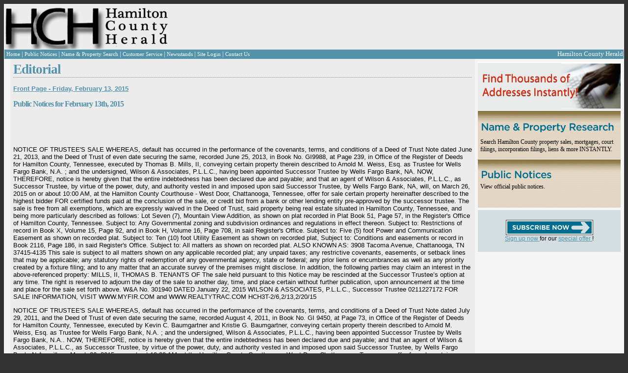

--- FILE ---
content_type: text/html; charset=utf-8
request_url: http://www.hamiltoncountyherald.com/Story.aspx?id=6360&date=2%2F13%2F2015
body_size: 311972
content:


<!DOCTYPE html PUBLIC "-//W3C//DTD XHTML 1.0 Transitional//EN" "https://www.w3.org/TR/xhtml1/DTD/xhtml1-transitional.dtd">
<html xmlns="https://www.w3.org/1999/xhtml">
<head><title>
	Hamilton County Herald - News
</title>

    <script type="text/javascript" src="https://js.stripe.com/v2/"></script>
    <script async='async' src='https://www.googletagservices.com/tag/js/gpt.js'></script>
    <script>
        var googletag = googletag || {};
        googletag.cmd = googletag.cmd || [];
    </script>

    <script>
        googletag.cmd.push(function () {
            googletag.defineSlot('/3345631/HCH-Leaderboard', [728, 90], 'div-gpt-ad-1552081206556-0').addService(googletag.pubads());
            googletag.pubads().enableSingleRequest();
            googletag.enableServices();
        });
        googletag.cmd.push(function () {
            googletag.defineSlot('/3345631/HCH-RightSide/SideAd1', [250, 250], 'div-gpt-ad-1552128983155-0').addService(googletag.pubads());
            googletag.pubads().enableSingleRequest();
            googletag.enableServices();
        });
    </script>
<link href="App_Themes/Default/default.css" type="text/css" rel="stylesheet" /><link href="App_Themes/Default/thickbox.css" type="text/css" rel="stylesheet" /></head>
<body>
    <form name="aspnetForm" method="post" action="./Story.aspx?id=6360&amp;date=2%2f13%2f2015" id="aspnetForm">
<div>
<input type="hidden" name="__EVENTTARGET" id="__EVENTTARGET" value="" />
<input type="hidden" name="__EVENTARGUMENT" id="__EVENTARGUMENT" value="" />
<input type="hidden" name="__VIEWSTATE" id="__VIEWSTATE" value="/wEPDwUKMTk2MjgxMDA5Mg9kFgJmD2QWAgIDD2QWBAIJD2QWBgIDDw8WAh4EVGV4dAVWPGEgaHJlZj0iRWRpdG9yaWFsLmFzcHg/[base64]/Xy63IxQqGWSREQwcpc=" />
</div>

<script type="text/javascript">
//<![CDATA[
var theForm = document.forms['aspnetForm'];
if (!theForm) {
    theForm = document.aspnetForm;
}
function __doPostBack(eventTarget, eventArgument) {
    if (!theForm.onsubmit || (theForm.onsubmit() != false)) {
        theForm.__EVENTTARGET.value = eventTarget;
        theForm.__EVENTARGUMENT.value = eventArgument;
        theForm.submit();
    }
}
//]]>
</script>


<script src="/WebResource.axd?d=2-EePehIRkBwqXS1uel0mIFYRjW59Xhbns0RUjY8PrRoaz_7cnyJBQRQzpwsntgp5ZuPNvFpqsmMA4D_8X0req8A2CELfkOjYdtE4UO8RJo1&amp;t=638285885964787378" type="text/javascript"></script>


<script src="/ScriptResource.axd?d=oXlGjrfRuIHIT0174V9qPzJFsY9iSgud2x9TYmnJWDgfuRpAsXPyeMjvUyy2ok97N8HyKi90FNNqzc7BlO34M_EvjRcqb8zEpYVdMV2QVpw2ZjFHz8v7EuDolB-sm71-dbl5J3SbLUQQpBw8oUss9lLbpocwvpZd7qkGWztvUkv0a-TTlzBLYoSxY8EFtSuL0&amp;t=13798092" type="text/javascript"></script>
<script type="text/javascript">
//<![CDATA[
if (typeof(Sys) === 'undefined') throw new Error('ASP.NET Ajax client-side framework failed to load.');
//]]>
</script>

<script src="/ScriptResource.axd?d=zl2UgVopV14qHwqT-iJmcamMb03W6vGBWUtnRJfVRH64jLyjGy1BXcC-NcYetd6w6tO-FttF7UP1gv9pz309CZsulFS-VsskWiKlk7GIbrdqRolsjSzTEbINCfr7vTlfa6b1XXe6x3ZeKYVF1CPtAmg8hrrspaHGBbbbbcCT5h2meD_i3N0gpKI4FsP2YWx50&amp;t=13798092" type="text/javascript"></script>
<script src="/ScriptResource.axd?d=GS0HNNBHJCz1d2ar0e4-iS4p-327GtuhW5BKvbZHPuIDbfLzFSu6GjkqC4bFGK3_oQGKp7J85hA2fE0bcOwfexsAsIzf9xjmKPg7qZrK_tzJtJNgWcnJVuUyZTvqJW7Hy5pexOVI7QH5hmbBHthqMoNi51MewzNmac4zZDuRRlk1" type="text/javascript"></script>
<div>

	<input type="hidden" name="__VIEWSTATEGENERATOR" id="__VIEWSTATEGENERATOR" value="B37EEB7D" />
</div>
        <script type="text/javascript">
//<![CDATA[
Sys.WebForms.PageRequestManager._initialize('ctl00$ScriptManager1', 'aspnetForm', [], [], [], 90, 'ctl00');
//]]>
</script>


        <div>
            
            <table class="whiteBorder" style="background-color: #EDECEC; width: 100%" cellpadding="0"
                cellspacing="0">
                <tr>
                    <td style="width: 100%; text-align: left; padding: 0; margin: 0">
                        <table style="width: 100%; text-align: left; padding: 0; margin: 0">
                            <tr>
                                <td style="width: 388px; text-align: left;">
                                    <a id="ctl00_lnkDefault" href="default.aspx">
                                        <img src="App_Themes/Default/Images/logo_1sm.gif"  alt="Hamilton Herald Masthead" style="padding: 0px; margin: 0px;" />
                                    </a>
                                </td>
                                <td style="text-align: left">
                                    <!-- /3345631/HCH-Leaderboard -->
                                    <div id='div-gpt-ad-1552081206556-0' style='height: 90px; width: 728px;'>
                                        <script>
                                            googletag.cmd.push(function () { googletag.display('div-gpt-ad-1552081206556-0'); });
                                        </script>
                                    </div>
                                    
                                </td>
                            </tr>
                        </table>
                    </td>
                </tr>
                <tr>
                    
                    <div id="ctl00_pnlHeaderNav">
	
                        <td class="nav-panel" align="left">
                            <table width="100%">
                                <tr>
                                    <td>
                                        <table cellpadding="0" cellspacing="0" class="white-text">
                                            <tr>
                                                <td class="nav-block" valign="middle" onmouseover="this.className='nav-block-over';"
                                                    onmouseout="this.className='nav-block';">
                                                    <a id="ctl00_NewsPageLink" class="whiteLink smallFont" href="Editorial.aspx">
                                                Home
                                                    </a>
                                                </td>
                                                <td>|
                                                </td>
                                                <td class="nav-block" valign="middle" onmouseover="this.className='nav-block-over';"
                                                    onmouseout="this.className='nav-block';">
                                                    <a id="ctl00_NoticePageLink" class="whiteLink smallFont" href="PublicNotices.aspx">
                                                Public Notices
                                                    </a>
                                                </td>
                                                <td>|
                                                </td>
                                                <td class="nav-block" valign="middle" onmouseover="this.className='nav-block-over';"
                                                    onmouseout="this.className='nav-block';">
                                                    <a id="ctl00_lnkSearch" class="whiteLink smallFont" href="npsearch.aspx">
                                                    Name & Property Search
                                                    </a>
                                                </td>

                                                <td>|
                                                </td>
                                                <td class="nav-block" valign="middle" onmouseover="this.className='nav-block-over';"
                                                    onmouseout="this.className='nav-block';">
                                                    <a class="whiteLink smallFont" href="Service.aspx">Customer Service</a>
                                                </td>
                                                <td>|
                                                </td>
                                                <td class="nav-block" valign="middle" onmouseover="this.className='nav-block-over';"
                                                    onmouseout="this.className='nav-block';">
                                                    <a class="whiteLink smallFont" href="Locations.aspx">Newsstands</a>
                                                </td>
                                                <td>|
                                                </td>
                                                <td class="nav-block" valign="middle" onmouseover="this.className='nav-block-over';"
                                                    onmouseout="this.className='nav-block';">
                                                    <a id="ctl00_lnkLogin" class="whiteLink smallFont" href="Login.aspx">
                                                        Site Login</a>
                                                    
                                                </td>
                                                <td>|
                                                </td>
                                                <td class="nav-block" valign="middle" onmouseover="this.className='nav-block-over';"
                                                    onmouseout="this.className='nav-block';">
                                                    <a href="ContactUs.aspx" class="whiteLink smallFont">Contact Us</a>
                                                </td>
                                            </tr>
                                        </table>
                                    </td>
                                    <td align="right" style="color: White;">Hamilton County Herald
                                    </td>
                                </tr>
                            </table>
                        </td>
                    
</div>
                </tr>
                <tr>
                    
                    <td>
                        <div>
                            <table style="background-color: rgb(237, 236, 236); width: 100%;">
                                <tr>
                                    <div id="ctl00_pnlLeftPane">
	
                                        <td valign="top" style="width: 5px;" class="side-panel">
                                            <div class="padded">
                                                
                                                
                                            </div>
                                        </td>
                                    
</div>
                                    <td style="width: 100%; alignment: top;">
                                        <div class="padded">
                                            
    <h1 class="softUnderline">
        <span id="ctl00_ContentMain_lblHeading">Editorial</span></h1>
    <br />
    <b>
        <span id="ctl00_ContentMain_lblFrontPage"><a href="Editorial.aspx?date=2%2f13%2f2015">Front Page - Friday, February 13, 2015</a></span></b><br />
    <br />
    <h3 style="font-weight: bold;">
        <span id="ctl00_ContentMain_lblHeadline" class="lead-headline">Public Notices for February 13th, 2015</span></h3>
    <br />
    <h4>
        <span id="ctl00_ContentMain_lblSubhead"></span></h4>
    <br />
    <b>
        <span id="ctl00_ContentMain_lblByline"></span></b><br />
     <div id="divStoryImage" style="margin-left: 25px;float:right;width:200px;">
        <div style="text-align: center;">
            <b>
                <span id="ctl00_ContentMain_lblImgHead"></span></b>
        </div>
        
        <span id="ctl00_ContentMain_lblCaption"></span>
        <i>
            <span id="ctl00_ContentMain_lblCredit"></span></i>
    </div>
    <span id="ctl00_ContentMain_lblArticle" class="lead-article"><p>NOTICE OF TRUSTEE'S SALE WHEREAS, default has occurred in the performance of the covenants, terms, and conditions of a Deed of Trust Note dated June 21, 2013, and the Deed of Trust of even date securing the same, recorded June 25, 2013, in Book No. GI9988, at Page 239, in Office of the Register of Deeds for Hamilton County, Tennessee, executed by Thomas B. Mills, II, conveying certain property therein described to Arnold M. Weiss, Esq. as Trustee for Wells Fargo Bank, N.A. ; and the undersigned, Wilson &amp; Associates, P.L.L.C., having been appointed Successor Trustee by Wells Fargo Bank, NA. NOW, THEREFORE, notice is hereby given that the entire indebtedness has been declared due and payable; and that an agent of Wilson &amp; Associates, P.L.L.C., as Successor Trustee, by virtue of the power, duty, and authority vested in and imposed upon said Successor Trustee, by Wells Fargo Bank, NA, will, on March 26, 2015 on or about 10:00 AM, at the Hamilton County Courthouse - West Door, Chattanooga, Tennessee, offer for sale certain property hereinafter described to the highest bidder FOR certified funds paid at the conclusion of the sale, or credit bid from a bank or other lending entity pre-approved by the successor trustee. The sale is free from all exemptions, which are expressly waived in the Deed of Trust, said property being real estate situated in Hamilton County, Tennessee, and being more particularly described as follows: Lot Seven (7), Mountain View Addition, as shown on plat recorded in Plat Book 51, Page 57, in the Register's Office of Hamilton County, Tennessee. Subject to: Any Governmental zoning and subdivision ordinances and regulations in effect thereon. Subject to: Restrictions of record in Book X, Volume 15, Page 92, and in Book H, Volume 16, Page 708, in said Register's Office. Subject to: Five (5) foot Power and Communication Easement as shown on recorded plat. Subject to: Ten (10) foot Utility Easement as shown on recorded plat, Subject to: Conditions and easements or record in Book 2116, Page 186, in said Register's Office. Subject to: All matters as shown on recorded plat. ALSO KNOWN AS: 3908 Tacoma Avenue, Chattanooga, TN 37415-4135 This sale is subject to all matters shown on any applicable recorded plat; any unpaid taxes; any restrictive covenants, easements, or setback lines that may be applicable; any statutory rights of redemption of any governmental agency, state or federal; any prior liens or encumbrances as well as any priority created by a fixture filing; and to any matter that an accurate survey of the premises might disclose. In addition, the following parties may claim an interest in the above-referenced property: MILLS, II, THOMAS B. TENANTS OF The sale held pursuant to this Notice may be rescinded at the Successor Trustee&rsquo;s option at any time. The right is reserved to adjourn the day of the sale to another day, time, and place certain without further publication, upon announcement at the time and place for the sale set forth above. W&amp;A No. 301940 DATED January 22, 2015 WILSON &amp; ASSOCIATES, P.L.L.C., Successor Trustee 0211227172 FOR SALE INFORMATION, VISIT WWW.MYFIR.COM and WWW.REALTYTRAC.COM HCH3T-2/6,2/13,2/20/15</p> <p>NOTICE OF TRUSTEE'S SALE WHEREAS, default has occurred in the performance of the covenants, terms, and conditions of a Deed of Trust Note dated July 29, 2011, and the Deed of Trust of even date securing the same, recorded August 4, 2011, in Book No. GI 9450, at Page 73, in Office of the Register of Deeds for Hamilton County, Tennessee, executed by Kevin C. Baumgartner and Kristie G. Baumgartner, conveying certain property therein described to Arnold M. Weiss, Esq. as Trustee for Wells Fargo Bank, N.A. ; and the undersigned, Wilson &amp; Associates, P.L.L.C., having been appointed Successor Trustee by Wells Fargo Bank, N.A.. NOW, THEREFORE, notice is hereby given that the entire indebtedness has been declared due and payable; and that an agent of Wilson &amp; Associates, P.L.L.C., as Successor Trustee, by virtue of the power, duty, and authority vested in and imposed upon said Successor Trustee, by Wells Fargo Bank, N.A., will, on March 26, 2015 on or about 10:00 AM, at the Hamilton County Courthouse - West Door, Chattanooga, Tennessee, offer for sale certain property hereinafter described to the highest bidder FOR certified funds paid at the conclusion of the sale, or credit bid from a bank or other lending entity pre-approved by the successor trustee. The sale is free from all exemptions, which are expressly waived in the Deed of Trust, said property being real estate situated in Hamilton County, Tennessee, and being more particularly described as follows: Land in Hamilton County, Tennessee, being Lot No. Three (3), on the Plan of Creek Meadow Subdivision, of record in Plat Book 42, Page 301, Register's Office for said County, to which Plan reference is hereby made for a more complete description. Subject to all easements, restrictive covenants and conditions, and other matters of record, including all items set out on any applicable plat of record. ALSO KNOWN AS: 1429 Lee Pike, Soddy Daisy, TN 37379-8044 This sale is subject to all matters shown on any applicable recorded plat; any unpaid taxes; any restrictive covenants, easements, or setback lines that may be applicable; any statutory rights of redemption of any governmental agency, state or federal; any prior liens or encumbrances as well as any priority created by a fixture filing; and to any matter that an accurate survey of the premises might disclose. In addition, the following parties may claim an interest in the above-referenced property: BAUMGARTNER, KEVIN C. BAUMGARTNER, KRISTIE G. The sale held pursuant to this Notice may be rescinded at the Successor Trustee&rsquo;s option at any time. The right is reserved to adjourn the day of the sale to another day, time, and place certain without further publication, upon announcement at the time and place for the sale set forth above. W&amp;A No. 301332 DATED January 22, 2015 WILSON &amp; ASSOCIATES, P.L.L.C., Successor Trustee 481-334577 8 FOR SALE INFORMATION, VISIT WWW.MYFIR.COM and WWW.REALTYTRAC.COM HCH3T-2/6,2/13,2/20/15</p> <p>NOTICE OF TRUSTEE'S SALE WHEREAS, default has occurred in the performance of the covenants, terms, and conditions of a Deed of Trust Note dated January 13, 2005, and the Deed of Trust of even date securing the same, recorded January 19, 2005, in Book No. GI 7401, at Page 519, in Office of the Register of Deeds for Hamilton County, Tennessee, executed by Melissa Hicks, conveying certain property therein described to Emmett James House or Bill McLaughlin as Trustee for Union Planters Bank, NA; and the undersigned, Wilson &amp; Associates, P.L.L.C., having been appointed Successor Trustee by EverBank. NOW, THEREFORE, notice is hereby given that the entire indebtedness has been declared due and payable; and that an agent of Wilson &amp; Associates, P.L.L.C., as Successor Trustee, by virtue of the power, duty, and authority vested in and imposed upon said Successor Trustee, by EverBank, will, on March 23, 2015 on or about 3:00 PM, at the Hamilton County Courthouse, Chattanooga, Tennessee, offer for sale certain property hereinafter described to the highest bidder FOR certified funds paid at the conclusion of the sale, or credit bid from a bank or other lending entity pre-approved by the successor trustee. The sale is free from all exemptions, which are expressly waived in the Deed of Trust, said property being real estate situated in Hamilton County, Tennessee, and being more particularly described as follows: IN THE CITY OF CHATTANOOGA, HAMILTON COUNTY, TENNESSEE: Lots Six (6), Seven (7) and the East 1/2 of Lot Five (5), Block Six (6), Cherokee Park, as shown by plat recorded in Plat Book 6, page 3, in the Register's Office of Hamilton County, Tennessee. ALSO KNOWN AS: 1810 Newell Avenue, Chattanooga, TN 37404 This sale is subject to all matters shown on any applicable recorded plat; any unpaid taxes; any restrictive covenants, easements, or setback lines that may be applicable; any statutory rights of redemption of any governmental agency, state or federal; any prior liens or encumbrances as well as any priority created by a fixture filing; and to any matter that an accurate survey of the premises might disclose. In addition, the following parties may claim an interest in the above-referenced property: HICKS, MELISSA SAFE ARM, INC. SUNTRUST BANK TENNESSEE HOUSING DEVELOPMENT AGENCY The sale held pursuant to this Notice may be rescinded at the Successor Trustee&rsquo;s option at any time. The right is reserved to adjourn the day of the sale to another day, time, and place certain without further publication, upon announcement at the time and place for the sale set forth above. W&amp;A No. 300059 DATED January 26, 2015 WILSON &amp; ASSOCIATES, P.L.L.C., Successor Trustee 9000560871 FOR SALE INFORMATION, VISIT WWW.MYFIR.COM and WWW.REALTYTRAC.COM HCH3T-2/6,2/13,2/20/15</p> <p>NOTICE OF TRUSTEE'S SALE WHEREAS, default has occurred in the performance of the covenants, terms, and conditions of a Deed of Trust Note dated October 12, 2006, and the Deed of Trust of even date securing the same, recorded October 25, 2006, in Book No. GI 8126, at Page 428, in Office of the Register of Deeds for Hamilton County, Tennessee, executed by Tonya M. McCauley, conveying certain property therein described to EquiTitle, Inc. as Trustee for Mortgage Electronic Registration Systems, Inc., as nominee for First American Equity Corp., its successors and assigns; and the undersigned, Wilson &amp; Associates, P.L.L.C., having been appointed Successor Trustee by US Bank National Association, as Trustee for Citigroup Mortgage Loan Trust 2007-WFHE1, Asset-Backed Pass-Through Certificates, Series 2007-WFHE1. NOW, THEREFORE, notice is hereby given that the entire indebtedness has been declared due and payable; and that an agent of Wilson &amp; Associates, P.L.L.C., as Successor Trustee, by virtue of the power, duty, and authority vested in and imposed upon said Successor Trustee, by US Bank National Association, as Trustee for Citigroup Mortgage Loan Trust 2007-WFHE1, Asset-Backed Pass-Through Certificates, Series 2007-WFHE1, will, on March 2, 2015 on or about 3:00 PM, at the Hamilton County Courthouse, Chattanooga, Tennessee, offer for sale certain property hereinafter described to the highest bidder FOR certified funds paid at the conclusion of the sale, or credit bid from a bank or other lending entity pre-approved by the successor trustee. The sale is free from all exemptions, which are expressly waived in the Deed of Trust, said property being real estate situated in Hamilton County, Tennessee, and being more particularly described as follows: Located in the City of Chattanooga, Hamilton County, Tennessee:Being Lot Six (6), Franklin Subdivision, as shown by plat of record in Plat Book 68, Page 137, in the Register's Office of Hamilton Connty, Tennessee. Subject to Any governmental zoning and subdivision ordinances and regulations in effect thereon. Subject to Applicable conditions and easements, if any, in subdivision regulations recorded in Book 2116, Page 186, in the Register's Office of Hamilton County, Tennessee. Subject to Easements and other matters on plat recorded in Plat Book 68, Page 137, in the Register's Office of Hamilton County, Tennessee. ALSO KNOWN AS: 2240 Tunnel Boulevard, Chattanooga, TN 37406-2632 This sale is subject to all matters shown on any applicable recorded plat; any unpaid taxes; any restrictive covenants, easements, or setback lines that may be applicable; any statutory rights of redemption of any governmental agency, state or federal; any prior liens or encumbrances as well as any priority created by a fixture filing; and to any matter that an accurate survey of the premises might disclose. In addition, the following parties may claim an interest in the above-referenced property: MCCAULEY, TONYA M. The sale held pursuant to this Notice may be rescinded at the Successor Trustee&rsquo;s option at any time. The right is reserved to adjourn the day of the sale to another day, time, and place certain without further publication, upon announcement at the time and place for the sale set forth above. W&amp;A No. 245800 DATED January 26, 2015 WILSON &amp; ASSOCIATES, P.L.L.C., Successor Trustee FOR SALE INFORMATION, VISIT WWW.MYFIR.COM and WWW.REALTYTRAC.COM HCH3T-2/6,2/13,2/20/15</p> <p>NOTICE OF TRUSTEE'S SALE WHEREAS, default has occurred in the performance of the covenants, terms, and conditions of a Deed of Trust Note dated October 15, 2010, and the Deed of Trust of even date securing the same, recorded October 27, 2010, in Book No. GI 9278, at Page 518, in Office of the Register of Deeds for Hamilton County, Tennessee, executed by Theodore R. Thurman, conveying certain property therein described to First American as Trustee for Mortgage Electronic Registration Systems, Inc., as nominee for WCS Lending, LLC, A Florida Limited Liability Company, its successors and assigns; and the undersigned, Wilson &amp; Associates, P.L.L.C., having been appointed Successor Trustee by Wells Fargo Bank, N.A.. NOW, THEREFORE, notice is hereby given that the entire indebtedness has been declared due and payable; and that an agent of Wilson &amp; Associates, P.L.L.C., as Successor Trustee, by virtue of the power, duty, and authority vested in and imposed upon said Successor Trustee, by Wells Fargo Bank, N.A., will, on March 26, 2015 on or about 10:00 AM, at the Hamilton County Courthouse - West Door, Chattanooga, Tennessee, offer for sale certain property hereinafter described to the highest bidder FOR certified funds paid at the conclusion of the sale, or credit bid from a bank or other lending entity pre-approved by the successor trustee. The sale is free from all exemptions, which are expressly waived in the Deed of Trust, said property being real estate situated in Hamilton County, Tennessee, and being more particularly described as follows: In The Third Civil District Of Hamilton County, Tennessee: Lot Thirty-Five (35), Chimney Hills Subdivision, Phase 1, as shown by plat of record in Plat Book 43, Page 109, in the Register's Office of Hamilton County, Tennessee. ALSO KNOWN AS: 2302 Chimney Hills Drive, Soddy Daisy, TN 37379-3120 This sale is subject to all matters shown on any applicable recorded plat; any unpaid taxes; any restrictive covenants, easements, or setback lines that may be applicable; any statutory rights of redemption of any governmental agency, state or federal; any prior liens or encumbrances as well as any priority created by a fixture filing; and to any matter that an accurate survey of the premises might disclose. In addition, the following parties may claim an interest in the above-referenced property: THURMAN, THEODORE R. ESTATE OF THEODORE R. THURMAN UNKNOWN HEIRS OF THEODORE R. THURMAN The sale held pursuant to this Notice may be rescinded at the Successor Trustee&rsquo;s option at any time. The right is reserved to adjourn the day of the sale to another day, time, and place certain without further publication, upon announcement at the time and place for the sale set forth above. W&amp;A No. 229578 DATED January 26, 2015 WILSON &amp; ASSOCIATES, P.L.L.C., Successor Trustee 481-3245596 FOR SALE INFORMATION, VISIT WWW.MYFIR.COM and WWW.REALTYTRAC.COM HCH3T-2/6,2/13,2/20/15</p> <p>NOTICE OF TRUSTEE'S SALE WHEREAS, default has occurred in the performance of the covenants, terms, and conditions of a Deed of Trust Note dated June 13, 2007, and the Deed of Trust of even date securing the same, recorded June 14, 2007, in Book No. GI 8373, at Page 428, in Office of the Register of Deeds for Hamilton County, Tennessee, executed by Garry Posey, conveying certain property therein described to First American Title Insurance Company as Trustee for Mortgage Electronic Registration Systems, Inc., as nominee for MortgageIT, Inc., its successors and assigns; and the undersigned, Wilson &amp; Associates, P.L.L.C., having been appointed Successor Trustee by Wells Fargo Bank, N.A.. NOW, THEREFORE, notice is hereby given that the entire indebtedness has been declared due and payable; and that an agent of Wilson &amp; Associates, P.L.L.C., as Successor Trustee, by virtue of the power, duty, and authority vested in and imposed upon said Successor Trustee, by Wells Fargo Bank, N.A., will, on March 12, 2015 on or about 10:00 AM, at the Hamilton County Courthouse - West Door, Chattanooga, Tennessee, offer for sale certain property hereinafter described to the highest bidder FOR certified funds paid at the conclusion of the sale, or credit bid from a bank or other lending entity pre-approved by the successor trustee. The sale is free from all exemptions, which are expressly waived in the Deed of Trust, said property being real estate situated in Hamilton County, Tennessee, and being more particularly described as follows: LOCATED IN THE CITY OF CHATTANOOGA, HAMILTON COUNTY, TENNESSEE: TRACT ONE (1): The North 43.5 feet of the East 40 feet of Lot Eighty (80), Map of Park Place, as shown by plat of record in Plat Book 1, Page 2 in the Register's Office of Hamilton County, Tennessee. Said part of lot fronts 40 feet on the South line of an alley and extends back Southwardly, along the East line of Lot Eighty (80), between parallel lines 43.5 feet. TRACT TWO (2): The North 43.5 feet of Lot Seventy-nine (79), Park Place Addition, as shown by plat of record in Plat Book 1, Page 2 in the Register's Office of Hamilton County, Tennessee. According to said plat, said part of lot fronts 43.5 feet on the West line of Central Avenue (formerly East End Avenue) and extends Westwardly between parallel lines, along the South line of an alley, 50 feet on the East line of Lot Eighty (80) of said Addition. ALSO KNOWN AS: 915 Central Avenue, Chattanooga, TN 37403-3013 This sale is subject to all matters shown on any applicable recorded plat; any unpaid taxes; any restrictive covenants, easements, or setback lines that may be applicable; any statutory rights of redemption of any governmental agency, state or federal; any prior liens or encumbrances as well as any priority created by a fixture filing; and to any matter that an accurate survey of the premises might disclose. In addition, the following parties may claim an interest in the above-referenced property: POSEY, GARRY The sale held pursuant to this Notice may be rescinded at the Successor Trustee&rsquo;s option at any time. The right is reserved to adjourn the day of the sale to another day, time, and place certain without further publication, upon announcement at the time and place for the sale set forth above. W&amp;A No. 301397 DATED January 26, 2015 WILSON &amp; ASSOCIATES, P.L.L.C., Successor Trustee 458250708 FOR SALE INFORMATION, VISIT WWW.MYFIR.COM and WWW.REALTYTRAC.COM HCH3T-2/6,2/13,2/20/15</p> <p>SUBSTITUTE TRUSTEE'S SALE Sale at public auction will be on March 3, 2015 at 12:00PM local time, at the west door, Hamilton County Courthouse, 615 Walnut Street, Chattanooga, Tennessee, pursuant to Deed of Trust executed by Georgia Ann Schell an un-married woman, to Kathryn L. Harris, Trustee, on February 22, 2008 at Book GI 8597, Page 59; all of record in the Hamilton County Register's Office. Party entitled to enforce security interest: CitiMortgage, Inc., its successors and assigns The following real estate located in Hamilton County, Tennessee, will be sold to the highest call bidder subject to all unpaid taxes, prior liens and encumbrances of record: IN THE CITY OF CHATTANOOGA, HAMILTON COUNTY, TENNESSEE: Lot Four (4), Westview Park as shown on correction plat of record in Plat Book 49, page 336, in the Register's Office of Hamilton County, Tennessee. REFERENCE is made for prior title to Deed of record in Book 6609, page 694, in the Register's Office of Hamilton County, Tennessee. SUBJECT TO all easements and stipulations shown on said plat. SUBJECT TO Easement granted to the Electric Power Board of Chattanooga of record in Book 4018, page 401, in the Register's Office of Hamilton County, Tennessee. SUBJECT TO rights of others in party walls. SUBJECT TO restrictions of record in Book 4073, page 92 and Supplemental Declaration of Covenants and Restrictions of record in Book 6325, page 486, in the Register's Office of Hamilton County, Tennessee, but omitting any covenant or restriction based on race, color, religion, sex, handicap, familial status or national origin unless and only to the extent that said covenant (a) is exempt under Chapter 42, Section 3607 of the United States Code or (b) relates to handicap but does not discriminate against handicapped persons. Parcel Number: 108E C 004.12 Current Owner(s) of Property: Georgia Ann Schell Other interested parties: Westview Park Townhomes Owners' Association, Westview Park Townhomes Owners' Association Street Address: 645 Westview Road, Chattanooga, Tennessee 37415 Secondary Property Address: 645 West View Road, Chattanooga, Tennessee 37415 Any property address provided is not part of the legal description of the property sold herein and in the event of any discrepancy, the legal description referenced herein shall control. SALE IS SUBJECT TO TENANT(S) RIGHTS IN POSSESSION. All right of equity of redemption, statutory and otherwise, and homestead are expressly waived in said Deed of Trust, and the title is believed to be good, but the undersigned will sell and convey only as Substitute Trustee. If you purchase a property at the foreclosure sale, the entire purchase price is due and payable at the conclusion of the auction in the form of a certified/bank check made payable to or endorsed to Shapiro &amp; Kirsch, LLP. No personal checks will be accepted. To this end, you must bring sufficient funds to outbid the lender and any other bidders. Insufficient funds will not be accepted. Amounts received in excess of the winning bid will be refunded to the successful purchaser at the time the foreclosure deed is delivered. This property is being sold with the express reservation that the sale is subject to confirmation by the lender or trustee. This sale may be rescinded at any time. Shapiro &amp; Ingle, LLP Substitute Trustee Law Office of Shapiro &amp; Ingle, LLP 555 Perkins Road Extended, Second Floor Memphis, TN 38117 Phone (901)767-5566 Fax (901)761-5690 www.kirschattorneys.com File No. 15-063201 HCH3T-2/6,2/13,2/20/15</p> <p>SUBSTITUTE TRUSTEE'S SALE Sale at public auction will be on March 3, 2015 at 12:00PM local time, at the west door, Hamilton County Courthouse, 615 Walnut Street, Chattanooga, Tennessee, pursuant to Deed of Trust executed by David G. Perry, also known of record as David Perry, to Robert M. Wilson, Jr., Trustee, on January 23, 2006 at Book GI 7825, Page 49; all of record in the Hamilton County Register's Office. Party entitled to enforce security interest: HSBC Bank USA, National Association as Trustee for Merrill Lynch Mortgage Investors, Inc., Mortgage Pass-Through Certificates, MLMI Series 2006-A3, its successors and assigns The following real estate located in Hamilton County, Tennessee, will be sold to the highest call bidder subject to all unpaid taxes, prior liens and encumbrances of record: LOCATED in the City of Chattanooga, Hamilton County, Tennessee: Lot Ten (10), Sequoia Place Extension, as shown by plat of record in Plat Book 14, Page 71, in the Register's Office for Hamilton County, Tennessee. Parcel Number: 157B G 016 Current Owner(s) of Property: David Perry Street Address: 303 Shawnee Trail, Chattanooga, Tennessee 37411 Any property address provided is not part of the legal description of the property sold herein and in the event of any discrepancy, the legal description referenced herein shall control. SALE IS SUBJECT TO TENANT(S) RIGHTS IN POSSESSION. All right of equity of redemption, statutory and otherwise, and homestead are expressly waived in said Deed of Trust, and the title is believed to be good, but the undersigned will sell and convey only as Substitute Trustee. If you purchase a property at the foreclosure sale, the entire purchase price is due and payable at the conclusion of the auction in the form of a certified/bank check made payable to or endorsed to Shapiro &amp; Kirsch, LLP. No personal checks will be accepted. To this end, you must bring sufficient funds to outbid the lender and any other bidders. Insufficient funds will not be accepted. Amounts received in excess of the winning bid will be refunded to the successful purchaser at the time the foreclosure deed is delivered. This property is being sold with the express reservation that the sale is subject to confirmation by the lender or trustee. This sale may be rescinded at any time. Shapiro &amp; Ingle, LLP Substitute Trustee Law Office of Shapiro &amp; Ingle, LLP 555 Perkins Road Extended, Second Floor Memphis, TN 38117 Phone (901)767-5566 Fax (901)761-5690 www.kirschattorneys.com File No. 14-060840 HCH3T-2/6,2/13,2/20/15</p> <p>SUBSTITUTE TRUSTEE'S SALE Sale at public auction will be on March 17, 2015 at 12:00PM local time, at the west door, Hamilton County Courthouse, 615 Walnut Street, Chattanooga, Tennessee, pursuant to Deed of Trust executed by Susan D. Beaty f/k/a Susan Diane Ballard, to James S. Webb, Trustee, on October 18, 2002 at Book GI 6419, Page 902; all of record in the Hamilton County Register's Office. Party entitled to enforce security interest: JPMorgan Chase Bank, National Association, its successors and assigns The following real estate located in Hamilton County, Tennessee, will be sold to the highest call bidder subject to all unpaid taxes, prior liens and encumbrances of record: Located in the Second (2nd) Civil District of Hamilton County, Tennessee, to wit: Being Lot Number One (1), Ballard Family Subdivision, as shown by plat of record in Plat Book 53, Page 163, Register's Office of Hamilton County, Tennessee. TOGETHER WITH all rights to right of way easement as described in Book 3328, Page 513, Register's Office of Hamilton County, Tennessee. SUBJECT to any applicable governmental zoning ordinances or subdivision regulations in effect thereon. SUBJECT to provisions as set out in that instrument regarding subdivision plats of record in Book 2116, page 186, Register's Office of Hamilton County, Tennessee. SUBJECT to private road easement as set out in instrument recorded in Book 3328, page 513, Register's Office of Hamilton County, Tennessee. Parcel Number: 159O-C-020.11 Current Owner(s) of Property: Susan Diane Beaty, being one and the same person as Susan Diane Ballard Other interested parties: The Bank/First Citizens Bank, Branch Banking and Trust Company c/o Brock &amp; Scott, PLLC, Martin L. Pierce, State of Tennessee, Commissioner of Revenue Street Address: 1139 Shady Rest Road, Chattanooga, Tennessee 37421 Secondary Property Address: * Any property address provided is not part of the legal description of the property sold herein and in the event of any discrepancy, the legal description referenced herein shall control. SALE IS SUBJECT TO TENANT(S) RIGHTS IN POSSESSION. Notice of this Substitute Trustee&rsquo;s Sale has been timely given to the State of Tennessee as required by T.C.A. &lt;0x00A7&gt; 67-1-1433(b)(1). Terms of Sale will be public auction, for cash, free and clear of rights of homestead, redemption and dower, and the rights of Susan D. Beaty f/k/a Susan Diane Ballard, and those claiming through them, and subject to the right of redemption by the DEPARTMENT OF REVENUE, STATE OF TENNESSEE by reason of tax lien of record in State Tax Lien at Book GI 10234 Page 437 recorded 06/13/2014 at the Register&rsquo;s Office of Hamilton County, Tennessee, subject to any accrued taxes and restrictions. All right of equity of redemption, statutory and otherwise, and homestead are expressly waived in said Deed of Trust, and the title is believed to be good, but the undersigned will sell and convey only as Substitute Trustee. If you purchase a property at the foreclosure sale, the entire purchase price is due and payable at the conclusion of the auction in the form of a certified/bank check made payable to or endorsed to Shapiro &amp; Kirsch, LLP. No personal checks will be accepted. To this end, you must bring sufficient funds to outbid the lender and any other bidders. Insufficient funds will not be accepted. Amounts received in excess of the winning bid will be refunded to the successful purchaser at the time the foreclosure deed is delivered. This property is being sold with the express reservation that the sale is subject to confirmation by the lender or trustee. This sale may be rescinded at any time. Shapiro &amp; Ingle, LLP Substitute Trustee Law Office of Shapiro &amp; Ingle, LLP 555 Perkins Road Extended, Second Floor Memphis, TN 38117 Phone (901)767-5566 Fax (901)761-5690 www.kirschattorneys.com File No. 08-005322 HCH3T-2/6,2/13,2/20/15</p> <p>SUBSTITUTE TRUSTEE'S SALE Sale at public auction will be on March 3, 2015 at 12:00PM local time, at the west door, Hamilton County Courthouse, 615 Walnut Street, Chattanooga, Tennessee, pursuant to Deed of Trust executed by Nathan P Rogers, unmarried, to Francis McEyeson, Trustee, on October 14, 2009 at Book GI 9039, Page 355; all of record in the Hamilton County Register's Office. Party entitled to enforce security interest: JPMorgan Chase Bank, National Association, its successors and assigns The following real estate located in Hamilton County, Tennessee, will be sold to the highest call bidder subject to all unpaid taxes, prior liens and encumbrances of record: LOCATED IN THE THIRD CIVIL DISTRICT, HAMILTON COUNTY, TENNESSEE: BEGINNING at an iron pin in the Southwest corner of the property owned by Tommy Gene Leming and recorded in Book 3762, Page 585, in the Register's Office, Hamilton County, Tennessee, said point also being the Southeast corner of the property owned by Archie and Bettie Milligan and recorded in Book 2207, Page 446, in said Register's Office; thence South 02&lt;0x00BA&gt;44'51&lt;0x201D&gt; East, a distance of 56.52 feet to a 5/8&lt;0x201D&gt; rebar with cap; thence South 10&lt;0x00BA&gt;02'08&lt;0x201D&gt; East, a distance of 84.99 feet to a 5/8&lt;0x201D&gt; rebar with cap in the North line of the property owned by James A. Jr. and Sharon Scealf and recorded in Book 3142, Page 247, in said Register's Office; thence along said North line North 81&lt;0x00BA&gt;58'34&lt;0x201D&gt; West, a distance of 210.26 feet to a 5/8&lt;0x201D&gt; rebar with cap in the East right-of-way line of Brumlow Hollow Road, having a right-of-way width of 30 feet; thence North 05&lt;0x00BA&gt;29'19&lt;0x201D&gt; West, a distance of 19.13 feet along the East right-of-way of Brumlow Hollow Road to a point of curve to the right with a radius of 185.0 feet, a tangent of 25.26 feet, a delta of 15&lt;0x00BA&gt;33'00&lt;0x201D&gt; a length of 50.21 feet to a point in said East right-of-way line; thence North 10&lt;0x00BA&gt;03'41&lt;0x201D&gt; East, a distance of 74.08 feet to a 5/8&lt;0x201D&gt; rebar with cap in said East right-or-way; thence leaving said right-or-way line South 80&lt;0x00BA&gt;02'00&lt;0x201D&gt; East, a distance of 180.29 feet to the point of beginning, containing 0.63 acres, more or less, as shown on Survey by James G. Copp, RLS #1096, Copp Engineering Group, dated 5-16-07. Being the same property conveyed to Hubert Gene Shipley, III, single, by Warranty Deed from James Cummins recorded March 16, 2007 in Book 8273, Page 455, in the Register's Office, Hamilton County, Tennessee. See also Boundary Line Agreement and Quitclaim Deed between Hubert Gene Shipley, III, single, and Tommy Gene Leming and wife, Dale Leming, recorded June 1, 2007 in Book 8358, Page 348, in said Register's Office. Being the same property conveyed to Nathan P. Rogers by Warranty Deed recorded in Book 9039, page 352, in the Register's Office of Hamilton County, Tennessee. Parcel Number: 048D F 019 Current Owner(s) of Property: Nathan P. Rogers, an unmarried individual Street Address: 301 Brumlow Hollow Road, Soddy Daisy, Tennessee 37379 Any property address provided is not part of the legal description of the property sold herein and in the event of any discrepancy, the legal description referenced herein shall control. SALE IS SUBJECT TO TENANT(S) RIGHTS IN POSSESSION.* All right of equity of redemption, statutory and otherwise, and homestead are expressly waived in said Deed of Trust, and the title is believed to be good, but the undersigned will sell and convey only as Substitute Trustee. If you purchase a property at the foreclosure sale, the entire purchase price is due and payable at the conclusion of the auction in the form of a certified/bank check made payable to or endorsed to Shapiro &amp; Kirsch, LLP. No personal checks will be accepted. To this end, you must bring sufficient funds to outbid the lender and any other bidders. Insufficient funds will not be accepted. Amounts received in excess of the winning bid will be refunded to the successful purchaser at the time the foreclosure deed is delivered. This property is being sold with the express reservation that the sale is subject to confirmation by the lender or trustee. This sale may be rescinded at any time. Shapiro &amp; Ingle, LLP Substitute Trustee Law Office of Shapiro &amp; Ingle, LLP 555 Perkins Road Extended, Second Floor Memphis, TN 38117 Phone (901)767-5566 Fax (901)761-5690 www.kirschattorneys.com File No. 14-062654 HCH3T-2/6,2/13,2/20/15</p> <p>NOTICE OF FORECLOSURE SALE STATE OF TENNESSEE, HAMILTON COUNTY WHEREAS, Gloria D. Dover executed a Deed of Trust to Mortgage Electronic Registration Systems, Inc. as nominee for Branch Banking and Trust Company, Lender and Arnold M. Weiss, Trustee(s), which was dated July 8, 2011 and recorded on July 11, 2011 in Book GI 9433, Page 455, Hamilton County, Tennessee Register of Deeds. WHEREAS, default having been made in the payment of the debt(s) and obligation(s) thereby secured by the said Deed of Trust and the current holder of said Deed of Trust, Branch Banking and Trust Company, (the &lt;0x201C&gt;Holder&lt;0x201D&gt;), appointed the undersigned, Brock &amp; Scott, PLLC, as Substitute Trustee, by an instrument duly recorded in the Office of the Register of Deeds of Hamilton County, Tennessee, with all the rights, powers and privileges of the original Trustee named in said Deed of Trust; and NOW, THEREFORE, notice is hereby given that the entire indebtedness has been declared due and payable as provided in said Deed of Trust by the Holder, and that as agent for the undersigned, Brock &amp; Scott, PLLC, Substitute Trustee, by virtue of the power and authority vested in it, will on March 3, 2015, at 10:00AM at the usual and customary location at the Hamilton County Courthouse, Chattanooga, Tennessee, proceed to sell at public outcry to the highest and best bidder for cash, the following described property situated in Hamilton County, Tennessee, to wit: Lot Five (5), Block Four (4), Amended Plat of Shady Grove Addition, as shown by plat recorded in Plat Book 14, Page 85, of the Register's Office of Hamilton County, Tennessee. According to said plat, said lot fronts 70 feet on the East line of South Moore Road and extends back eastwardly, between parallel lines, 140 feet to the East line of said block. Being the same real estate conveyed to Gloria D. Dover by Warranty Deed form Garlon Thomas Dobbs, Mary Alice Ingram, Michael Thomas Dobbs, and Diane Elizabeth Parker dated July 8, 2011, and recorded in Book GI 9433, Page 452, Register's Office of Hamilton County, Tennessee. Subject to any governmental zoning and/or subdivision ordinance or regulation in effect thereon Subject to restrictions, conditions, reservations, easements and stipulations as set forth in instrument of record in Book 832, Page 648 in the Register's Office of Hamilton County, Tennessee. Parcel ID Number: 169B K 002 Address/Description: 808 South Moore Road, Chattanooga, TN 37412. Current Owner(s): Estate of Gloria D. Dover. Other Interested Party(ies): N/A The sale of the property described above shall be subject to all matters shown on any recorded plat; any and all liens against said property for unpaid property taxes; any restrictive covenants, easements or set-back lines that may be applicable; any prior liens or encumbrances as well as any priority created by a fixture filing; a deed of trust; and any matter than an accurate survey of the premises might disclose; and All right and equity of redemption, statutory or otherwise, homestead, and dower are expressly waived in said Deed of Trust, and the title is believed to be good, but the undersigned will sell and convey only as Substitute Trustee. The right is reserved to adjourn the day of the sale to another day, time, and place certain without further publication, upon announcement at the time and place for the sale set forth above. This office is attempting to collect a debt. Any information obtained will be used for that purpose. Brock &amp; Scott, PLLC, Substitute Trustee c/o Tennessee Foreclosure Department 277 Mallory Station Road Suite 115 Franklin, TN 37067 PH: 615-550-7697 FX: 615-550-8484 File No.: 14-29147 BCNS78167 HCH3T-2/6,2/13,2/20/15</p> <p>SUBSTITUTE TRUSTEE&rsquo;S SALE WHEREAS, default having been made in the payment of the debts and obligations secured by a Deed of Trust executed on July 27, 2012, by Chenika Ramsey and Charles Olan Toney, Jr. to NETCO, Inc., Trustee, for the benefit of Mortgage Electronic Registration Systems, Inc. as sole nominee for Village Capital and Investment, LLC and appearing of record in Register&rsquo;s Office of Hamilton County, Tennessee, in Book GI9713, Page 100; and WHEREAS, the beneficial interest of said Deed of Trust was last transferred and assigned to Village Capital and Investment, LLC and WHEREAS, Village Capital and Investment, LLC, as the holder of the Note for which debt is owed, (&lt;0x201C&gt;Note Holder&lt;0x201D&gt;), appointed the undersigned, Priority Trustee Services of TN, LLC, as Substitute Trustee by instrument filed or to be filed for record in the Register&rsquo;s Office of Hamilton County, Tennessee, with all the rights, powers and privileges of the original Trustee named in said Deed of Trust; and WHEREAS, pursuant to Tenn. Code Ann. &lt;0x00A7&gt; 35-5-117, not less than sixty (60) days prior to the first publication required by &lt;0x00A7&gt; 35-5-101, the notice of the right to foreclose was properly sent, if so required; and NOW, THEREFORE, notice is hereby given that the entire indebtedness has been declared due and payable as provided in said Deed of Trust by the Note Holder, and that the undersigned, Priority Trustee Services of TN, LLC, Substitute Trustee, or its duly appointed attorneys or agents, by virtue of the power and authority vested in it, will on Thursday, March 5, 2015, commencing at 11:00 a.m. at the Main Door (Walnut Street side) of the Hamilton County Courthouse location in Tennessee, proceed to sell at public outcry to the highest and best bidder for cash, the following described property situated in Hamilton County, Tennessee, to wit: Lot 12, Brainerd Park, Block D, as shown on plat of record in Plat Book 10, Page 21, in the Register's Office, Hamilton County, Tennessee, to which plat reference is hereby made for a more particular description of said property. Being the same property or a portion of the same property conveyed to Chenika Ramsey by Instrument dated May 25, 2006 from I Buy Houses Cash, Inc. filed on June 05, 2006 as Document Number 2006060500365 and in Book GI7965 at Page 438 in the Hamilton County records. Commonly known as: 5606 Pinelawn Avenue, Chattanooga, TN 37411 Parcel Number: 157L B 00400 PROPERTY ADDRESS: 5606 Pinelawn Ave, Chattanooga, TN 37411 CURRENT OWNER(S): Chenika Ramsey The sale of the above-described property shall be subject to all matters shown on any recorded plan; any unpaid taxes; any restrictive covenants, easements or set-back lines that may be applicable; any prior liens or encumbrances as well as any priority created by a fixture filing; and any matter that an accurate survey of the premises might disclose. Substitute Trustee will only convey any interest he/she may have in the property at the time of sale. Property is sold &lt;0x201C&gt;as is, where is.&lt;0x201D&gt; For every lien or claim of lien of the state identified above, please be advised notice required by &lt;0x00A7&gt; 67-1-1433 (b)(1) was timely given and that any sale of the property herein referenced will be subject to the right of the state to redeem the land as provided for in &lt;0x00A7&gt; 67-1-1433(c)(1). All right and equity of redemption, statutory or otherwise, homestead, and dower are expressly waived in said Deed of Trust, and the title is believed to be good, but the undersigned will sell and convey only as Substitute Trustee. The right is reserved to adjourn the day of the sale to another day, time, and place certain without further publication, upon announcement at the time and place for the sale set forth above. PRIORITY TRUSTEE SERVICES OF TN, LLC 1587 Northeast Expressway Atlanta, Georgia 30329 File No.: 1R385714 Web Site: www.rcolegal.com Insertion Dates: 2/6/2015, 2/13/2015, 2/20/2015 TS#: 1R385714 FEI # 2013.02631 02/06/2015, 02/13/2015, 02/20/2015</p> <p>SUBSTITUTE TRUSTEE'S SALE Sale at public auction will be on February 27, 2015 at 12:00PM local time, at the west door, Hamilton County Courthouse, 615 Walnut Street, Chattanooga, Tennessee, pursuant to Deed of Trust executed by Ericia L. Clark and Darrell L. Hambrick, married, on November 16, 2007 at Book GI 8530, Page 413; modified in Book GI 9722, Page 443; all of record in the Hamilton County Register's Office. Party entitled to enforce security interest: U.S. Bank Trust, N.A., as Trustee for LSF9 Master Participation Trust, its successors and assigns The following real estate located in Hamilton County, Tennessee, will be sold to the highest call bidder subject to all unpaid taxes, prior liens and encumbrances of record: In the First Civil District of Hamilton County, Tennessee: Being the South seventy-five (75) feet of Lot Seventeen (17), Rolando, as shown by plat of record in Plat Book 16, Page 69 in the Register's Office of Hamilton County, Tennessee. According to said plat said part of lot fronts seventy-five (75) feet on the Western line of Dixon Street and extends Westwardly between parallel lines along the Northern line of Talladega Drive a distance of one hundred thirty-five (135) feet to the Western line of said subdivision. Parcel Number: 148G A 028 Current Owner(s) of Property: Ericia L. Clark Street Address: 5713 Talladega Drive, Chattanooga, Tennessee 37421 Any property address provided is not part of the legal description of the property sold herein and in the event of any discrepancy, the legal description referenced herein shall control. SALE IS SUBJECT TO TENANT(S) RIGHTS IN POSSESSION. All right of equity of redemption, statutory and otherwise, and homestead are expressly waived in said Deed of Trust, and the title is believed to be good, but the undersigned will sell and convey only as Substitute Trustee. If you purchase a property at the foreclosure sale, the entire purchase price is due and payable at the conclusion of the auction in the form of a certified/bank check made payable to or endorsed to Shapiro &amp; Kirsch, LLP. No personal checks will be accepted. To this end, you must bring sufficient funds to outbid the lender and any other bidders. Insufficient funds will not be accepted. Amounts received in excess of the winning bid will be refunded to the successful purchaser at the time the foreclosure deed is delivered. This property is being sold with the express reservation that the sale is subject to confirmation by the lender or trustee. This sale may be rescinded at any time. Shapiro &amp; Ingle, LLP Substitute Trustee Law Office of Shapiro &amp; Ingle, LLP 555 Perkins Road Extended, Second Floor Memphis, TN 38117 Phone (901)767-5566 Fax (901)761-5690 www.kirschattorneys.com File No. 14-057551 HCH3T-2/6,2/13,2/20/15</p> <p>SUBSTITUTE TRUSTEE'S SALE Sale at public auction will be on March 4, 2015 at 11:30AM local time, at the west door, Hamilton County Courthouse, 615 Walnut Street, Chattanooga, Tennessee, pursuant to Deed of Trust executed by Rodney H. Blaylock and Hollin J. Blaylock, to Charles E. Tonkin, II, Trustee, on March 19, 2010 at Book GI 9132, Page 424; all of record in the Hamilton County Register's Office. Party entitled to enforce security interest: JPMorgan Chase Bank, National Association, its successors and assigns The following real estate located in Hamilton County, Tennessee, will be sold to the highest call bidder subject to all unpaid taxes, prior liens and encumbrances of record: Land in the Third Civil District of Hamilton County, Tennessee, being Lot No. Two (2), in the T. H. Dodd tract of land, South of Soddy, bordered on the East side by the Old Dayton Pike, on the North side by Will Ricketts, on the West side by T. H. Dodd property and on the South side by T. H. Dodd property. Said lot beginning at an iron pipe for a Southeast corner, running in a Southwestwardly direction 270.5 feet to a corner stone; thence running in a Northwestwardly direction approximately 126 feet to a corner stone in the Northwest corner, running thence Northeast 256.5 feet to an iron pipe at the Northeast corner of the lot and running thence South along the Old Dayton Pike 102.2 feet to the beginning point, being the Southeast corner. Parcel Number: 048N C 003 Current Owner(s) of Property: Rodney H. Blaylock and Hollin J. Blaylock Street Address: 10919 Old Dayton Pike, Soddy Daisy, Tennessee 37379 Any property address provided is not part of the legal description of the property sold herein and in the event of any discrepancy, the legal description referenced herein shall control. SALE IS SUBJECT TO TENANT(S) RIGHTS IN POSSESSION. * All right of equity of redemption, statutory and otherwise, and homestead are expressly waived in said Deed of Trust, and the title is believed to be good, but the undersigned will sell and convey only as Substitute Trustee. If you purchase a property at the foreclosure sale, the entire purchase price is due and payable at the conclusion of the auction in the form of a certified/bank check made payable to or endorsed to Shapiro &amp; Ingle, LLP. No personal checks will be accepted. To this end, you must bring sufficient funds to outbid the lender and any other bidders. Insufficient funds will not be accepted. Amounts received in excess of the winning bid will be refunded to the successful purchaser at the time the foreclosure deed is delivered. This property is being sold with the express reservation that the sale is subject to confirmation by the lender or trustee. This sale may be rescinded at any time. Shapiro &amp; Ingle, LLP Substitute Trustee Law Office of Shapiro &amp; Ingle, LLP 555 Perkins Road Extended, Second Floor Memphis, TN 38117 Phone (901)767-5566 Fax (901)761-5690 www.kirschattorneys.com File No. 14-061826 HCH3T-2/6,2/13,2/20/15</p> <p>SUBSTITUTE TRUSTEE'S SALE westSale at public auction will be on March 4, 2015 at 11:30AM local time, at the west door, Hamilton County Courthouse, 615 Walnut Street, Chattanooga, Tennessee pursuant to Deed of Trust executed by Dorothy L. Parmes, a single person, to Carl Chapman, Trustee, as trustee for Family First Mortgage Corp. on April 15, 2004 at Book GI 7117, Page 614; conducted by Shapiro &amp; Ingle, LLP having been appointed Substitute or Successor Trustee, all of record in the Hamilton County Register's Office. Default has occurred in the performance of the covenants, terms, and conditions of said Deed of Trust and the entire indebtedness has been declared due and payable. Party Entitled to Enforce the Debt: Wells Fargo Bank, NA, its successors and assigns The following real estate located in Hamilton County, Tennessee, will be sold to the highest call bidder: Described property located at Hamilton County, Tennessee, to wit: All that tract of parcel of land lying and being in the City of Chattanooga, Hamilton County, Tennessee, being the East Fifty (50) feet of Lots Five Hundred Thirty-Seven (537), Five Hundred Thirty-Eight (538) and Five Hundred Thirty-Nine (539), Block 45 of East Lake, Mission Ridge Land Company as shown by plat recorded in Plat Book 2, Page 25, in the Register's Office of Hamilton County, Tennessee. Street Address: 3105 East 30th Street, Chattanooga, Tennessee 37407 Parcel Number: 156N-B-012 Current Owner(s) of Property: Dorothy L. Parmes, a single person Other interested parties: Citizens Savings $ Loan c/o Mayfield &amp; Lester, Attorney, East Lake Neighborhood Association, Inc. The street address of the above described property is believed to be 3105 East 30th Street, Chattanooga, Tennessee 37407, but such address is not part of the legal description of the property sold herein and in the event of any discrepancy, the legal description herein shall control. SALE IS SUBJECT TO TENANT(S) RIGHTS IN POSSESSION. This sale is subject to all matters shown on any applicable recorded plat any unpaid taxes; and any restrictive covenants, easements, or setback lines that may be applicable; any statutory right of redemption of any governmental agency, state or federal; any prior liens or encumbrances as well as any priority created by a fixture filing; and to any matter that an accurate survey of the premises might disclose. In addition, the following parties may claim an interest in the above-referenced property: Citizens Savings $ Loan c/o Mayfield &amp; Lester, Attorney, East Lake Neighborhood Association, Inc. SALE IS SUBJECT TO ANY INTEREST THAT MAY EXIST IN UNRELEASED CONSTRUCTION DEED OF TRUST OF RECORD AT BOOK GI 5633, PAGE 760, IN THE REGISTER'S OFFICE OF HAMILTON COUNTY, TENNESSEE. All right of equity of redemption, statutory and otherwise, and homestead are expressly waived in said Deed of Trust, and the title is believed to be good, but the undersigned will sell and convey only as Substitute Trustee. The right is reserved to adjourn the day of the sale to another day, time, and place certain without further publication, upon announcement at the time and place for the sale set forth above. If you purchase a property at the foreclosure sale, the entire purchase price is due and payable at the conclusion of the auction in the form of a certified/bank check made payable to or endorsed to Shapiro &amp; Ingle, LLP. No personal checks will be accepted. To this end, you must bring sufficient funds to outbid the lender and any other bidders. Insufficient funds will not be accepted. Amounts received in excess of the winning bid will be refunded to the successful purchaser at the time the foreclosure deed is delivered. This property is being sold with the express reservation that the sale is subject to confirmation by the lender or trustee. This sale may be rescinded by the Substitute Trustee at any time. This office may be a debt collector. This may be an attempt to collect a debt and any information obtained may be used for that purpose. Shapiro &amp; Ingle, LLP Substitute Trustee Law Office of Shapiro &amp; Ingle, LLP 555 Perkins Road Extended, Second Floor Memphis, TN 38117 Phone (901)767-5566 Fax (901)761-5690 www.kirschattorneys.com File No. 12-035469 HCH3T-2/6,2/13,2/20/15</p> <p>SUBSTITUTE TRUSTEE'S SALE Sale at public auction will be on March 3, 2015 at 12:00PM local time, at the west door, Hamilton County Courthouse, 615 Walnut Street, Chattanooga, Tennessee, pursuant to Deed of Trust executed by Vivian Caylor, to Miyeon Brotherton, Trustee, on February 8, 2008 at Book GI 8588, Page 31; all of record in the Hamilton County Register's Office. Party entitled to enforce security interest: CitiFinancial Servicing LLC, its successors and assigns The following real estate located in Hamilton County, Tennessee, will be sold to the highest call bidder subject to all unpaid taxes, prior liens and encumbrances of record: THE FOLLOWING DESCRIBED REAL ESTATE IN THE SECOND CIVIL DISTRICT, HAMILTON COUNTY, TENNESSEE: BEING IN SECTION TWENTY-FOUR (24), TOWNSHIP FIVE (5), RANGE THREE (3), WEST OF THE BASIS LINE, OCOEE DISTRICT, AND MORE FULLY DESCRIBED AS FOLLOWS: BEGINNING AT A STEEL POST IN THE SOUTH LINE OF THE LEE HIGHWAY AT THE NORTHWEST CORNER OF THE LANDS NOW OWNED BY FELTON; THENCE SOUTH FIFTEEN (15) DEGREES WEST ALONG THE EAST LINE OF THE FELTON TRACT A DISTANCE OF ONE HUNDRED FIFTY (150) FEET TO A POINT; THENCE SOUTH EIGHTY-ONE (81) DEGREES FIFTY-FIVE (55) MINUTES EAST STILL ALONG THE NORTH LINE OF THE FELTON TRACT A DISTANCE OF FIFTY (50) FEET TO A POINT IN THE FENCE LINE OF THE PROPERTY BELONGING TO ROBERT WHITE; THENCE NORTH TWENTY-TWO (22) DEGREES THIRTY-FIVE (35) MINUTES EAST ALONG THE WEST LINE OF THE WHITE PROPERTY AND ALONG A FENCE AND HEDGE LINE A DISTANCE OF ONE HUNDRED SIXTY-EIGHT AND FIVE-TENTHS (168.5) FEET TO A POINT IN THE SOUTH LINE OF THE LEE HIGHWAY; THENCE WESTWARDLY ALONG THE SOUTH LINE OF THE LEE HIGHWAY A DISTANCE OF NINETY-EIGHT (98) FEET, MORE OR LESS, TO THE POINT OF BEGINNING AND BEING A PART OF THE GEORGE KELLY LANDS. Parcel Number: 131P A 036 Current Owner(s) of Property: Vivian Caylor Street Address: 7920 Old Lee Highway, Ooltewah, Tennessee 37412 Secondary Property Address: 7920 Old Lee Highway, Ooltewah, TN 37363 Any property address provided is not part of the legal description of the property sold herein and in the event of any discrepancy, the legal description referenced herein shall control. SALE IS SUBJECT TO TENANT(S) RIGHTS IN POSSESSION. All right of equity of redemption, statutory and otherwise, and homestead are expressly waived in said Deed of Trust, and the title is believed to be good, but the undersigned will sell and convey only as Substitute Trustee. If you purchase a property at the foreclosure sale, the entire purchase price is due and payable at the conclusion of the auction in the form of a certified/bank check made payable to or endorsed to Shapiro &amp; Ingle, LLP. No personal checks will be accepted. To this end, you must bring sufficient funds to outbid the lender and any other bidders. Insufficient funds will not be accepted. Amounts received in excess of the winning bid will be refunded to the successful purchaser at the time the foreclosure deed is delivered. This property is being sold with the express reservation that the sale is subject to confirmation by the lender or trustee. This sale may be rescinded at any time. Shapiro &amp; Ingle, LLP Substitute Trustee Law Office of Shapiro &amp; Ingle, LLP 555 Perkins Road Extended, Second Floor Memphis, TN 38117 Phone (901)767-5566 Fax (901)761-5690 www.kirschattorneys.com File No. 14-061428 HCH3T-2/6,2/13,2/20/15</p> <p>SUBSTITUTE TRUSTEE'S SALE Sale at public auction will be on March 19, 2015 on or about 11:00AM local time, at the Main door of the Hamilton County Courthouse, Chattanooga, Tennessee, conducted by the Substitute Trustee as identified and set forth herein below, pursuant to Deed of Trust executed by ROGER W SHUTTERS AND MARKETA N SHUTTERS, to EQUITITLE INC, Trustee, on August 16, 2006, at Record Book 8056, Page 451 as Instrument No. 2006082200070 in the real property records of Hamilton County Register's Office, Tennessee. Owner of Debt: U.S. Bank National Association, as Trustee for Asset Backed Funding Corporation Asset Backed Certificates, Series 2006-HE1 The following real estate located in Hamilton County, Tennessee, will be sold to the highest call bidder subject to all unpaid taxes, prior liens and encumbrances of record: Located in the Second Civil District of Hamilton County, Tennessee: Lot One Hundred Thirty-Four (134), Unit Four (4), Quail Run Subdivision, as shown by Plat of Record in Plat Book 40, Page 108, in the Register`s Office of Hamilton County, Tennessee. Being the same property conveyed to Roger W. Shutters and wife, Marketa N. Shutters by Deed from Fred L. Edgmon, Inc., dated 10/03/86 and recorded in Book 3258, page 505 in the Register`s Office of Hamilton County, Tennessee. Tax ID: 150-0-F-004 Current Owner(s) of Property: ROGER W SHUTTERS AND MARKETA N SHUTTERS The street address of the above described property is believed to be 9021 Warbler Ln, Chattanooga, TN 37421, but such address is not part of the legal description of the property sold herein and in the event of any discrepancy, the legal description referenced herein shall control. SALE IS SUBJECT TO OCCUPANT(S) RIGHTS IN POSSESSION. THE RIGHT IS RESERVED TO ADJOURN THE DAY OF THE SALE TO ANOTHER DAY, TIME AND PLACE CERTAIN WITHOUT FURTHER PUBLICATION, UPON ANNOUNCEMENT AT THE TIME AND PLACE FOR THE SALE SET FORTH ABOVE. THE TRUSTEE/SUBSTITUTE TRUSTEE RESERVES THE RIGHT TO RESCIND THE SALE. IF THE SALE IS SET ASIDE FOR ANY REASON, THE PURCHASER AT THE SALE SHALL BE ENTITLED ONLY TO A RETURN OF THE DEPOSIT PAID. THE PURCHASER SHALL HAVE NO FURTHER RECOURSE AGAINST THE GRANTOR, THE GRANTEE, OR THE TRUSTEE. OTHER INTERESTED PARTIES: None THIS IS AN ATTEMPT TO COLLECT A DEBT AND ANY INFORMATION OBTAINED WILL BE USED FOR THAT PURPOSE. If applicable, the notice requirements of T.C.A. 35-5-117 have been met. All right of equity of redemption, statutory and otherwise, and homestead are expressly waived in said Deed of Trust, and the title is believed to be good, but the undersigned will sell and convey only as Substitute Trustee. If the U.S. Department of Treasury/IRS, the State of Tennessee Department of Revenue, or the State of Tennessee Department of Labor or Workforce Development are listed as Interested Parties in the advertisement, then the Notice of this foreclosure is being given to them and the Sale will be subject to the applicable governmental entities&rsquo; right to redeem the property as required by 26 U.S.C. 7425 and T.C.A. &lt;0x00A7&gt;67-1-1433. This property is being sold with the express reservation that the sale is subject to confirmation by the lender or trustee. This sale may be rescinded at any time. If the sale is set aside for any reason, the Purchaser at the sale shall be entitled only to a return of the deposit paid. The Purchaser shall have no further recourse against the Mortgagor, the Mortgagee or the Mortgagee&rsquo;s attorney. MWZM File No. 13-005387-670 JASON S. MANGRUM, J.P. SELLERS, LORI LIANE LONG, Substitute Trustee(s) PREMIER BUILDING, SUITE 404 5217 MARYLAND WAY BRENTWOOD, TN 37027 PHONE: (615) 238-3630 EMAIL: TNSALES@MWZMLAW.COM BCNS78190 HCH3T-2/6,2/13,2/20/15</p> <p>NON-RESIDENT NOTICE STATE OF TENNESSEE, COUNTY OF HAMILTON TIMOTHY WAYNE MCMILLIAN VS DOCKET NO. 15D250 KELLY JANE MCMILLIAN It appearing from allegations in Plaintiff's Bill, which is sworn to, that the defendant is a non-resident of the State of Tennessee, so that the ordinary process of law cannot be served upon KELLY MCMILLIAN. IT IS ORDERED that publication be made for four successive weeks in the Hamilton County Herald, a newspaper published in Hamilton County, Tennessee, notifying said non-resident that unless KELLY MCMILLIAN answers and makes defense to said complaint in the offices of the Circuit Court Clerk of Hamilton County, Tennessee, within thirty (30) days after the fourth weekly publication of this order, the same will be taken as admitted by KELLY MCMILLIAN and the case will be set for hearing ex parte or without KELLY MCMILLIAN presence. This 27th day of January, 2015. LARRY L. HENRY, CIRCUIT COURT CLERK ATTORNEY FOR PLAINTIFF: RICHARD BRENT TEETER 1415 MARKET STREET CHATTANOOGA, TN 37402 HCH4T-2/6,2/13,2/20,2/27/15</p> <p>NON-RESIDENT NOTICE STATE OF TENNESSEE, COUNTY OF HAMILTON BILJANA VLADIMIROVIC KURIC VS DOCKET NO. 15D243 HASIB KURIC It appearing from allegations in Plaintiff's Bill, which is sworn to, that the defendant is a non-resident of the State of Tennessee, so that the ordinary process of law cannot be served upon HASIB KURIC. IT IS ORDERED that publication be made for four successive weeks in the Hamilton County Herald, a newspaper published in Hamilton County, Tennessee, notifying said non-resident that unless HASIB KURIC answers and makes defense to said complaint in the offices of the Circuit Court Clerk of Hamilton County, Tennessee, within thirty (30) days after the fourth weekly publication of this order, the same will be taken as admitted by HASIB KURIC and the case will be set for hearing ex parte or without HASIB KURIC presence. This 26th day of January, 2015. LARRY L. HENRY, CIRCUIT COURT CLERK ATTORNEY FOR PLAINTIFF: REBECCA GARREN PARKER 5751 UPTAIN RD STE 508 CHATTANOOGA, TN 37411 HCH4T-2/6,2/13,2/20,2/27/15</p> <p>NON-RESIDENT NOTICE STATE OF TENNESSEE, COUNTY OF HAMILTON MISTY MICHELLE HOUSLEY VS DOCKET NO. 15D268 MICHAEL LEE HOUSLEY It appearing from allegations in Plaintiff's Bill, which is sworn to, that the defendant is a non-resident of the State of Tennessee, so that the ordinary process of law cannot be served upon MICHAEL HOUSLEY. IT IS ORDERED that publication be made for four successive weeks in the Hamilton County Herald, a newspaper published in Hamilton County, Tennessee, notifying said non-resident that unless MICHAEL HOUSLEY answers and makes defense to said complaint in the offices of the Circuit Court Clerk of Hamilton County, Tennessee, within thirty (30) days after the fourth weekly publication of this order, the same will be taken as admitted by MICHAEL HOUSLEY and the case will be set for hearing ex parte or without MICHAEL HOUSLEY presence. This 29th day of January, 2015. LARRY L. HENRY, CIRCUIT COURT CLERK ATTORNEY FOR PLAINTIFF: C NICOLE BENJAMIN 821 HOUSTON ST CHATTANOOGA, TN 37403 HCH4T-2/6,2/13,2/20,2/27/15</p> <p>NON-RESIDENT NOTICE STATE OF TENNESSEE, COUNTY OF HAMILTON LINDA DAVIS VS DOCKET NO. 15D271 WILLIAM DAVIS It appearing from allegations in Plaintiff's Bill, which is sworn to, that the defendant is a non-resident of the State of Tennessee, so that the ordinary process of law cannot be served upon WILLIAM DAVIS. IT IS ORDERED that publication be made for four successive weeks in the Hamilton County Herald, a newspaper published in Hamilton County, Tennessee, notifying said non-resident that unless WILLIAM DAVIS answers and makes defense to said complaint in the offices of the Circuit Court Clerk of Hamilton County, Tennessee, within thirty (30) days after the fourth weekly publication of this order, the same will be taken as admitted by WILLIAM DAVIS and the case will be set for hearing ex parte or without WILLIAM DAVIS presence. This 30th day of January, 2015. LARRY L. HENRY, CIRCUIT COURT CLERK Pro Se HCH4T-2/6,2/13,2/20,2/27/15</p> <p>NON-RESIDENT NOTICE STATE OF TENNESSEE, COUNTY OF HAMILTON JOHN JOSEPH LAFFREY VS DOCKET NO. 15D275 KATHRYN ANN LAFFREY It appearing from allegations in Plaintiff's Bill, which is sworn to, that the defendant is a non-resident of the State of Tennessee, so that the ordinary process of law cannot be served upon KATHRYN LAFFREY. IT IS ORDERED that publication be made for four successive weeks in the Hamilton County Herald, a newspaper published in Hamilton County, Tennessee, notifying said non-resident that unless KATHRYN LAFFREY answers and makes defense to said complaint in the offices of the Circuit Court Clerk of Hamilton County, Tennessee, within thirty (30) days after the fourth weekly publication of this order, the same will be taken as admitted by KATHRYN LAFFREY and the case will be set for hearing ex parte or without KATHRYN LAFFREY presence. This 30th day of January, 2015. LARRY L. HENRY, CIRCUIT COURT CLERK ATTORNEY FOR PLAINTIFF: DANIEL KEITH HABENICHT 852 MCCALLIE AVENUE CHATTANOOGA, TN 37403 HCH4T-2/6,2/13,2/20,2/27/15</p> <p>STATE OF TENNESSEE ORDER OF PUBLICATION CHECKS FOR CASH, PLAINTIFF Docket Number: 14GS1424 JORDAN MICHAEL LEE, DEFENDANT Date of This Order: 01/29/2015 Appearance Date: 03/23/2015 at 11:00 a.m. Appearance Address: Court of General Sessions, Civil Division, Room 111 Hamilton County City Courts Building, 600 Market Street, Chattanooga, TN 37402-1911 It appearing from the record in this cause that the defendant is a non-resident of Tennessee, and certain property or money has been attached. One or more civil warrants have issued but returned unserved, and an attachment issued and was levied upon certain property or money. IT IS ORDERED that publication be made requiring the defendant to appear at the time and place stated above and defend this suit, or a judgment by default may be entered against him. This Order shall be published in a newspaper by this County as required by law. LARRY L. HENRY, CLERK OF GENERAL SESSIONS ATTORNEY FOR PLAINTIFF: MAYFIELD AND LESTER PO BOX 789 CHATTANOOGA, TN 37401 HCH4T-2/6,2/13,2/20,2/27/15</p> <p>NOTIFICATION OF PUBLIC SALE WHAT: The following asset of Down&rsquo;s Transportation Services, Inc. shall be sold at public auction: - 2003 Freightliner (VIN #1FUJAPCG73DL01681) WHEN: March 4, 2015 at 10:00 A.M. EST. The tractor to be sold may be viewed by appointment by calling (423) 942-1911. WHERE: 400 W. Lake Avenue, Rossville, Georgia 30741. TERMS: Full payment within forty eight (48) hours by cash, cashier&rsquo;s check, or other method approved by Mike Jacoway of Truck Insurance Group, LLC. The tractor shall not be turned over to purchaser until full payment has been received. SELLER: Truck Insurance Group, LLC HCH4T-2/6,2/13,2/20,2/27/15</p> <p>NOTICE OF FORECLOSURE SALE STATE OF TENNESSEE, HAMILTON COUNTY WHEREAS, Robin W. Howard executed a Deed of Trust to Mortgage Electronic Registration Systems, Inc. as nominee for SunTrust Mortgage, Inc., Lender and Larry A. Weissman, Trustee(s), which was dated June 22, 2007 and recorded on June 25, 2007 in Book GI 8383, Page 679, Hamilton County, Tennessee Register of Deeds. WHEREAS, default having been made in the payment of the debt(s) and obligation(s) thereby secured by the said Deed of Trust and the current holder of said Deed of Trust, SunTrust Mortgage, Inc., (the &sbquo;&Auml;&uacute;Holder&sbquo;&Auml;&ugrave;), appointed the undersigned, Brock &amp; Scott, PLLC, as Substitute Trustee, by an instrument duly recorded in the Office of the Register of Deeds of Hamilton County, Tennessee, with all the rights, powers and privileges of the original Trustee named in said Deed of Trust; and NOW, THEREFORE, notice is hereby given that the entire indebtedness has been declared due and payable as provided in said Deed of Trust by the Holder, and that as agent for the undersigned, Brock &amp; Scott, PLLC, Substitute Trustee, by virtue of the power and authority vested in it, will on March 3, 2015, at 10:00AM at the usual and customary location at the Hamilton County Courthouse, Chattanooga, Tennessee, proceed to sell at public outcry to the highest and best bidder for cash, the following described property situated in Hamilton County, Tennessee, to wit: Lot 18 of the Opossum Creek Cabin Site Subdivision, as shown on a plat of the said subdivision which is recorded and on file in Plat Book 16, Page 7 in the Register's Office of Hamilton County, Tennessee, the said subdivision being located in the Third Civil District of Hamilton County, Tennessee, on the West shores of the Opossum Creek Embayment of Chickamauga Lake, approximately 1 mile Northwest of the mouth of the said embayment. The above designated lot contains 2.10 acres, more or less. Lot 19 of the Opossum Creek Cabin Site Subdivision, as shown on a plat of the said subdivision which is recorded and on file in Plat Book 16, Page 7 in the Register's Office of Hamilton County, Tennessee, the said subdivision being located in the Third Civil District of Hamilton County, Tennessee, on the West shores of the Opossum Creek Embayment of Chickamauga Lake, approximately 1 mile Northwest of the mouth of the said embayment. The above designated lot contains 1.69 acres, more or less. Being the same real property conveyed to Robin W. Howard from Thurman Ralph Woodward and Sharon J. Woodward by Warranty Deed dated June 22, 2007, recorded on June 25, 2007, in Book GI 8383, Page 677, Register's Office of Hamilton County, Tennessee. Subject to any governmental zoning and subdivision ordinances or regulations in effect thereon. Subject to all conditions, restrictions, reservations and agreements of record in warranty deeds recorded in Book 1041, Page 99 and Book 1358, Page 166, in said Register's Office. Parcel ID Number: 042B-A016 and 042B-A017 Address/Description: 1612 Arapaho Drive, Soddy Daisy, TN 37379. Current Owner(s): Robin W. Howard. Other Interested Party(ies): Mortgage Electronic Registration Systems, Inc. as nominee for SunTrust Mortgage, Inc. and Discover Bank Issuer of Discover Card. The sale of the property described above shall be subject to all matters shown on any recorded plat; any and all liens against said property for unpaid property taxes; any restrictive covenants, easements or set-back lines that may be applicable; any prior liens or encumbrances as well as any priority created by a fixture filing; a deed of trust; and any matter than an accurate survey of the premises might disclose; and All right and equity of redemption, statutory or otherwise, homestead, and dower are expressly waived in said Deed of Trust, and the title is believed to be good, but the undersigned will sell and convey only as Substitute Trustee. The right is reserved to adjourn the day of the sale to another day, time, and place certain without further publication, upon announcement at the time and place for the sale set forth above. This office is attempting to collect a debt. Any information obtained will be used for that purpose. Brock &amp; Scott, PLLC, Substitute Trustee c/o Tennessee Foreclosure Department 277 Mallory Station Road Suite 115 Franklin, TN 37067 PH: 615-550-7697 FX: 615-550-8484 File No.: 15-00804 BCNS78215 HCH3T-2/6,2/13,2/20/15</p> <p>NOTICE OF SUBSTITUTE TRUSTEE'S SALE WHEREAS, default has occurred in the performance of the covenants, terms and conditions of a Deed of Trust dated July 6, 2005, executed by MAE ELLEN MAYS, conveying certain real property therein described to MICHAEL T. BATES, as Trustee, as same appears of record in the Register's Office of Hamilton County, Tennessee recorded July 13, 2005, in Deed Book GI 7599, Page 532; and WHEREAS, the beneficial interest of said Deed of Trust was last transferred and assigned to The Bank of New York Mellon, as Trustee for Specialty Underwriting and Residential Finance Trust Mortgage Loan Asset-Backed Certificates, Series 2005-BC4 who is now the owner of said debt; and WHEREAS, the undersigned,Rubin Lublin TN, PLLC, having been appointed as Substitute Trustee by instrument to be filed for record in the Register's Office of Hamilton County, Tennessee. NOW, THEREFORE, notice is hereby given that the entire indebtedness has been declared due and payable, and that the undersigned, Rubin Lublin TN, PLLC, as Substitute Trustee or his duly appointed agent, by virtue of the power, duty and authority vested and imposed upon said Substitute Trustee will, on February 26, 2015 at 10:00 AM at the Front Steps of the Hamilton County Courthouse , located in Chattanooga, Tennessee, proceed to sell at public outcry to the highest and best bidder for cash or certified funds ONLY, the following described property situated in Hamilton County, Tennessee, to wit: IN THE CITY OF CHATTANOOGA, COUNTY OF HAMILTON, STATE OF TENNESSEE: LOTS TWENTY-NINE (29), AND THIRTY (30), BLOCK THREE (3), BATTERY HEIGHTS, UNIT THREE (3), AS SHOWN BY PLAT OF RECORD IN PLAT BOOK 12, PAGE 44, REGISTER`S OFFICE OF HAMILTON COUNTY, TENNESSEE. ACCORDING TO SAID PLAT, SAID LOTS ARE CONTIGUOUS AND MORE PARTICULARLY DESCRIBED AS FOLLOWS: BEGINNING AT A POINT IN THE WEST LINE OF VINEWOOD AVENUE FIVE HUNDRED FOURTEEN AND FOUR TENTHS (514.4) FEET, MORE OR LESS, AS MEASURED NORTHWARDLY ALONG SAID WEST LINE FROM ITS INTERSECTION WITH DRY VALLEY ROAD; THENCE NORTHWEST NINETY-THREE AND FOUR TENTHS (93.4) FEET ALONG THE LINE DIVIDING LOTS THIRTY (30) AND THIRTY-ONE (31); THENCE SOUTHWEST ONE HUNDRED FIFTEEN (115) FEET ALONG THE LINE DIVIDING LOTS TWO (2) AND THIRTY (30) AND ONE HUNDRED TEN (110) FEET ALONG THE LINE DIVIDING LOT TWENTY-NINE (29) FROM LOTS THREE (3) AND FOUR (4) TO THE NORTHWEST CORNER OF LOT TWENTY-EIGHT (28); THENCE SOUTHEAST ONE HUNDRED FIFTY-ONE AND ONE TENTH (151.1) FEET ALONG THE LINE DIVIDING LOTS TWENTY-EIGHT (28) AND TWENTY NINE (29) TO THE WEST LINE OF VINEWOOD AVENUE; THENCE NORTH ONE HUNDRED FIFTY (150) FEET ALONG SAID CURVING WEST LINE TO THE POINT OF BEGINNING. SUBJECT TO ANY COVENANTS, CONDITIONS, RESTRICTIONS, RESERVATIONS, OR EASEMENTS OF RECORD. SUBJECT TO ANY GOVERNMENTAL ZONING AND SUBDIVISION ORDINANCES OR REGULATIONS IN EFFECT THEREON. Parcel ID: 128I-G-028 PROPERTY ADDRESS: The street address of the property is believed to be 3427 VINEWOOD DR, CHATTANOOGA, TN 37406. In the event of any discrepancy between this street address and the legal description of the property, the legal description shall control. CURRENT OWNER(S): MAE ELLEN MAYS OTHER INTERESTED PARTIES: DISCOVER BANK ISSUER OF DISCOVER CARD The sale of the above-described property shall be subject to all matters shown on any recorded plat; any unpaid taxes; any restrictive covenants, easements or set-back lines that may be applicable; any prior liens or encumbrances as well as any priority created by a fixture filing; and to any matter that an accurate survey of the premises might disclose. This property is being sold with the express reservation that it is subject to confirmation by the lender or Substitute Trustee. This sale may be rescinded at any time. The right is reserved to adjourn the day of the sale to another day, time, and place certain without further publication, upon announcement at the time and place for the sale set forth above. All right and equity of redemption, statutory or otherwise, homestead, and dower are expressly waived in said Deed of Trust, and the title is believed to be good, but the undersigned will sell and convey only as Substitute Trustee. The Property is sold as is, where is, without representations or warranties of any kind, including fitness for a particular use or purpose. THIS LAW FIRM IS ATTEMPTING TO COLLECT A DEBT. ANY INFORMATION OBTAINED WILL BE USED FOR THAT PURPOSE. Rubin Lublin TN, PLLC, Substitute Trustee 119 S. Main Street, Suite 500 Memphis, TN 38103 www.rubinlublin.com/property-listings.php Tel: (877) 813-0992 Fax: (404) 601-5846 Ad #77123: 2015-01-30 2015-02-06, 2015-02-13</p> <p>NOTICE OF SUBSTITUTE TRUSTEE'S SALE WHEREAS, default has occurred in the performance of the covenants, terms and conditions of a Deed of Trust dated October 25, 2006, executed by JOHN WILLIAM SULLINS AND TONYA MARIE SULLINS, conveying certain real property therein described to ROBBIE L MCLEAN, ATTY AT LAW, as Trustee, as same appears of record in the Register's Office of Hamilton County, Tennessee recorded November 1, 2006, in Deed Book GI 8133, Page 912; and WHEREAS, the beneficial interest of said Deed of Trust was last transferred and assigned to Deutsche Bank National Trust Company, as Trustee, in trust for the registered holders of Morgan Stanley ABS Capital I Trust 2007-NC2, Mortgage Pass-Through Certificates, Series 2007- NC2 who is now the owner of said debt; and WHEREAS, the undersigned,Rubin Lublin TN, PLLC, having been appointed as Substitute Trustee by instrument to be filed for record in the Register's Office of Hamilton County, Tennessee. NOW, THEREFORE, notice is hereby given that the entire indebtedness has been declared due and payable, and that the undersigned, Rubin Lublin TN, PLLC, as Substitute Trustee or his duly appointed agent, by virtue of the power, duty and authority vested and imposed upon said Substitute Trustee will, on February 26, 2015 at 10:00 AM at the Front Steps of the Hamilton County Courthouse , located in Chattanooga, Tennessee, proceed to sell at public outcry to the highest and best bidder for cash or certified funds ONLY, the following described property situated in Hamilton County, Tennessee, to wit: TRACT ONE (1): THE FOLLOWING DESCRIBED REAL ESTATE IN THE THIRD CIVIL DISTRICT, HAMILTON COUNTY, TENNESSEE: BEGINNING AT AN IRON PIN, SAID PIN BEING THE SOUTHEAST CORNER OF THE PROPERTY CONVEYED TO BALLEW BY DEED RECORDED IN BOOK 3983, PAGE 501, IN THE REGISTER`S OFFICE OF HAMILTON COUNTY, TENNESSEE, SAID POINT BEING ONE HUNDRED FIFTY-NINE AND 4/10 (159.4) FEET FROM THE NORTH RIGHT OF WAY OF MAULDETH ROAD; THENCE NORTH SIXTY-FIVE (65) DEGREES FOUR (04) MINUTES WEST, ONE HUNDRED (100) FEET TO AN IRON PIN; THENCE NORTH TWENTY-FOUR (24) DEGREES FIFTY-SIX (56) MINUTES EAST, ONE HUNDRED (100) FEET TO AN IRON PIN; THENCE SOUTH SIXTY-FIVE (65) DEGREES FOUR (04) MINUTES EAST, ONE HUNDRED (100) FEET TO AN IRON PIN; THENCE SOUTH TWENTY-FOUR (24) DEGREES FIFTY-SIX (56) MINUTES WEST, ONE HUNDRED (100) FEET TO THE POINT OF BEGINNING. SUBJECT TO ANY GOVERNMENTAL ZONING AND SUBDIVISION ORDINANCES OR REGULATIONS IN EFFECT THEREON. SUBJECT TO ANY COVENANTS, CONDITIONS, RESTRICTIONS, RESERVATIONS, OR EASEMENTS OF RECORD. SUBJECT TO ANY EXISTING EASEMENTS, RESTRICTIONS, OR RIGHT-OF-WAYS. TRACT TWO (2): BEGINNING AT A POINT, SAID POINT BEING THE SOUTHEAST CORNER OF THE PROPERTY CONVEYED TO SULLINS IN BOOK 6079, PAGE 450, IN THE REGISTER`S OFFICE OF HAMILTON COUNTY,TENNESSEE; THENCE, WITH AND ALONG THE EASTERN BOUNDARY LINE OF SAID SULLINS PROPERTY, NORTH TWENTY-FOUR (24) DEGREES FIFTY-SIX (56) MINUTES EAST A DISTANCE OF THIRTY-FOUR (34) FEET TO A POINT; THENCE SOUTH SIXTY-FIVE (65) DEGREES FOUR (4) MINUTES EAST A DISTANCE OF TWENTY-FIVE (25) FEET TO A POINT, SAID POINT BEING IN THE CENTER LINE OF CUSCOWILLA TRAIL, IF SAID CENTER LINE WERE EXTENDED NORTHWARDLY IN A STRAIGHT LINE FROM ITS TERMINUS; THENCE, IN A SOUTHERLY DIRECTION WITH AND ALONG SAID EXTENSION OF THE CENTER LINE OF CUSCOWILLA TRAIL, SOUTH TWENTY-FOUR (24) DEGREES FIFTY-SIX (56) MINUTES WEST A DISTANCE OF THIRTY-FOUR (34) FEET TO A POINT; THENCE NORTH SIXTY-FIVE (65) DEGREES FOUR (4) MINUTES WEST A DISTANCE OF TWENTY-FIVE (25) FEET TO THE POINT OF BEGINNING, SAID PROPERTY BEING MORE FULLY DESCRIBED ON A SURVEY BY DAVID MATTHEWS, TENNESSEE REGISTERED LAND SURVEYOR NO. 747, BEING DATED OCTOBER 2, 2002, AND BEING JOB NO. 02-638. SUBJECT TO ANY GOVERNMENTAL ZONING AND SUBDIVISION ORDINANCES OR REGULATIONS IN EFFECT THEREON. SUBJECT TO ANY COVENANTS, CONDITIONS, RESTRICTIONS, RESERVATIONS, OR EASEMENTS OF RECORD. Parcel ID: 109O-E-015 PROPERTY ADDRESS: The street address of the property is believed to be 3807 CUSCOWILLA TRAIL, CHATTANOOGA, TN 37415. In the event of any discrepancy between this street address and the legal description of the property, the legal description shall control. CURRENT OWNER(S): JOHN WILLIAM SULLINS AND TONYA MARIE SULLINS OTHER INTERESTED PARTIES: SUNTRUST BANK The sale of the above-described property shall be subject to all matters shown on any recorded plat; any unpaid taxes; any restrictive covenants, easements or set-back lines that may be applicable; any prior liens or encumbrances as well as any priority created by a fixture filing; and to any matter that an accurate survey of the premises might disclose. This property is being sold with the express reservation that it is subject to confirmation by the lender or Substitute Trustee. This sale may be rescinded at any time. The right is reserved to adjourn the day of the sale to another day, time, and place certain without further publication, upon announcement at the time and place for the sale set forth above. All right and equity of redemption, statutory or otherwise, homestead, and dower are expressly waived in said Deed of Trust, and the title is believed to be good, but the undersigned will sell and convey only as Substitute Trustee. The Property is sold as is, where is, without representations or warranties of any kind, including fitness for a particular use or purpose. THIS LAW FIRM IS ATTEMPTING TO COLLECT A DEBT. ANY INFORMATION OBTAINED WILL BE USED FOR THAT PURPOSE. Rubin Lublin TN, PLLC, Substitute Trustee 119 S. Main Street, Suite 500 Memphis, TN 38103 www.rubinlublin.com/property-listings.php Tel: (877) 813-0992 Fax: (404) 601-5846 Ad #77189: 2015-01-30 2015-02-06, 2015-02-13</p> <p>SUBSTITUTE TRUSTEE'S SALE Sale at public auction will be on March 12, 2015 at 10:00AM local time, at the west door, Hamilton County Courthouse, 615 Walnut Street, Chattanooga, Tennessee, pursuant to Deed of Trust executed by Bettye J. Brown and Calvin M. Brown, as tenants by the entirety, to T. Larry Edmondson's Office, Trustee, on June 25, 2007 at Book GI 8397, Page 641; all of record in the Hamilton County Register's Office. Party entitled to enforce security interest: LNV Corporation, its successors and assigns The following real estate located in Hamilton County, Tennessee, will be sold to the highest call bidder subject to all unpaid taxes, prior liens and encumbrances of record: ALL THAT PARCEL OF LAND IN CITY OF CHATTANOOGA, HAMILTON COUNTY, STATE OF TENNESSEE, AS MORE FULLY DESCRIBED IN DEED BOOK 4961, PAGE 86, ID# 159O C 008, BEING KNOWN AND DESIGNATED AS LOT 12 &amp; 13, MCDONALDS ADDITION. LOCATED IN THE SECOND CIVIL DISTRICT OF HAMILTON COUNTY, TENNESSEE TO-WIT LOTS 12 AND 13 OF MCDONALDS ADDITION REVISED AS SHOWN BY PLAT THEREOF RECORDED IN PLAT BOOK 15 PAGE 39 OF THE ROOHC, TENNESSEE. SUBJECT TO RESTRICTIONS AND COVENANTS BY BOOK/PG 924 PAGE 508, PLAT BOOK 15 PAGE 39 OF REGISTERS OFFICE IN HAMILTON COUNTY, TENNESSEE. PRIOR TITLE RECORDED IN BOOK 2038 PAGE 719. BEING THE SAME PROPERTY CONVEYED TO BETTYE JOE LAMBERT STEWART BY FINALD DECREE FROM ROBERT TERRY STEWART, DATED 10/03/1986 FILED FOR RECORD NOVEMBER 23, 1983 FOR RECORD IN HCROD, BOOK/PG 3040 PAGE 785. BY FEE SIMPLE DEED FROM CALVIN M. BROWN, HUSBAND AND WIFE AND BETTYE J. BROWN, FKA/ BETTYE JO LAMBERT STEWART AS SET FORTH IN BOOK 4961 PAGE 86 DATED 09/18/1997 AND RECORDED 10/17/1997, HAMILTON COUNTY RECORDS, STATE OF TENNESSEE. Parcel Number: 159O C 008 Current Owner(s) of Property: Bettye Jo Brown and Calvin M. Brown, wife and husband, as tenants by the entireties Street Address: 1152 McDonald Drive, Chattanooga, Tennessee 37421 Any property address provided is not part of the legal description of the property sold herein and in the event of any discrepancy, the legal description referenced herein shall control. SALE IS SUBJECT TO TENANT(S) RIGHTS IN POSSESSION. All right of equity of redemption, statutory and otherwise, and homestead are expressly waived in said Deed of Trust, and the title is believed to be good, but the undersigned will sell and convey only as Substitute Trustee. If you purchase a property at the foreclosure sale, the entire purchase price is due and payable at the conclusion of the auction in the form of a certified/bank check made payable to or endorsed to Shapiro &amp; Ingle, LLP. No personal checks will be accepted. To this end, you must bring sufficient funds to outbid the lender and any other bidders. Insufficient funds will not be accepted. Amounts received in excess of the winning bid will be refunded to the successful purchaser at the time the foreclosure deed is delivered. This property is being sold with the express reservation that the sale is subject to confirmation by the lender or trustee. This sale may be rescinded at any time. Shapiro &amp; Ingle, LLP Substitute Trustee Law Office of Shapiro &amp; Ingle, LLP 555 Perkins Road Extended, Second Floor Memphis, TN 38117 Phone (901)767-5566 Fax (901)761-5690 www.kirschattorneys.com File No. 14-062812 HCH3T-2/13,2/20,2/27/15</p> <p>NOTICE OF TRUSTEE'S SALE WHEREAS, default has occurred in the performance of the covenants, terms, and conditions of a Deed of Trust Note dated December 1, 2010, and the Deed of Trust of even date securing the same, recorded December 3, 2010, in Book No. GI 9303, at Page 255, in Office of the Register of Deeds for Hamilton County, Tennessee, executed by Barbara J. Hill and Randall W. Hill, conveying certain property therein described to Arnold M. Weiss, Esq. as Trustee for Entrust Mortgage, LLC; and the undersigned, Wilson &amp; Associates, P.L.L.C., having been appointed Successor Trustee by Wells Fargo Bank, NA. NOW, THEREFORE, notice is hereby given that the entire indebtedness has been declared due and payable; and that an agent of Wilson &amp; Associates, P.L.L.C., as Successor Trustee, by virtue of the power, duty, and authority vested in and imposed upon said Successor Trustee, by Wells Fargo Bank, NA, will, on April 9, 2015 on or about 10:00 AM, at the Hamilton County Courthouse, Chattanooga, Tennessee, offer for sale certain property hereinafter described to the highest bidder FOR certified funds paid at the conclusion of the sale, or credit bid from a bank or other lending entity pre-approved by the successor trustee. The sale is free from all exemptions, which are expressly waived in the Deed of Trust, said property being real estate situated in Hamilton County, Tennessee, and being more particularly described as follows: All that tract or parcel of land lying and being in the Second Civil District of Hamilton County, Tennessee, being Lot 9, Final Plat of Maple Leaf Subdivision, as shown by plat recorded in Plat Book 84, Page 10, in the Register's Office of Hamilton County, Tennessee. This conveyance is made subject to the following: Restrictions of record in Book 9111, Page 581, in the Register's Office of Hamilton County, Tennessee, but omitting any covenant or restriction based on race, color, religion, sex, handicap, familial status or national origin unless and only to the extent that said covenant (a) is exempt under Chapter 42, Section 3607, of the United States Code or (b) relates to handicap but does not discriminate against handicapped persons. Ten (10) foot Drainage Easement as shown or specified on the recorded plat. Subsurface Sewage Disposal System Easement as shown or specified on the recorded plat. Minimum twenty-five (25) foot field line setback from drainage easement as shown or specified on the recorded plat. Conditions, Restrictions, Reservations, Limitations, Easements, Stipulations, etc., as set out on the recorded plat. Any governmental zoning and subdivision ordinances or regulations in effect thereon. ALSO KNOWN AS: 7097 Maple Leaf Lane, Harrison, TN 37341-3995 This sale is subject to all matters shown on any applicable recorded plat; any unpaid taxes; any restrictive covenants, easements, or setback lines that may be applicable; any statutory rights of redemption of any governmental agency, state or federal; any prior liens or encumbrances as well as any priority created by a fixture filing; and to any matter that an accurate survey of the premises might disclose. In addition, the following parties may claim an interest in the above-referenced property: HILL, BARBARA J. HILL, RANDALL W. STERLING JEWELERS INC. SECRETARY OF HOUSING &amp; URBAN DEVELOPMENT The sale held pursuant to this Notice may be rescinded at the Successor Trustee&rsquo;s option at any time. The right is reserved to adjourn the day of the sale to another day, time, and place certain without further publication, upon announcement at the time and place for the sale set forth above. W&amp;A No. 233938 DATED February 3, 2015 WILSON &amp; ASSOCIATES, P.L.L.C., Successor Trustee 481-3267238 FOR SALE INFORMATION, VISIT WWW.MYFIR.COM and WWW.REALTYTRAC.COM HCH3T-2/13,2/20,2/7/15</p> <p>Legal Ad: Notice is hereby given that the County Board of Commissioners will hold a public hearing in the Hamilton County Courthouse, Room 402, at 9:30 am, Wednesday, March 18, 2015, when consideration will be given to the following requests: 2015-021: Dennis Burris requests rezoning from R2-A Rural Residential District to M-2 Wholesale and Light Industry District, property located at 8537 Highway 58. Part of an unplatted tract of land located at 8537 Highway 58, beginning at the corner of the Tax Map 094-126.01 and going southeast approximately 219 feet, thence northeast approximately 105 feet, thence northwest approximately 78 feet, thence east approximately 58 feet, thence north approximately 47 feet, thence northwest approximately 198 feet to the point of beginning, being part of the property described in Deed Book 9465, Page 622, ROHC. Part of Tax Map 094-126.01. 2015-023: Pratt &amp; Associates, LLC/Miller Land Holdings, LLC/ Todd and Tim Daniels requests rezoning from A-1 Agricultural District to R-1 Single Family Residential District, properties located at 7527 and 7579 McDaniel Lane and 8324 Providence Road. Lot 1, Corson and Vincent Subdivision, Plat Book 69, Page, 86, ROHC, being the property described in Deed Book 9097, Page 32, ROHC, and Lot 2, Steven A. McKenzie Subdivision, Plat Book 92, Page 156, ROHC, being the property described in Deed Book 9097, Page 30, ROHC, and an unplatted tract of land located at 8324 Providence Road, being the property described in Deed Book 9864, Page 105, ROHC. Tax Maps 114-092.01, 104-009.12, and 104-009.13. 2015-024: Pratt &amp; Associates, LLC/Miller Land Holdings, LLC/ Todd and Tim Daniels requests a Special Permit for a Residential Planned Unit Development for properties located at 7527 and 7579 McDaniel Lane and 8324 Providence Road. These dimensions are approximated based on the site plan submitted and dated 12/29/2014. Beginning at the northernmost corner of Tax Map 104-009.12, and going approximately 610 feet southeast parallel with Providence Road, thence approximately 180 feet northwest, thence approximately 233 feet southwest, thence approximately 75 feet southeast, thence approximately 198 feet south, thence approximately 245 feet northwest, thence approximately 865 feet south, thence approximately 850 feet northwest, thence approximately 405 feet northeast, thence approximately 23 feet southeast, thence approximately 193 feet northeast, thence approximately 23 feet northwest, thence approximately 730 feet northeast, thence approximately 245 feet southeast, thence approximately 435 feet northeast to the point of beginning, being part of the properties described in described in Deed Book 9097, Page 30, ROHC, and all of the property described in Deed Book 9864, Page 105, ROHC. Tax Maps 114-092.01 (part), 104-009.12 (part), and 009.13. 2015-025: Craig Design Group/Nelson and Marcetta Wong requests a Special Permit for a Residential Planned Unit Development for properties located at 2607 &amp; 2631 Ooltewah-Ringgold Road. Lot 2, Charles and Lou Emma Subdivision, Plat Book 93, Page 51, ROHC, being the property described in Deed Book 9160, Page 212, ROHC, and an unplatted tract of land located at 2631 Ooltewah Ringgold Road, being the property described in Deed Book 3069, Page 680, ROHC. Tax Maps 160-037.04 and 160-037.05. 2015-027: John Parrish/Carlson Consulting Engineers/Cornerstone Auto Brokers/Ray Moss &amp; Barbara Moss Belville requests rezoning from R-2A Rural Residential District &amp; R-3 Apartment-Townhouse District, properties located at 8603 and 8699 North Hickory Valley Road. Part of an unplatted tract of land located at 8699 North Hickory Valley Road, being a portion of the property described in Deed Book 8809, Page 69, ROHC and further described in rezoning attachment #4 as submitted by the applicant and made part of the case file; along with part of Lot 3, Rex Ritchey Tract, Plat Book 14, Page 82, ROHC, being the property described as Tract One in Deed Book 7554, Page 1, ROHC. Tax Maps 120E-A-001 (Part) and 120E-A-005. The requests can be viewed at the Regional Planning Agency Office, Development Resource Center, Suite 2000, 1250 Market Street, Monday-Friday, 8:00 a.m. - 4:30 p.m. John Bridger, Executive Director Chattanooga-Hamilton County Regional Planning Agency HCH1T-2/13/15</p> <p>NON-RESIDENT NOTICE STATE OF TENNESSEE, COUNTY OF HAMILTON AMBER MICHELLE BARLOW VS DOCKET NO. 15D306 KYLE SHAWN BARLOW It appearing from allegations in Plaintiff's Bill, which is sworn to, that the defendant is a non-resident of the State of Tennessee, so that the ordinary process of law cannot be served upon KYLE BARLOW. IT IS ORDERED that publication be made for four successive weeks in the Hamilton County Herald, a newspaper published in Hamilton County, Tennessee, notifying said non-resident that unless KYLE BARLOW answers and makes defense to said complaint in the offices of the Circuit Court Clerk of Hamilton County, Tennessee, within thirty (30) days after the fourth weekly publication of this order, the same will be taken as admitted by KYLE BARLOW and the case will be set for hearing ex parte or without KYLE BARLOW presence. This 4th day of February, 2015. LARRY L. HENRY, CIRCUIT COURT CLERK Pro Se HCH4T-2/13,2/20,2/27,3/6/15</p> <p>NON-RESIDENT NOTICE STATE OF TENNESSEE, COUNTY OF HAMILTON DANNY WAYNE LYNN VS DOCKET NO. 15D279 SAMANTHA DARLENE LYNN It appearing from allegations in Plaintiff's Bill, which is sworn to, that the defendant is a non-resident of the State of Tennessee, so that the ordinary process of law cannot be served upon SAMANTHA DARLENE LYNN. IT IS ORDERED that publication be made for four successive weeks in the Hamilton County Herald, a newspaper published in Hamilton County, Tennessee, notifying said non-resident that unless SAMANTHA DARLENE LYNN answers and makes defense to said complaint in the offices of the Circuit Court Clerk of Hamilton County, Tennessee, within thirty (30) days after the fourth weekly publication of this order, the same will be taken as admitted by SAMANTHA DARLENE LYNN and the case will be set for hearing ex parte or without SAMANTHA DARLENE LYNN presence. This 2nd day of February, 2015. LARRY L. HENRY, CIRCUIT COURT CLERK HCH4T-2/13,2/20,2/27,3/6/15</p> <p>NOTICE OF TRUSTEE'S SALE WHEREAS, default has occurred in the performance of the covenants, terms, and conditions of a Deed of Trust Note dated July 29, 1994, and the Deed of Trust of even date securing the same, recorded August 2, 1994, in Book No. 4385, at Page 921, in Office of the Register of Deeds for Hamilton County, Tennessee, executed by Dawn C. Whiteaker and Marshall R. Whiteaker, III, conveying certain property therein described to FMLS, Inc. as Trustee for AmSouth Bank of Tennessee; and the undersigned, Wilson &amp; Associates, P.L.L.C., having been appointed Successor Trustee by Wells Fargo Bank, N.A.. NOW, THEREFORE, notice is hereby given that the entire indebtedness has been declared due and payable; and that an agent of Wilson &amp; Associates, P.L.L.C., as Successor Trustee, by virtue of the power, duty, and authority vested in and imposed upon said Successor Trustee, by Wells Fargo Bank, N.A., will, on March 9, 2015 on or about 3:00 PM, at the Hamilton County Courthouse, Chattanooga, Tennessee, offer for sale certain property hereinafter described to the highest bidder FOR certified funds paid at the conclusion of the sale, or credit bid from a bank or other lending entity pre-approved by the successor trustee. The sale is free from all exemptions, which are expressly waived in the Deed of Trust, said property being real estate situated in Hamilton County, Tennessee, and being more particularly described as follows: Lot 5, Dana Hills, Unit 1, as shown by plat recorded in Plat Book 26, Page 95, Register's Office, Hamilton County, Tennessee. Source of Grantors title being Warranty Deed being recorded simultaneously herewith; which is the last document of record. This conveyance is made subject to the following: Five foot drainage easement on all side and rear lot lines. Anchor easement as shown on plat. All lots restricted to single family dwelling as set out on legend of plat. Building setback lines as set out on legend of plat. Restrictions recorded in Book 2060, Page 461, said Register's Office. Any governmental zoning and subdivision ordinances or regulations in effect thereon. ALSO KNOWN AS: 627 Danbridge Drive, Hixson, TN 37343-2351 This sale is subject to all matters shown on any applicable recorded plat; any unpaid taxes; any restrictive covenants, easements, or setback lines that may be applicable; any statutory rights of redemption of any governmental agency, state or federal; any prior liens or encumbrances as well as any priority created by a fixture filing; and to any matter that an accurate survey of the premises might disclose. In addition, the following parties may claim an interest in the above-referenced property: WHITEAKER, DAWN C. WHITEAKER, III, MARSHALL R. MOUNTAIN STATES MORTAGE CENTERS INC. The sale held pursuant to this Notice may be rescinded at the Successor Trustee&rsquo;s option at any time. The right is reserved to adjourn the day of the sale to another day, time, and place certain without further publication, upon announcement at the time and place for the sale set forth above. W&amp;A No. 25229 DATED February 4, 2015 WILSON &amp; ASSOCIATES, P.L.L.C., Successor Trustee 1662445136 FOR SALE INFORMATION, VISIT WWW.MYFIR.COM and WWW.REALTYTRAC.COM HCH3T-2/13,2/20,2/27/15</p> <p>NOTICE OF TRUSTEE'S SALE WHEREAS, default has occurred in the performance of the covenants, terms, and conditions of a Deed of Trust Note dated March 25, 2013, and the Deed of Trust of even date securing the same, recorded March 28, 2013, in Book No. GI 9910, at Page 266, in Office of the Register of Deeds for Hamilton County, Tennessee, executed by Tasharra M. Green, conveying certain property therein described to Title Guaranty &amp; Trust as Trustee for Mortgage Electronic Registration Systems, Inc., as nominee for Peoples Home Equity Inc., A Tennessee Corporation, its successors and assigns; and the undersigned, Wilson &amp; Associates, P.L.L.C., having been appointed Successor Trustee by Wilmington Savings Fund Society, FSB DBA Christiana Trust as Trustee for HLSS Mortgage Master Trust for the benefit of the Holders of the Series 2014-4 Certificates issued by the HLSS Mortgage Master Trust. NOW, THEREFORE, notice is hereby given that the entire indebtedness has been declared due and payable; and that an agent of Wilson &amp; Associates, P.L.L.C., as Successor Trustee, by virtue of the power, duty, and authority vested in and imposed upon said Successor Trustee, by Wilmington Savings Fund Society, FSB DBA Christiana Trust as Trustee for HLSS Mortgage Master Trust for the benefit of the Holders of the Series 2014-4 Certificates issued by the HLSS Mortgage Master Trust, will, on April 6, 2015 on or about 3:00 PM, at the Hamilton County Courthouse, Chattanooga, Tennessee, offer for sale certain property hereinafter described to the highest bidder FOR certified funds paid at the conclusion of the sale, or credit bid from a bank or other lending entity pre-approved by the successor trustee. The sale is free from all exemptions, which are expressly waived in the Deed of Trust, said property being real estate situated in Hamilton County, Tennessee, and being more particularly described as follows: In the City of Chattanooga, Hamilton County, Tennessee: Tract One (1): Lot One Hundred Ten (110), Austin Farms Subdivision, Section Three (3), as shown by plat of record in Plat Book 16, Page 58, Register&rsquo;s Office of Hamilton County, Tennessee. Tract Two (2): The South Forty-seven and Five-tenths (47.5) feet of Lot One Hundred Thirteen (113), Austin Farms, Section Three (3), as shown by plat of record in Plat Book 16, Page 58, in the Register&rsquo;s Office of Hamilton County, Tennessee. Said part of Lot front Forty-seven and Five-tenths (47.5) feet on the Western line of Boriss Drive, and extends Westwardly, between parallel lines, along the Northern line of Lot One Hundred Twelve (112) of said Section. This conveyance is made subject to the following: Any governmental zoning and subdivision ordinances in effect thereon. Restrictions as set out in instrument recorded in Book 1173, Page 241, Book 1341, Page 577, and Book 1296, Page 541, in the Register&rsquo;s Office of Hamilton County, Tennessee, but omitting any covenant or restriction based on race, color, religion, sex, handicap, familial status, or national origin, unless and only to the extent that said covenant (a) is exempt under Chapter 42, Section 3607, of the United States Code or (b) relates to handicap but does not discriminate against handicapped persons. Conditions and easements contained in document of record in Book 2116, Page 186, in the Register&rsquo;s Office of Hamilton County, Tennessee. All notes, stipulations, restrictions, easements, conditions, and regulations as shown, described, or noted on recorded plat. ALSO KNOWN AS: 7625 Boriss Drive, Chattanooga, TN 37416 &nbsp;&nbsp;&nbsp; This sale is subject to all matters shown on any applicable recorded plat; any unpaid taxes; any restrictive covenants, easements, or setback lines that may be applicable; any statutory rights of redemption of any governmental agency, state or federal; any prior liens or encumbrances as well as any priority created by a fixture filing; and to any matter that an accurate survey of the premises might disclose. In addition, the following parties may claim an interest in the above-referenced property: GREEN, TASHARRA M. THE CITY OF CHATTANOOGA, TENNESSEE The sale held pursuant to this Notice may be rescinded at the Successor Trustee&rsquo;s option at any time. The right is reserved to adjourn the day of the sale to another day, time, and place certain without further publication, upon announcement at the time and place for the sale set forth above. W&amp;A No. 251033 DATED February 4, 2015 WILSON &amp; ASSOCIATES, P.L.L.C., Successor Trustee FOR SALE INFORMATION, VISIT WWW.MYFIR.COM and WWW.REALTYTRAC.COM HCH3T-2/13,2/20,2/7/15</p> <p>STATE OF TENNESSEE ORDER OF PUBLICATION C RODNEY SUSONG MD PC, PLAINTIFF Docket Number: 13GS9536 MILES JIMMY, DEFENDANT Date of This Order: 02/04/2015 Appearance Date: 03/30/2015 at 11:00 a.m. Appearance Address: Court of General Sessions, Civil Division, Room 111 Hamilton County City Courts Building, 600 Market Street, Chattanooga, TN 37402-1911 It appearing from the record in this cause that the defendant is a non-resident of Tennessee, and certain property or money has been attached. One or more civil warrants have issued but returned unserved, and an attachment issued and was levied upon certain property or money. IT IS ORDERED that publication be made requiring the defendant to appear at the time and place stated above and defend this suit, or a judgment by default may be entered against him. This Order shall be published in a newspaper by this County as required by law. LARRY L. HENRY, CLERK OF GENERAL SESSIONS ATTORNEY FOR PLAINTIFF: KNIGHT AND HOOPER 700 1ST TENNESSEE BLDG 701 MARKET ST CHATTANOOGA, TN 37402 HCH4T-2/13,2/20,2/27,3/6/15</p> <p>NON-RESIDENT NOTICE STATE OF TENNESSEE, COUNTY OF HAMILTON PENNY SULLIVAN a.k.a. PENELOPE LYNN CARROLL Respondent/Plaintiff VS DOCKET NO. 04D2148 SCOTT SULLIVAN Petitioner/Defendant It appearing from allegations in Plaintiff's Bill, which is sworn to, that the defendant is a non-resident of the State of Tennessee, so that the ordinary process of law cannot be served upon PENELOPE LYNN CARROLL. IT IS ORDERED that publication be made for four successive weeks in the Hamilton County Herald, a newspaper published in Hamilton County, Tennessee, notifying said non-resident that unless PENELOPE LYNN CARROLL answers and makes defense to said complaint in the offices of the Circuit Court Clerk of Hamilton County, Tennessee, within thirty (30) days after the fourth weekly publication of this order, the same will be taken as admitted by PENELOPE LYNN CARROLL and the case will be set for hearing ex parte or without PENELOPE LYNN CARROLL presence. This 2nd day of February, 2015. LARRY L. HENRY, CIRCUIT COURT CLERK ATTORNEY FOR PLAINTIFF: JILLYN M. O&rsquo;SHAUGHNESSY 633 CHESTNUT STREET, SUITE 900 CHATTANOOGA, TN 37450 HCH4T-2/13,2/20,2/27,3/6/15</p> <p>SUBSTITUTE TRUSTEE'S SALE Sale at public auction will be on March 13, 2015 at 10:00AM local time, at the west door, Hamilton County Courthouse, 615 Walnut Street, Chattanooga, Tennessee, pursuant to Deed of Trust executed by Matt Wulf, unmarried man, to Harvey Goldberg, Trustee, on August 20, 2010 at Book instrument #, Page 2010082500168; all of record in the Hamilton County Register's Office. Party entitled to enforce security interest: JPMorgan Chase Bank, N.A., its successors and assigns The following real estate located in Hamilton County, Tennessee, will be sold to the highest call bidder subject to all unpaid taxes, prior liens and encumbrances of record: A certain tract or parcel of land in Hamilton County, Tennessee, described as follows, to-wit: Lot Thirty-one (31), Prairie Heights, as shown by plat of record in Plat Book 27, Page 83, in the Register's Office of Hamilton County, Tennessee. According to said plat said lot fronts 80 feet on the Southwest line of North Prarie Circle and extends Southwardly 34 degrees 4 minutes West 130 feet to the Northeast lines of Lot 48 and 49 on which it has a footage of 80 feet. Its most Northern corner in the Southwest line of North Prarie Circle 536.1 feet Southeast of Hensley Road. Being the same property conveyed unto Thomas L. Swafford and wife, Mary H. Swafford, by deed of record in Book 19689, Page 430, in the said Register's Office. Said Thomas L. Swafford deceased August 2, 2005 leaving Mary H. Swafford as surviving tenant by the entirety. Being the same property conveyed unto Mary H. Swafford, Sheila Eustice and Brenda Dodd by Quitclaim Deed from Mary H. Swafford dated September 1, 2005 and recorded September 6, 2005 in Deed Book 7667, Page 940, in the Register's Office of Hamilton County, Tennessee. Subject to any governmental zoning and subdivision ordinances or regulations in effect thereon. Subject to building Requirements and 5 foot Drainage Easement along side and rear lines as shown on legend on plat. Subject to 16 foot power line and telephone easement along rear, center line being lot being lot line as shown by dotted lines on plat. Subject to Restrictions in Book 1903, Page 156, in the Register's Office of Hamilton County, Tennessee. Subject to all notes, information, restrictions, easements, and encumbrances as shown on said subdivision plat. Parcel Number: 074M C 007 Current Owner(s) of Property: Matt Wulf, unmarried man Street Address: 1842 North Prairie Cir, Hixson, Tennessee 37343 Any property address provided is not part of the legal description of the property sold herein and in the event of any discrepancy, the legal description referenced herein shall control. SALE IS SUBJECT TO TENANT(S) RIGHTS IN POSSESSION. All right of equity of redemption, statutory and otherwise, and homestead are expressly waived in said Deed of Trust, and the title is believed to be good, but the undersigned will sell and convey only as Substitute Trustee. If you purchase a property at the foreclosure sale, the entire purchase price is due and payable at the conclusion of the auction in the form of a certified/bank check made payable to or endorsed to Shapiro &amp; Ingle, LLP. No personal checks will be accepted. To this end, you must bring sufficient funds to outbid the lender and any other bidders. Insufficient funds will not be accepted. Amounts received in excess of the winning bid will be refunded to the successful purchaser at the time the foreclosure deed is delivered. This property is being sold with the express reservation that the sale is subject to confirmation by the lender or trustee. This sale may be rescinded at any time. Shapiro &amp; Ingle, LLP Substitute Trustee Law Office of Shapiro &amp; Ingle, LLP 10130 Perimeter Parkway, Suite 400 Charlotte, NC 28216 Phone: (704) 333-8107Fax: (704) 333-8156 www.kirschattorneys.com File No. 15-063742 HCH3T-2/13,2/20,2/27/15</p> <p>NOTICE OF FORECLOSURE SALE STATE OF TENNESSEE, HAMILTON COUNTY WHEREAS, Robert H Sexton Jr and Melissa Sexton executed a Deed of Trust to 1st Trust Bank for Savings Federal Savings Bank, Lender and Jeanine B. Saylor, Trustee(s), which was dated November 24, 2003 and recorded on December 5, 2003 in Book GI 6952, Page 673, Hamilton County, Tennessee Register of Deeds. WHEREAS, default having been made in the payment of the debt(s) and obligation(s) thereby secured by the said Deed of Trust and the current holder of said Deed of Trust, Carrington Mortgage Services, LLC, (the &sbquo;&Auml;&uacute;Holder&sbquo;&Auml;&ugrave;), appointed the undersigned, Brock &amp; Scott, PLLC, as Substitute Trustee, by an instrument duly recorded in the Office of the Register of Deeds of Hamilton County, Tennessee, with all the rights, powers and privileges of the original Trustee named in said Deed of Trust; and NOW, THEREFORE, notice is hereby given that the entire indebtedness has been declared due and payable as provided in said Deed of Trust by the Holder, and that as agent for the undersigned, Brock &amp; Scott, PLLC, Substitute Trustee, by virtue of the power and authority vested in it, will on March 26, 2015, at 10:00AM at the usual and customary location at the Hamilton County Courthouse, Chattanooga, Tennessee, proceed to sell at public outcry to the highest and best bidder for cash, the following described property situated in Hamilton County, Tennessee, to wit: All that tract or parcel of land lying and being in Lot No. 35, Madonna Acres, as shown by plat of record in Plat Book 14, Page 69 in the Register's Office of Hamilton County, Tennessee. For prior title see instrument of record in Deed Book 6186, Page 618 in the Register's Office of Hamilton County, Tennessee. Subject to any governmental zoning and subdivision ordinances or regulations in effect thereon. Subject to utility easement as recorded in Deed Book 812, Page 469 in the Register's Office of Hamilton County, Tennessee. Subject to setback line as shown or specified on recorded plat. Parcel ID Number: 157O P 015 Address/Description: 526 Sharondale Road, Chattanooga, TN 37412. Current Owner(s): Robert H. Sexton, Jr. and Melissa Sexton. Other Interested Party(ies): Tennessee Housing Development Agency. The sale of the property described above shall be subject to all matters shown on any recorded plat; any and all liens against said property for unpaid property taxes; any restrictive covenants, easements or set-back lines that may be applicable; any prior liens or encumbrances as well as any priority created by a fixture filing; a deed of trust; and any matter than an accurate survey of the premises might disclose; and All right and equity of redemption, statutory or otherwise, homestead, and dower are expressly waived in said Deed of Trust, and the title is believed to be good, but the undersigned will sell and convey only as Substitute Trustee. The right is reserved to adjourn the day of the sale to another day, time, and place certain without further publication, upon announcement at the time and place for the sale set forth above. This office is attempting to collect a debt. Any information obtained will be used for that purpose. Brock &amp; Scott, PLLC, Substitute Trustee c/o Tennessee Foreclosure Department 277 Mallory Station Road Suite 115&sbquo;&Auml;&reg;Franklin, TN 37067 PH: 615-550-7697 FX: 615-550-8484 File No.: 14-09573 BCNS78381 HCH3T-2/13,2/20,2/27/15</p> <p>SUBSTITUTE TRUSTEE'S SALE Sale at public auction will be on March 12, 2015 at 10:00AM local time, at the west door, Hamilton County Courthouse, 615 Walnut Street, Chattanooga, Tennessee, pursuant to Deed of Trust executed by Timothy David Thompson, unmarried, to Stanley M. Porter, Sr., Trustee, on August 18, 2004 at Book GI 7248, Page 552, Instrument No. 2004082300467; all of record in the Hamilton County Register's Office. Party entitled to enforce security interest: Federal National Mortgage Association ("Fannie Mae"), a corporation organized and existing under the laws of the United States of America, its successors and assigns The following real estate located in Hamilton County, Tennessee, will be sold to the highest call bidder subject to all unpaid taxes, prior liens and encumbrances of record: All that tract or parcel of land lying and being in the City of Chattanooga, Hamilton County, Tennessee being Lots One (1) and Two (2) of Robertson &amp; Silver's Subdivision of Lots 7 and 8 and part of Lots 1 and 9 of Fulmer's Subdivision in St. Elmo: as shown by plat recorded in Plat Book 12, Page 9, in the Register's Office of Hamilton County, Tennessee. Parcel Number: 155O-F-002 Current Owner(s) of Property: Timothy David Thompson Other interested parties: SunTrust Bank Street Address: 304 Old Mountain Road, Chattanooga, Tennessee 37409 Any property address provided is not part of the legal description of the property sold herein and in the event of any discrepancy, the legal description referenced herein shall control. SALE IS SUBJECT TO TENANT(S) RIGHTS IN POSSESSION. SALE IS SUBJECT TO ANY INTEREST THAT MAY EXIST IN UNRELEASED DEED OF TRUST OF RECORD AT BOOK 4237, PAGE 988, IN THE REGISTER'S OFFICE OF HAMILTON COUNTY, TENNESSEE. All right of equity of redemption, statutory and otherwise, and homestead are expressly waived in said Deed of Trust, and the title is believed to be good, but the undersigned will sell and convey only as Substitute Trustee. If you purchase a property at the foreclosure sale, the entire purchase price is due and payable at the conclusion of the auction in the form of a certified/bank check made payable to or endorsed to Shapiro &amp; Ingle, LLP. No personal checks will be accepted. To this end, you must bring sufficient funds to outbid the lender and any other bidders. Insufficient funds will not be accepted. Amounts received in excess of the winning bid will be refunded to the successful purchaser at the time the foreclosure deed is delivered. This property is being sold with the express reservation that the sale is subject to confirmation by the lender or trustee. This sale may be rescinded at any time. Shapiro &amp; Ingle, LLP Substitute Trustee Law Office of Shapiro &amp; Ingle, LLP 10130 Perimeter Parkway, Suite 400 Charlotte, NC 28216 Phone: (704) 333-8107 Fax: (704) 333-8156 www.kirschattorneys.com File No. 14-057711 HCH3T-2/13,2/20,2/27/15</p> <p>SUBSTITUTE TRUSTEE'S SALE Sale at public auction will be on March 6, 2015 at 10:00AM local time, at the west door, Hamilton County Courthouse, 615 Walnut Street, Chattanooga, Tennessee, pursuant to Deed of Trust executed by Jonathan C. Holden and Justene S. Holden, husband and wife, to Charles E. Tonkin, II., Trustee, on April 20, 2012 at Book GI 9628, Page 205; all of record in the Hamilton County Register's Office. Party entitled to enforce security interest: JPMorgan Chase Bank, National Association, its successors and assigns The following real estate located in Hamilton County, Tennessee, will be sold to the highest call bidder subject to all unpaid taxes, prior liens and encumbrances of record: Land in the Second Civil District of Hamilton County, Tennessee, being Lot No. Seventy-eight (78) on the Final Plat of Savannah Estates, Unit 5, as shown by plat of record in Plat Book 47, Page 93, Register's Office for said County, to which plan reference is hereby made for a more complete description. Parcel Number: 085N B 037 Current Owner(s) of Property: Jonathan C. Holden and wife, Justene S. Holden Street Address: 8807 Bramlett Road, Harrison, Tennessee 37341 Any property address provided is not part of the legal description of the property sold herein and in the event of any discrepancy, the legal description referenced herein shall control. SALE IS SUBJECT TO TENANT(S) RIGHTS IN POSSESSION. All right of equity of redemption, statutory and otherwise, and homestead are expressly waived in said Deed of Trust, and the title is believed to be good, but the undersigned will sell and convey only as Substitute Trustee. If you purchase a property at the foreclosure sale, the entire purchase price is due and payable at the conclusion of the auction in the form of a certified/bank check made payable to or endorsed to Shapiro &amp; Ingle, LLP. No personal checks will be accepted. To this end, you must bring sufficient funds to outbid the lender and any other bidders. Insufficient funds will not be accepted. Amounts received in excess of the winning bid will be refunded to the successful purchaser at the time the foreclosure deed is delivered. This property is being sold with the express reservation that the sale is subject to confirmation by the lender or trustee. This sale may be rescinded at any time. Shapiro &amp; Ingle, LLP Substitute Trustee Law Office of Shapiro &amp; Ingle, LLP 555 Perkins Road Extended, Second Floor Memphis, TN 38117 Phone (901)767-5566 Fax (901)761-5690 www.kirschattorneys.com File No. 15-063422 HCH3T-2/13,2/20,2/27/15</p> <p>Public Notice of Meetings Committee Meetings and Regular Meetings Hamilton County Board of Commissioners Hamilton County, Tennessee Pursuant to TCA 8-44-103, public meetings of the Hamilton County Board of Commissioners and Commission Committees will be held, and will transact such business as may lawfully come before them. Wednesday, February 25, 2015, 9:30 AM, Recessed Meeting. Wednesday, February 25, 2015, 9:30 AM, Agenda Preparation Session. Wednesday, March 4, 2015, 9:30 AM, Regular Meeting. Committee Meetings Board of Commissioners Committees may meet prior to said meetings at 8:30 AM and/or immediately following said meetings. Meeting Locations: Regular and Agenda meetings, Courthouse, Room 402, 625 Georgia Avenue, Chattanooga, Tennessee Committees, 8:30 AM meetings, County Commission Office, Room 401, County Courthouse. Committees, after Regular meetings, Commission Conference room adjacent to Room 402, County Courthouse. To discuss auxiliary aids or services needed to facilitate participation, those with disabilities may contact the ADA Coordinator, Criminal Court Clerk Gwen Tidwell,&not;&dagger;600 Market Street, Room 102,&not;&dagger;Chattanooga, Tennessee, 37402, (423) 209-7500. Hearing impaired callers may use the Tennessee Relay Service, (800) 848-0298 or (423) 209-6131. W.F. (Bill) Knowles County Clerk HCH1T-2/13/15</p> <p>SUBSTITUTE TRUSTEE'S SALE Sale at public auction will be on March 12, 2015 at 10:00AM local time, at the west door, Hamilton County Courthouse, 615 Walnut Street, Chattanooga, Tennessee, pursuant to Deed of Trust executed by John Anthony Patterson, to Charles E. Tonkin, II, Trustee, on July 29, 2013 at Book GI10020, Page 182; all of record in the Hamilton County Register's Office. Party entitled to enforce security interest: JPMorgan Chase Bank, National Association, its successors and assigns The following real estate located in Hamilton County, Tennessee, will be sold to the highest call bidder subject to all unpaid taxes, prior liens and encumbrances of record: Beginning at an iron rebar, said rebar being in the western right-of-way of Lovell Road, said rebar being the northeastern corner of the property owned by Sarah F. Denker as recorded in Deed Book 9125, Page 740, in the Register's Office of Hamilton County (ROHC), said rebar being the Point of Beginning; thence leaving said western right-of-way and continuing with and along the northern line of said Denker property, S69&not;&infin;47'18"W, a distance of 149.87 feet to a 5/8" capped rebar, said rebar being the southeastern corner of Lot 1 Wright Family Trace as recorded in Plat Book 59, Page 22, ROHC; thence leaving said north line of Denker property and continuing with and along the eastern and northern line of said Lot 1 for the next three calls, N21&not;&infin;09'23"E, a distance of 219.67 feet to an iron rebar, thence N76&not;&infin;21'23"W, a distance of 244.38 feet to a 5/8" capped rebar, thence N25&not;&infin;34'05"E, passing through a capped rebar at 194.99 feet, a distance of 210.28 feet to a 5/8" capped rebar, said rebar being in the southern right-of-way of Old Lovelady Road East; thence with and along said southern right-of-way of Old Lovelady Road East for the next four calls, S75&not;&infin;34'58"E, a distance of 159.17 feet to a point of curve to the left having a radius of 339.32 feet and a central angle of 16&not;&infin;15'44", thence easterly along the arc a distance of 96.31 feet; thence N88&not;&infin;09'18"E, a distance of 100.09 feet to a point of curve to the right having a radius of 168.22 feet and a central angle of 07&not;&infin;07'35", thence easterly along the arc a distance of 20.92 feet to a P/K &amp; Cap in pavement, said P/K &amp; Cap being at the intersection of Old Lovelady Road East and Lovell Road; thence leaving said right-of-way of Old Lovelady Road East and continuing with and along the western right-of-way of Lovell Road for the next two calls, S28&not;&infin;36'56"W, a distance of 187.50 feet to a point of curve to the left having a radius of 770.16 feet and a central angle of 15&not;&infin;03'19"; thence southerly along the arc a distance of202.37 feet to the Point of Beginning and containing 2.18 acres, more or less. Legal description taken from Boundary Survey dated July 25, 2013, by Copp Engineering Group, Drawing Number: Lovell Road 9035. SUBJECT To conditions set out in document of record in Book 2116, Page 186, in the Register's Office of Hamilton County, Tennessee. SUBJECT To Easement Deed to David Wright and wife, Doris Wright recorded In Book 8376, Page 602, in the Register's Office of Hamilton County, Tennessee. SUBJECT To Driveway encroachment as shown on Boundary Survey dated July 25, 2013, by Copp Engineering Group, Drawing Number: Lovell Road 9035. Parcel Number: 074C A 014 Current Owner(s) of Property: John Anthony Patterson Other interested parties: Portfolio Recovery Associates, LLC assignee of GE Capital Retail Bank Belk c/o Timothy L. Edington, McLemore &amp; Edington, PLLC Street Address: 9035 Lovell Road, Hixon, Tennessee 37343 Any property address provided is not part of the legal description of the property sold herein and in the event of any discrepancy, the legal description referenced herein shall control. SALE IS SUBJECT TO TENANT(S) RIGHTS IN POSSESSION. All right of equity of redemption, statutory and otherwise, and homestead are expressly waived in said Deed of Trust, and the title is believed to be good, but the undersigned will sell and convey only as Substitute Trustee. If you purchase a property at the foreclosure sale, the entire purchase price is due and payable at the conclusion of the auction in the form of a certified/bank check made payable to or endorsed to Shapiro &amp; Ingle, LLP. No personal checks will be accepted. To this end, you must bring sufficient funds to outbid the lender and any other bidders. Insufficient funds will not be accepted. Amounts received in excess of the winning bid will be refunded to the successful purchaser at the time the foreclosure deed is delivered. This property is being sold with the express reservation that the sale is subject to confirmation by the lender or trustee. This sale may be rescinded at any time. Shapiro &amp; Ingle, LLP Substitute Trustee Law Office of Shapiro &amp; Ingle, LLP 10130 Perimeter Parkway, Suite 400 Charlotte, NC 28216 Phone: (704) 333-8107</p> <p>Fax: (704) 333-8156 www.kirschattorneys.com File No. 14-062878 HCH3T-2/13,2/20,2/27/15</p> <p>STATE OF TENNESSEE ORDER OF PUBLICATION ALLIED FINANCE, PLAINTIFF Docket Number: 14GS3914 GUSTAS LATASHA S, DEFENDANT Date of This Order: 01/09/2015 Appearance Date: 03/09/2015 at 11:00 a.m. Appearance Address: Court of General Sessions, Civil Division, Room 111 Hamilton County City Courts Building, 600 Market Street, Chattanooga, TN 37402-1911 It appearing from the record in this cause that the defendant is a non-resident of Tennessee, and certain property or money has been attached. One or more civil warrants have issued but returned unserved, and an attachment issued and was levied upon certain property or money. IT IS ORDERED that publication be made requiring the defendant to appear at the time and place stated above and defend this suit, or a judgment by default may be entered against him. This Order shall be published in a newspaper by this County as required by law. LARRY L. HENRY, CLERK OF GENERAL SESSIONS ATTORNEY FOR PLAINTIFF: MAYFIELD &amp; LESTER PO BOX 789, CHATTANOOGA, TN 37401 HCH4T-1/23,1/30,2/2,2/13/15</p> <p>NON-RESIDENT NOTICE STATE OF TENNESSEE, COUNTY OF HAMILTON ALLISON DELLA HERRING BOYNTON VS DOCKET NO. 15D175 BRIAN MARSHALL BOYNTON It appearing from allegations in Plaintiff's Bill, which is sworn to, that the defendant is a non-resident of the State of Tennessee, so that the ordinary process of law cannot be served upon BRIAN BOYNTON. IT IS ORDERED that publication be made for four successive weeks in the Hamilton County Herald, a newspaper published in Hamilton County, Tennessee, notifying said non-resident that unless BRIAN BOYNTON answers and makes defense to said complaint in the offices of the Circuit Court Clerk of Hamilton County, Tennessee, within thirty (30) days after the fourth weekly publication of this order, the same will be taken as admitted by BRIAN BOYNTON and the case will be set for hearing ex parte or without BRIAN BOYNTON presence. This 14th day of January, 2015. LARRY L. HENRY, CIRCUIT COURT CLERK ATTORNEY FOR PLAINTIFF: RICHARD BRENT TEETER 1415 MARKET ST., CHATTANOOGA, TN 37402 HCH4T-1/23,1/30,2/6,2/13/15</p> <p>IN THE JUVENILE COURT OF HAMILTON COUNTY, TENNESSEE STATE OF TENNESSEE, DEPARTMENT OF CHILDREN'S SERVICES, Petitioner, v. No. 262,167 NOTICE OF ENTRY REQUIRED Kristen Karen Wooten Bowers, Last known address: 7530 Noah Reid Road, Chattanooga, Tennessee, 37416; Respondent. IN THE MATTER OF: Madison Kaitlyn Willyard, b. 03/09/2004 A CHILD UNDER EIGHTEEN (18) YEARS OF AGE ORDER FOR SERVICE BY PUBLICATION It appearing to the Court from the allegations of the Petition for Termination of Parental Rights, Motion for Service by Publication and the Affidavit of Diligent Search that the whereabouts of the Respondent, Kristen Karen Wooten Bowers, is unknown and cannot be ascertained by diligent search, therefore, the ordinary process of law cannot be served upon them. It is, therefore, ORDERED that said Respondent be served by publication of the following notice for four consecutive weeks in the Hamilton County Herald, a newspaper published in Hamilton County, Tennessee. NOTICE RESPONDENT Kristen Karen Wooten Bowers The State of Tennessee, Department of Children's Services has filed a Petition to Terminate Parental Rights against you seeking to forever terminate your parental rights to the child, Madison Willyard. It appears from the record in this matter that ordinary process of law cannot be served on you because your whereabouts are unknown. You are hereby ORDERED to appear before the Hamilton County Juvenile Court, 1600 E. 3rd Street, Chattanooga, TN 37404 for trial on March 18th, 2015 at 9:00 a.m. to plead and/or answer the Petition. On the above date, the Court will hold a hearing for the relief demanded in the Petition. If you fail to appear at the hearing, evidence will be presented in your absence, and your parental rights to the subject child could be forever terminated at the hearing. Any appeal of this Court's final disposition of the complaint or petition for termination of parental rights will be governed by the provisions of Rule 8A, TRAP, which imposes special time limitations for the filing of the transcript or statement of evidence, the completion and transmission of the record on appeal, and the filing of briefs in the appellate court, as well as other special provisions for expediting the appeal. You may obtain a copy of the Petition and any subsequently filed legal documents or hearing dates in the Juvenile Court Clerk's Office at the address shown above. Entered this 14th day of January, 2015. MAGISTRATE HAMILTON COUNTY JUVENILE COURT APPROVED FOR ENTRY: Kelly N. Johnson, BPR #030209 Assistant General Counsel State of Tennessee Department of Children's Services 5600 Brainerd Road, Suite 602-C Chattanooga, TN 37411 HCH4T-1/23,1/30,2/6,2/13/15</p> <p>STATE OF TENNESSEE ORDER OF PUBLICATION ERLANGER MEDICAL CENTER, PLAINTIFF Docket Number: 12GS6064 STEVENS PATRICK ANTHONY, DEFENDANT Date of This Order: 01/15/2015 Appearance Date: 03/16/2015 at 11:00 a.m. Appearance Address: Court of General Sessions, Civil Division, Room 111 Hamilton County City Courts Building, 600 Market Street, Chattanooga, TN 37402-1911 It appearing from the record in this cause that the defendant is a non-resident of Tennessee, and certain property or money has been attached. One or more civil warrants have issued but returned unserved, and an attachment issued and was levied upon certain property or money. IT IS ORDERED that publication be made requiring the defendant to appear at the time and place stated above and defend this suit, or a judgment by default may be entered against him. This Order shall be published in a newspaper by this County as required by law. LARRY L. HENRY, CLERK OF GENERAL SESSIONS ATTORNEY FOR PLAINTIFF: MAYFIELD &amp; LESTER PO BOX 789, CHATTANOOGA, TN 37401 HCH4T-1/23,1/30,2/6,2/13/15</p> <p>SUBSTITUTE TRUSTEE'S SALE WHEREAS, default having been made in the payment of the debts and obligations secured by a Deed of Trust executed on December 16, 2009, by James D. Fain aka James David Fain aka James Fain and Marilyn L. Fain aka Marilyn Ball Fain aka Marilyn Fain to Larry A. Weissman, Trustee, for the benefit of Mortgage Electronic Registration Systems, Inc. as nominee for Suntrust Mortgage, Inc. and appearing of record in Register's Office of Hamilton County, Tennessee, in Book GI 9081, Page 794; and WHEREAS, the beneficial interest of said Deed of Trust was last transferred and assigned to Federal National Mortgage Association ("FNMA") and WHEREAS, Federal National Mortgage Association ("Fannie Mae"), a corporation organized and existing under the laws of the United States of America, as the holder of the Note for which debt is owed, (&sbquo;&Auml;&uacute;Note Holder&sbquo;&Auml;&ugrave;), appointed the undersigned, Priority Trustee Services of TN, LLC, as Substitute Trustee by instrument filed or to be filed for record in the Register's Office of Hamilton County, Tennessee, with all the rights, powers and privileges of the original Trustee named in said Deed of Trust; and WHEREAS, pursuant to Tenn. Code Ann. &not;&szlig; 35-5-117, not less than sixty (60) days prior to the first publication required by &not;&szlig; 35-5-101, the notice of the right to foreclose was properly sent, if so required; and NOW, THEREFORE, notice is hereby given that the entire indebtedness has been declared due and payable as provided in said Deed of Trust by the Note Holder, and that the undersigned, Priority Trustee Services of TN, LLC, Substitute Trustee, or its duly appointed attorneys or agents, by virtue of the power and authority vested in it, will on Thursday, February 26, 2015, commencing at 11:00 a.m. at the Main Door (Walnut Street side) of the Hamilton County Courthouse location in Tennessee, proceed to sell at public outcry to the highest and best bidder for cash, the following described property situated in Hamilton County, Tennessee, to wit: LOCATED IN THE SECOND CIVIL DISTRICT OF HAMILTON COUNTY, TENNESSEE: TRACT ONE (1): LOT SIX (6), BREWER HILLS SUBDIVISION, LOCATED IN OOLTEWAH, HAMILTON COUNTY, TENNESSEE, AS SHOWN BY PLAT OF RECORD IN PLAT BOOK 20, PAGE 42, IN THE REGISTER'S OFFICE OF HAMILTON COUNTY, TENNESSEE. ACCORDING TO SAID PLAT, SAID LOT FRONTS 100 FEET ON THE SOUTHWESTERN LINE OF BREWER DRIVE AND EXTENDS SOUTHWESTWARDLY OF UNIFORM WIDTH 150 FEET TO ONE OF THE SOUTHWESTERN LINES OF SAID SUBDIVISION. THE SOURCE OF GRANTOR'S INTEREST IS FOUND IN DEED RECORDED IN BOOK 1381, PAGE 323, IN THE REGISTER'S OFFICE OF HAMILTON COUNTY, TENNESSEE. TRACT TWO (2): BEING THE WESTERN 25 FEET OF LOT SEVEN (7), BREWER HILLS SUBDIVISION, AS SHOWN BY PLAT OF RECORD IN PLAT BOOK 20, PAGE 42, IN THE REGISTER'S OFFICE OF HAMILTON COUNTY, TENNESSEE. ACCORDING TO SAID PLAT SAID PART OF LOT FRONTS 25 FEET ON THE SOUTHERN LINE OF BREWER DRIVE AND EXTENDS THENCE SOUTHWARDLY, BETWEEN PARALLEL LINES AND ALONG THE EASTERN LINE OF LOT SIX (6) OF SAID SUBDIVISION, A DISTANCE OF 150 FEET TO THE SOUTHERN LINE OF SAID LOT SEVEN (7). THE SOURCE OF GRANTOR'S INTEREST IS FOUND IN DEED RECORDED IN BOOK 1727,PAGE 44, IN THE REGISTER'S OFFICE OF HAMILTON COUNTY, TENNESSEE. SUBJECT TO RESTRICTIONS AS SET OUT IN INSTRUMENT RECORDED IN BOOK 1381, PAGE 612, IN THE REGISTER'S OFFICE OF HAMILTON COUNTY, TENNESSEE. PROPERTY ADDRESS: 9616 Brewer Drive, Ooltewah, TN 37363 CURRENT OWNER(S): James D. Fain aka James David Fain aka James Fain and Marilyn L. Fain aka Marilyn Ball Fain aka Marilyn Fain The sale of the above-described property shall be subject to all matters shown on any recorded plan; any unpaid taxes; any restrictive covenants, easements or set-back lines that may be applicable; any prior liens or encumbrances as well as any priority created by a fixture filing; and any matter that an accurate survey of the premises might disclose. Substitute Trustee will only convey any interest he/she may have in the property at the time of sale. Property is sold &sbquo;&Auml;&uacute;as is, where is.&sbquo;&Auml;&ugrave; For every lien or claim of lien of the state identified above, please be advised notice required by &not;&szlig; 67-1-1433 (b)(1) was timely given and that any sale of the property herein referenced will be subject to the right of the state to redeem the land as provided for in &not;&szlig; 67-1-1433(c)(1). All right and equity of redemption, statutory or otherwise, homestead, and dower are expressly waived in said Deed of Trust, and the title is believed to be good, but the undersigned will sell and convey only as Substitute Trustee. The right is reserved to adjourn the day of the sale to another day, time, and place certain without further publication, upon announcement at the time and place for the sale set forth above. PRIORITY TRUSTEE SERVICES OF TN, LLC 1587 Northeast Expressway Atlanta, Georgia 30329 Web Site: www.rcolegal.com TS#: 1R451614 FEI # 2013.02595 01/30/2015, 02/06/2015, 02/13/2015</p> <p>STATE OF TENNESSEE ORDER OF PUBLICATION HAMILTON FAMILY DENTISTRY, PLAINTIFF Docket Number: 14GS6456 ORTIZ CARLOS J, DEFENDANT Date of This Order: 01/16/2015 Appearance Date: 03/16/2015 at 11:00 a.m. Appearance Address: Court of General Sessions, Civil Division, Room 111 Hamilton County City Courts Building, 600 Market Street, Chattanooga, TN 37402-1911 It appearing from the record in this cause that the defendant is a non-resident of Tennessee, and certain property or money has been attached. One or more civil warrants have issued but returned unserved, and an attachment issued and was levied upon certain property or money. IT IS ORDERED that publication be made requiring the defendant to appear at the time and place stated above and defend this suit, or a judgment by default may be entered against him. This Order shall be published in a newspaper by this County as required by law. LARRY L. HENRY, CLERK OF GENERAL SESSIONS ATTORNEY FOR PLAINTIFF: MAYFIELD AND LESTER PO BOX 789, CHATTANOOGA, TN 37401 HCH4T-1/23,1/30,2/6,2/13/15</p> <p>STATE OF TENNESSEE ORDER OF PUBLICATION GREAT AMERICAN CASH ADVANCE, PLAINTIFF Docket Number: 14GS806 CARROLL TAMARA JEAN, DEFENDANT Date of This Order: 01/16/2015 Appearance Date: 03/16/2015 at 11:00 a.m. Appearance Address: Court of General Sessions, Civil Division, Room 111 Hamilton County City Courts Building, 600 Market Street, Chattanooga, TN 37402-1911 It appearing from the record in this cause that the defendant is a non-resident of Tennessee, and certain property or money has been attached. One or more civil warrants have issued but returned unserved, and an attachment issued and was levied upon certain property or money. IT IS ORDERED that publication be made requiring the defendant to appear at the time and place stated above and defend this suit, or a judgment by default may be entered against him. This Order shall be published in a newspaper by this County as required by law. LARRY L. HENRY, CLERK OF GENERAL SESSIONS ATTORNEY FOR PLAINTIFF: MAYFIELD AND LESTER PO BOX 789, CHATTANOOGA, TN 37401 HCH4T-1/23,1/30,2/6,2/13/15</p> <p>NOTICE OF TRUSTEE'S SALE WHEREAS, default has occurred in the performance of the covenants, terms, and conditions of a Deed of Trust Note dated March 16, 2006, and the Deed of Trust of even date securing the same, recorded March 22, 2006, in Book No. GI7880, at Page 184, in Office of the Register of Deeds for Hamilton County, Tennessee, executed by Charles E. Rosenthal and Francis O. Rosenthal, conveying certain property therein described to Equititle as Trustee for Mortgage Electronic Registration Systems, Inc., as nominee for Decision One Mortgage Company, LLC, its successors and assigns; and the undersigned, Wilson &amp; Associates, P.L.L.C., having been appointed Successor Trustee by Deutsche Bank National Trust Company, as Trustee for Morgan Stanley ABS Capital I Inc. Trust 2006-HE4, Mortgage Pass-Through Certificates, Series 2006-HE4. NOW, THEREFORE, notice is hereby given that the entire indebtedness has been declared due and payable; and that an agent of Wilson &amp; Associates, P.L.L.C., as Successor Trustee, by virtue of the power, duty, and authority vested in and imposed upon said Successor Trustee, by Deutsche Bank National Trust Company, as Trustee for Morgan Stanley ABS Capital I Inc. Trust 2006-HE4, Mortgage Pass-Through Certificates, Series 2006-HE4, will, on February 23, 2015 on or about 3:00 PM, at the Hamilton County Courthouse - steps facing Market St./Parking garage, Chattanooga, Tennessee, offer for sale certain property hereinafter described to the highest bidder FOR certified funds paid at the conclusion of the sale, or credit bid from a bank or other lending entity pre-approved by the successor trustee. The sale is free from all exemptions, which are expressly waived in the Deed of Trust, said property being real estate situated in Hamilton County, Tennessee, and being more particularly described as follows: LOCATED IN THE CITY OF CHATTANOOGA, HAMILTON COUNTY, TENNESSEE: LOT THIRTY-FIVE (35), ROLLINGWOOD ADDITION, UNIT TWO (2), as shown by plat of record in Plat Book 20, Page 85, in the Register's Office of Hamilton County, Tennessee. ALSO KNOWN AS: 3716 Shamrock Drive, Chattanooga, TN 37406-2766 This sale is subject to all matters shown on any applicable recorded plat; any unpaid taxes; any restrictive covenants, easements, or setback lines that may be applicable; any statutory rights of redemption of any governmental agency, state or federal; any prior liens or encumbrances as well as any priority created by a fixture filing; and to any matter that an accurate survey of the premises might disclose. In addition, the following parties may claim an interest in the above-referenced property: ROSENTHAL, CHARLES E. ROSENTHAL, FRANCIS O. INTERNAL REVENUE SERVICE EQUABLE ASCENT FINANCIAL, LLC F/K/A HILCO RECEIVABLES, LLC ASSIGNEE OF GE PRIVATE LABELS TENANTS OF On or about March 5, 2007, the United States of America, Internal Revenue Service, filed a federal tax lien against the Defendant, Charles A. Rosenthal, recorded in the Register's Office of Hamilton County, Tennessee in Book GI8260, Page 239. Any interest in the property held by the United States of America, Internal Revenue Service, by virtue of the aforementioned federal tax lien is both junior and inferior to the interests held by Deutsche Bank National Trust Company, as Trustee for Morgan Stanley ABS Capital I Inc. Trust 2006-HE4, Mortgage Pass-Through Certificates, Series 2006-HE4. Provided, however, that the United States of America, Internal Revenue Service, pursuant to 26 U.S.C. &not;&szlig;7425 and 28 U.S.C. &not;&szlig;2410(c), shall have one hundred and twenty (120) days from the date of the sale within which to redeem the property by virtue of its tax lien(s) herein by payment of the actual amount paid by the purchaser at the foreclosure sale, plus any amount in excess of the expenses necessarily incurred in connection with such property, less the income from such property, plus a reasonable rental value of such property. As required by 26 U.S.C. &not;&szlig;7425(b), the United States of America, Internal Revenue Service has been given timely notice of this action. The sale held pursuant to this Notice may be rescinded at the Successor Trustee's option at any time. The right is reserved to adjourn the day of the sale to another day, time, and place certain without further publication, upon announcement at the time and place for the sale set forth above. W&amp;A No. 301089 DATED January 20, 2015 WILSON &amp; ASSOCIATES, P.L.L.C., Successor Trustee 2001047636 FOR SALE INFORMATION, VISIT WWW.MYFIR.COM and WWW.REALTYTRAC.COM HCH3T-1/30,2/6,2/13/15</p> <p>SUBSTITUTE TRUSTEE'S SALE Sale at public auction will be on March 26, 2015 at 10:00AM local time, at the west door, Hamilton County Courthouse, 615 Walnut Street, Chattanooga, Tennessee, pursuant to Deed of Trust executed by Cora M. Mobley, unmarried, to Weissman, Larry A., Trustee, on January 22, 2013 at Book GI 9866, Page 189; all of record in the Hamilton County Register's Office. Party entitled to enforce security interest: JPMorgan Chase Bank, National Association, its successors and assigns The following real estate located in Hamilton County, Tennessee, will be sold to the highest call bidder subject to all unpaid taxes, prior liens and encumbrances of record: THE LAND REFERRED TO HEREIN BELOW IS SITUATED IN THE COUNTY OF HAMILTON, STATE OF TENNESSEE, AND IS DESCRIBED AS FOLLOWS: LOT TEN (10), EASTOVER ACRES, AS SHOWN BY PLAT RECORDED IN PLAT BOOK 24, PAGE 40, IN THE REGISTER' S OFFICE OF HAMILTON, COUNTY, TENNESSEE. Parcel ID: 158D G 010 Commonly known as 1707 Clayton Drive, Chattanooga, TN 37421 However, by showing this address no additional coverage is provided. Parcel Number: 158D-G-010.00 Current Owner(s) of Property: Cora M. Mobley, unmarried Other interested parties: Tennessee Housing Development Agency Street Address: 1707 Clayton Drive, Chattanooga, Tennessee 37421 Any property address provided is not part of the legal description of the property sold herein and in the event of any discrepancy, the legal description referenced herein shall control. SALE IS SUBJECT TO TENANT(S) RIGHTS IN POSSESSION. All right of equity of redemption, statutory and otherwise, and homestead are expressly waived in said Deed of Trust, and the title is believed to be good, but the undersigned will sell and convey only as Substitute Trustee. If you purchase a property at the foreclosure sale, the entire purchase price is due and payable at the conclusion of the auction in the form of a certified/bank check made payable to or endorsed to Shapiro &amp; Kirsch, LLP. No personal checks will be accepted. To this end, you must bring sufficient funds to outbid the lender and any other bidders. Insufficient funds will not be accepted. Amounts received in excess of the winning bid will be refunded to the successful purchaser at the time the foreclosure deed is delivered. This property is being sold with the express reservation that the sale is subject to confirmation by the lender or trustee. This sale may be rescinded at any time. Shapiro &amp; Ingle, LLP Substitute Trustee Law Office of Shapiro &amp; Ingle, LLP 555 Perkins Road Extended, Second Floor Memphis, TN 38117 Phone (901)767-5566 Fax (901)761-5690 www.kirschattorneys.com File No. 15-063305 HCH3T-1/30,2/6,2/13/15</p> <p>SUBSTITUTE TRUSTEE'S SALE Sale at public auction will be on March 12, 2015 at 10:00AM local time, at the west door of the Hamilton County Courthouse, 615 Walnut Street, Chattanooga, TN 37402, pursuant to Deed of Trust executed by Tessa N. Nichols an un-married woman, to Kathryn L. Harris, Trustee, on November 11, 2010 at Book GI 9293, Page 180, Instrument No. 2010111800135; all of record in the Hamilton County Register's Office. Party entitled to enforce security interest: Nationstar Mortgage LLC, its successors and assigns The following real estate located in Hamilton County, Tennessee, will be sold to the highest call bidder subject to all unpaid taxes, prior liens and encumbrances of record: IN THE THIRD CIVIL DISTRICT OF HAMILTON COUNTY, TENNESSEE: Lot Ten (10), Stormy Ridge Subdivision, as shown by plat of record in Plat Book 58, Page 194, in the Register's Office of Hamilton County, Tennessee. FOR PRIOR TITLE, see Deed recorded in Book 8458, Page 873, in the Register's Office of Hamilton County, Tennessee. THIS CONVEYANCE MADE SUBJECT TO THE FOLLOWING: Restrictions as set out in instrument recorded in Book 5138, Page 461, as amended in Book 6121, Page 456, in the Register's Office of Hamilton County, Tennessee, but omitting any covenant or restriction based on race, color, religion, sex, handicap, familial status or national origin unless and only to the extent that said covenant (a) is exempt under Chapter 42, Section 3607, of the United States Code of (b) relates to handicap but does not discriminate against handicapped persons. Building setback lines as shown, described or noted by recorded plat. Conditions and easements contained in document of record in Book 2116, Page 186, in the Register's Office of Hamilton County, Tennessee. Any governmental zoning and subdivision ordinances in effect thereon. All notes, stipulations, restrictions, easements, conditions, and regulations as set out on recorded plat. Parcel Number: 067H B 010 Current Owner(s) of Property: Tessa Noel Nichols, unmarried Street Address: 1152 Stormy Ridge Drive, Soddy Daisy, Tennessee 37379 Any property address provided is not part of the legal description of the property sold herein and in the event of any discrepancy, the legal description referenced herein shall control. SALE IS SUBJECT TO TENANT(S) RIGHTS IN POSSESSION. All right of equity of redemption, statutory and otherwise, and homestead are expressly waived in said Deed of Trust, and the title is believed to be good, but the undersigned will sell and convey only as Substitute Trustee. If you purchase a property at the foreclosure sale, the entire purchase price is due and payable at the conclusion of the auction in the form of a certified/bank check made payable to or endorsed to Shapiro &amp; Kirsch, LLP. No personal checks will be accepted. To this end, you must bring sufficient funds to outbid the lender and any other bidders. Insufficient funds will not be accepted. Amounts received in excess of the winning bid will be refunded to the successful purchaser at the time the foreclosure deed is delivered. This property is being sold with the express reservation that the sale is subject to confirmation by the lender or trustee. This sale may be rescinded at any time. Shapiro &amp; Ingle, LLP Substitute Trustee Law Office of Shapiro &amp; Ingle, LLP 555 Perkins Road Extended, Second Floor Memphis, TN 38117 Phone (901)767-5566 Fax (901)761-5690 www.auction.com File No. 14-062820 HCH3T-1/30,2/6,2/13/15</p> <p>SUBSTITUTE TRUSTEE'S SALE Sale at public auction will be on February 24, 2015 at 12:00PM local time, at the west door, Hamilton County Courthouse, 615 Walnut Street, Chattanooga, Tennessee, pursuant to Deed of Trust executed by Joe W. Phillips aka Joseph W. Phillips, Jr., and Nichole Brobst Phillips aka Nicole B. Phillips, husband and wife, to Milligan Reynolds Guaranty Title Agency Inc., Trustee, on December 15, 2005 at Book GI 7784, Page 6; all of record in the Hamilton County Register's Office. Party entitled to enforce security interest: Nationstar Mortgage LLC, its successors and assigns The following real estate located in Hamilton County, Tennessee, will be sold to the highest call bidder subject to all unpaid taxes, prior liens and encumbrances of record: Described property located in Hamilton County, Tennessee, and being more particularly described in deed of record in Book GI 7784, Page 6; in the Register's Office of Hamilton County, Tennessee Parcel Number: 029 025.04 Current Owner(s) of Property: Joseph W. Phillips, Jr. aka Joe W. Phillips Street Address: 5931 Sam Smith Road, Birchwood, Tennessee 37308 Any property address provided is not part of the legal description of the property sold herein and in the event of any discrepancy, the legal description referenced herein shall control. SALE IS SUBJECT TO TENANT(S) RIGHTS IN POSSESSION. All right of equity of redemption, statutory and otherwise, and homestead are expressly waived in said Deed of Trust, and the title is believed to be good, but the undersigned will sell and convey only as Substitute Trustee. If you purchase a property at the foreclosure sale, the entire purchase price is due and payable at the conclusion of the auction in the form of a certified/bank check made payable to or endorsed to Shapiro &amp; Kirsch, LLP. No personal checks will be accepted. To this end, you must bring sufficient funds to outbid the lender and any other bidders. Insufficient funds will not be accepted. Amounts received in excess of the winning bid will be refunded to the successful purchaser at the time the foreclosure deed is delivered. This property is being sold with the express reservation that the sale is subject to confirmation by the lender or trustee. This sale may be rescinded at any time. Shapiro &amp; Ingle, LLP Substitute Trustee Law Office of Shapiro &amp; Ingle, LLP 555 Perkins Road Extended, Second Floor Memphis, TN 38117 Phone (901)767-5566 Fax (901)761-5690 www.kirschattorneys.com File No. 08-005066 HCH3T-1/30,2/6,2/13/15</p> <p>SUBSTITUTE TRUSTEE'S SALE Sale at public auction will be on March 26, 2015 at 12:00AM local time, at the west door, Hamilton County Courthouse, 615 Walnut Street, Chattanooga, Tennessee, pursuant to Deed of Trust executed by Denisha Leftwich, unmarried, and Lakesha Leftwich, unmarried, to Matt B. Murfree, Trustee, on August 8, 2008 at Book GI 8737, Page 227, Instrument No. 2008081200117; all of record in the Hamilton County Register's Office. Party entitled to enforce security interest: U.S. Bank Trust, N.A., as Trustee for LSF9 Master Participation Trust, its successors and assigns The following real estate located in Hamilton County, Tennessee, will be sold to the highest call bidder subject to all unpaid taxes, prior liens and encumbrances of record: All that tract or parcel of land lying and being in the Second Civil District, Hamilton County, Tennessee, being further described as follows: The Southern One-half (1/2) of that portion of Tract Five (5) of the Subdivision of the Lethia Douglas 16.1 acre tract as shown on plat recorded in Book S, Volume 21, Page 26, Register's Office of Hamilton County, Tennessee. For prior title see deed dated October 31, 2006 and recorded November 2, 2006 in Book 8135, Page 880, in the Register's Office of Hamilton County, Tennessee. SUBJECT TO Any Governmental zoning and subdivision ordinances and regulations in effect thereon. SUBJECT TO All easements, rights of way, protective covenants and mineral reservations of record, if any. Parcel Number: 169C-A-021.01 Current Owner(s) of Property: Denisha Leftwich, unmarried, and Lakesha Leftwich, unmarried Street Address: 1012 McBrien Road, Chattanooga, Tennessee 37412 Any property address provided is not part of the legal description of the property sold herein and in the event of any discrepancy, the legal description referenced herein shall control. SALE IS SUBJECT TO TENANT(S) RIGHTS IN POSSESSION. All right of equity of redemption, statutory and otherwise, and homestead are expressly waived in said Deed of Trust, and the title is believed to be good, but the undersigned will sell and convey only as Substitute Trustee. If you purchase a property at the foreclosure sale, the entire purchase price is due and payable at the conclusion of the auction in the form of a certified/bank check made payable to or endorsed to Shapiro &amp; Kirsch, LLP. No personal checks will be accepted. To this end, you must bring sufficient funds to outbid the lender and any other bidders. Insufficient funds will not be accepted. Amounts received in excess of the winning bid will be refunded to the successful purchaser at the time the foreclosure deed is delivered. This property is being sold with the express reservation that the sale is subject to confirmation by the lender or trustee. This sale may be rescinded at any time. Shapiro &amp; Ingle, LLP Substitute Trustee Law Office of Shapiro &amp; Ingle, LLP 555 Perkins Road Extended, Second Floor Memphis, TN 38117 Phone (901)767-5566 Fax (901)761-5690 www.kirschattorneys.com File No. 14-056813 HCH3T-1/30,2/6,2/13/15</p> <p>SUBSTITUTE TRUSTEE'S SALE Sale at public auction will be on February 24, 2015 at 12:00PM local time, at the west door, Hamilton County Courthouse, 615 Walnut Street, Chattanooga, Tennessee, pursuant to Deed of Trust executed by Judith A. Anderson aka Judith Anderson, an unmarried woman, to FMLS, Inc., Trustee, on May 27, 2004 at Book GI 7152, Page 869; all of record in the Hamilton County Register's Office. Party entitled to enforce security interest: JPMorgan Chase Bank, National Association, its successors and assigns The following real estate located in Hamilton County, Tennessee, will be sold to the highest call bidder subject to all unpaid taxes, prior liens and encumbrances of record: IN THE CITY OF CHATTANOOGA, HAMILTON COUNTY, TENNESSEE: The West 115 feet of Lot 76, West part of H. Scholze's Addition to St. Elmo, as shown by plat of record in Plat Book 5, page 30, in the Register's Office of Hamilton County, Tennessee. REFERENCE is made for prior title to Deed of record in Book 6303, page 317, refiled in Book 6760, page 359, in the Register's Office of Hamilton County, Tennessee. Commonly known as: 5008 St. Elmo Avenue, Chattanooga, TN 37409 SUBJECT TO right of way granted to Lookout Mountain Railway as set out in Book I, Volume 3, page 512, in the Register's Office of Hamilton County, Tennessee, and as shown on recorded plat. Parcel Number: 167J-C-017.00 Current Owner(s) of Property: Judith Anderson, unmarried Other interested parties: City of Chattanooga, AmSouth Bank Street Address: 5008 Saint Elmo Avenue, Chattanooga, Tennessee 37409 Any property address provided is not part of the legal description of the property sold herein and in the event of any discrepancy, the legal description referenced herein shall control. SALE IS SUBJECT TO TENANT(S) RIGHTS IN POSSESSION. All right of equity of redemption, statutory and otherwise, and homestead are expressly waived in said Deed of Trust, and the title is believed to be good, but the undersigned will sell and convey only as Substitute Trustee. If you purchase a property at the foreclosure sale, the entire purchase price is due and payable at the conclusion of the auction in the form of a certified/bank check made payable to or endorsed to Shapiro &amp; Kirsch, LLP. No personal checks will be accepted. To this end, you must bring sufficient funds to outbid the lender and any other bidders. Insufficient funds will not be accepted. Amounts received in excess of the winning bid will be refunded to the successful purchaser at the time the foreclosure deed is delivered. This property is being sold with the express reservation that the sale is subject to confirmation by the lender or trustee. This sale may be rescinded at any time. Shapiro &amp; Ingle, LLP Substitute Trustee Law Office of Shapiro &amp; Ingle, LLP 555 Perkins Road Extended, Second Floor Memphis, TN 38117 Phone (901)767-5566 Fax (901)761-5690 www.kirschattorneys.com File No. 15-063297 HCH3T-1/30,2/6,2/13/15</p> <p>SUBSTITUTE TRUSTEE'S SALE Sale at public auction will be on February 26, 2015 at 12:00PM local time, at the west door, Hamilton County Courthouse, 615 Walnut Street, Chattanooga, Tennessee, pursuant to Deed of Trust executed by Aljon Dale Bradley and wife, Dianne M. Bradley, to Thomas F. Baker, IV, Trustee, on July 12, 1989 at Book 3631, Page 974; all of record in the Hamilton County Register's Office. Party entitled to enforce security interest: Regions Bank DBA Regions Mortgage, its successors and assigns The following real estate located in Hamilton County, Tennessee, will be sold to the highest call bidder subject to all unpaid taxes, prior liens and encumbrances of record: BEGINNING at a point in the Western line of Highland Way, One Hundred Twenty-five (125) feet South of Ely Road; running thence Southwardly along Highland Way, Twenty-seven (27) feet to an iron pin in the Northwestern line of Easy Street; thence Southwestwardly along said Easy Street, One Hundred Thirty-seven (137) feet to a point; thence Northwestwardly, One Hundred Twenty-seven (127) feet, more or less, to a point in the Southern line of Lot Two (2) of the Laura Gray Tract; thence Eastwardly along the Southern line of Lots Two (2) and Three (3), One Hundred Fifty (150) feet to the point of beginning, being sometimes known as Lot Four (4), Block Eight (8), Laura Gray Tract. Parcel Number: 109K E 029 Current Owner(s) of Property: Aljon Dale Bradley and wife, Dianne M. Bradley Street Address: 1326 Easy Lane, Chattanooga, Tennessee 37415 Secondary Property Address: 1326 Easy Lane, Hixson, TN 37343 Any property address provided is not part of the legal description of the property sold herein and in the event of any discrepancy, the legal description referenced herein shall control. SALE IS SUBJECT TO TENANT(S) RIGHTS IN POSSESSION. All right of equity of redemption, statutory and otherwise, and homestead are expressly waived in said Deed of Trust, and the title is believed to be good, but the undersigned will sell and convey only as Substitute Trustee. If you purchase a property at the foreclosure sale, the entire purchase price is due and payable at the conclusion of the auction in the form of a certified/bank check made payable to or endorsed to Shapiro &amp; Kirsch, LLP. No personal checks will be accepted. To this end, you must bring sufficient funds to outbid the lender and any other bidders. Insufficient funds will not be accepted. Amounts received in excess of the winning bid will be refunded to the successful purchaser at the time the foreclosure deed is delivered. This property is being sold with the express reservation that the sale is subject to confirmation by the lender or trustee. This sale may be rescinded at any time. Shapiro &amp; Ingle, LLP Substitute Trustee Law Office of Shapiro &amp; Ingle, LLP 555 Perkins Road Extended, Second Floor Memphis, TN 38117 Phone (901)767-5566 Fax (901)761-5690 www.kirschattorneys.com File No. 14-062367 HCH3T-1/30,2/6,2/13/15</p> <p>SUBSTITUTE TRUSTEE'S SALE Sale at public auction will be on February 24, 2015 at 12:00PM local time, at the west door, Hamilton County Courthouse, 615 Walnut Street, Chattanooga, Tennessee, pursuant to Deed of Trust executed by Trinidad Sanchez, husband and wife, to Choo Choo Title, Trustee, on February 18, 2003 at Book GI 6567, Page 715; all of record in the Hamilton County Register's Office. Party entitled to enforce security interest: U.S. Bank National Association, as Trustee for the Green Tree Home Loan Grantor Trust 2003-A, its successors and assigns The following real estate located in Hamilton County, Tennessee, will be sold to the highest call bidder subject to all unpaid taxes, prior liens and encumbrances of record: All that tract or parcel of land lying and being in the Second Civil District of Hamilton County, Tennessee, being Lot Thirty-seven (37), of P.E. Groves Subdivision, as shown by plat of record in Plat Book 13, page 20, in the Register's Office of Hamilton County, Tennessee. Parcel Number: 169G L 039 Current Owner(s) of Property: Trindad Sanchez aka Trinidad Sanchez, married, and wife, Sheila G. Sanchez Street Address: 5336 Connell Street, Chattanooga, Tennessee 37412 Any property address provided is not part of the legal description of the property sold herein and in the event of any discrepancy, the legal description referenced herein shall control. SALE IS SUBJECT TO TENANT(S) RIGHTS IN POSSESSION. All right of equity of redemption, statutory and otherwise, and homestead are expressly waived in said Deed of Trust, and the title is believed to be good, but the undersigned will sell and convey only as Substitute Trustee. If you purchase a property at the foreclosure sale, the entire purchase price is due and payable at the conclusion of the auction in the form of a certified/bank check made payable to or endorsed to Shapiro &amp; Kirsch, LLP. No personal checks will be accepted. To this end, you must bring sufficient funds to outbid the lender and any other bidders. Insufficient funds will not be accepted. Amounts received in excess of the winning bid will be refunded to the successful purchaser at the time the foreclosure deed is delivered. This property is being sold with the express reservation that the sale is subject to confirmation by the lender or trustee. This sale may be rescinded at any time. Shapiro &amp; Ingle, LLP Substitute Trustee Law Office of Shapiro &amp; Ingle, LLP 555 Perkins Road Extended, Second Floor Memphis, TN 38117 Phone (901)767-5566 Fax (901)761-5690 www.kirschattorneys.com File No. 14-061081 HCH3T-1/30,2/6,2/13/15</p> <p>SUBSTITUTE TRUSTEE'S SALE Sale at public auction will be on February 26, 2015 at 12:00PM local time, at the west door, Hamilton County Courthouse, 615 Walnut Street, Chattanooga, Tennessee, pursuant to Deed of Trust executed by Barbara Ann Reece, individual, to Larry A. Weissman, Trustee, on March 27, 2006 at Book GI 7895, Page 772, Instrument No. 2006040400263; corrected by Beneficiary's Affidavit recorded at Book GI 8368, Page 828, Instrument Number 2007061100342; all of record in the Hamilton County Register's Office. Party entitled to enforce security interest: Federal National Mortgage Association ("Fannie Mae"), a corporation organized and existing under the laws of the United States of America, its successors and assigns The following real estate located in Hamilton County, Tennessee, will be sold to the highest call bidder subject to all unpaid taxes, prior liens and encumbrances of record: IN THE CITY OF CHATTANOOGA, HAMILTON COUNTY, TENNESSEE: Lot Seven (7), Block Ten (10), Resubdivision of Lots Six (6) and Seven (7), Block Ten (10), Forest Highlands Subdivision, as shown by plat of record in Plat Book 21, Page 74, in the Register's Office of Hamilton County, Tennessee Parcel Number: 109N B 002 Current Owner(s) of Property: Heirs of Barbara Ann Reece Street Address: 702 Oak Tree, Chattanooga, Tennessee 37415 Secondary Property Address: 702 Oak Tree Drive, Chattanooga, Tennessee 37415 Any property address provided is not part of the legal description of the property sold herein and in the event of any discrepancy, the legal description referenced herein shall control. SALE IS SUBJECT TO TENANT(S) RIGHTS IN POSSESSION. All right of equity of redemption, statutory and otherwise, and homestead are expressly waived in said Deed of Trust, and the title is believed to be good, but the undersigned will sell and convey only as Substitute Trustee. If you purchase a property at the foreclosure sale, the entire purchase price is due and payable at the conclusion of the auction in the form of a certified/bank check made payable to or endorsed to Shapiro &amp; Kirsch, LLP. No personal checks will be accepted. To this end, you must bring sufficient funds to outbid the lender and any other bidders. Insufficient funds will not be accepted. Amounts received in excess of the winning bid will be refunded to the successful purchaser at the time the foreclosure deed is delivered. This property is being sold with the express reservation that the sale is subject to confirmation by the lender or trustee. This sale may be rescinded at any time. Shapiro &amp; Ingle, LLP Substitute Trustee Law Office of Shapiro &amp; Ingle, LLP 555 Perkins Road Extended, Second Floor Memphis, TN 38117 Phone (901)767-5566 Fax (901)761-5690 www.kirschattorneys.com File No. 13-054316 HCH3T-1/30,2/6,2/13/15</p> <p>SUBSTITUTE TRUSTEE'S SALE Sale at public auction will be on February 26, 2015 at 12:00PM local time, at the west door, Hamilton County Courthouse, 615 Walnut Street, Chattanooga, Tennessee, pursuant to Deed of Trust executed by Frederick H. Kuykendall and Angela D. Kuykendall, husband and wife, to Stanley M. Porter, Sr., Trustee, on June 20, 2003 at Book GI 6732, Page 507; all of record in the Hamilton County Register's Office. Party entitled to enforce security interest: Federal National Mortgage Association ("Fannie Mae"), a corporation organized and existing under the laws of the United States of America, its successors and assigns The following real estate located in Hamilton County, Tennessee, will be sold to the highest call bidder subject to all unpaid taxes, prior liens and encumbrances of record: IN THE SECOND CIVIL DISTRICT OF HAMILTON COUNTY, TENNESSEE: Lot Thirty-seven (37), Williamsburg Estates, as shown by plat recorded in Plat Book 28, page 2, in the Register's Office of Hamilton County, Tennessee and a tract of land immediately South of and contiguous to said Lot 37 Parcel Number: 159F C 003 Current Owner(s) of Property: Frederick H. Kuykendall and wife, Angela D. Kuykendall Other interested parties: SunTrust Bank Street Address: 2010 Morris Hill Road, Chattanooga, Tennessee 37421 Any property address provided is not part of the legal description of the property sold herein and in the event of any discrepancy, the legal description referenced herein shall control. SALE IS SUBJECT TO TENANT(S) RIGHTS IN POSSESSION. All right of equity of redemption, statutory and otherwise, and homestead are expressly waived in said Deed of Trust, and the title is believed to be good, but the undersigned will sell and convey only as Substitute Trustee. If you purchase a property at the foreclosure sale, the entire purchase price is due and payable at the conclusion of the auction in the form of a certified/bank check made payable to or endorsed to Shapiro &amp; Kirsch, LLP. No personal checks will be accepted. To this end, you must bring sufficient funds to outbid the lender and any other bidders. Insufficient funds will not be accepted. Amounts received in excess of the winning bid will be refunded to the successful purchaser at the time the foreclosure deed is delivered. This property is being sold with the express reservation that the sale is subject to confirmation by the lender or trustee. This sale may be rescinded at any time. Shapiro &amp; Ingle, LLP Substitute Trustee Law Office of Shapiro &amp; Ingle, LLP 555 Perkins Road Extended, Second Floor Memphis, TN 38117 Phone (901)767-5566 Fax (901)761-5690 www.kirschattorneys.com File No. 14-062872 HCH3T-1/30,2/6,2/13/15</p> <p>NOTICE OF TRUSTEE'S SALE WHEREAS, default has occurred in the performance of the covenants, terms, and conditions of a Deed of Trust Note dated September 22, 2009, and the Deed of Trust of even date securing the same, recorded September 24, 2009, in Book No. GI 9023, at Page 361, in Office of the Register of Deeds for Hamilton County, Tennessee, executed by Loretta Howard, conveying certain property therein described to PRLAP, Inc. as Trustee for Bank of America, N.A.; and the undersigned, Wilson &amp; Associates, P.L.L.C., having been appointed Successor Trustee by Lakeview Loan Servicing, LLC. NOW, THEREFORE, notice is hereby given that the entire indebtedness has been declared due and payable; and that an agent of Wilson &amp; Associates, P.L.L.C., as Successor Trustee, by virtue of the power, duty, and authority vested in and imposed upon said Successor Trustee, by Lakeview Loan Servicing, LLC, will, on March 12, 2015 on or about 10:00 AM, at the Hamilton County Courthouse - West Door, Chattanooga, Tennessee, offer for sale certain property hereinafter described to the highest bidder FOR certified funds paid at the conclusion of the sale, or credit bid from a bank or other lending entity pre-approved by the successor trustee. The sale is free from all exemptions, which are expressly waived in the Deed of Trust, said property being real estate situated in Hamilton County, Tennessee, and being more particularly described as follows: LOCATED IN THE CITY OF CHATTANOOGA, HAMILTON COUNTY, TENNESSEE: Lot One (1), Block Six (6), Cherokee Park, a resubdivision of Lots One (1) and Two (2), Block Six (6), Cherokee Park, as shown by plat of record in Plat Book 86, Page 19, in the Register's Office of Hamilton County, Tennessee. For prior title see deed in Book 8331, Page 706, and see also deed in Book 6567, Page 189, in the Register's Office of Hamilton County, Tennessee. SUBJECT TO Any Governmental zoning and subdivision ordinances and regulations in effect thereon. SUBJECT TO A Five (5) foot Power and Communication Easement as shown on plat of record. SUBJECT TO All matters as shown on plat of record. ALSO KNOWN AS: 1800 Newell Avenue, Chattanooga, TN 37404 This sale is subject to all matters shown on any applicable recorded plat; any unpaid taxes; any restrictive covenants, easements, or setback lines that may be applicable; any statutory rights of redemption of any governmental agency, state or federal; any prior liens or encumbrances as well as any priority created by a fixture filing; and to any matter that an accurate survey of the premises might disclose. In addition, the following parties may claim an interest in the above-referenced property: HOWARD, LORETTA CITY OF CHATTANOOGA, TENNESSEE TENNESSEE HOUSING DEVELOPMENT AGENCY CAPITAL ONE BANK (USA), N.A. DISCOVER BANK The sale held pursuant to this Notice may be rescinded at the Successor Trustee's option at any time. The right is reserved to adjourn the day of the sale to another day, time, and place certain without further publication, upon announcement at the time and place for the sale set forth above. W&amp;A No. 300213 DATED January 26, 2015 WILSON &amp; ASSOCIATES, P.L.L.C., Successor Trustee 481-3037995-703 FOR SALE INFORMATION, VISIT WWW.MYFIR.COM and WWW.REALTYTRAC.COM HCH3T-1/30,2/6,2/13/15</p> <p>NOTICE OF FORECLOSURE SALE STATE OF TENNESSEE, HAMILTON COUNTY WHEREAS, David S. Howard and Wendy F. Howard executed a Deed of Trust to Union Planters Bank, NA, Lender and Emmett James House or Bill R. McLaughlin, Trustee(s), which was dated July 16, 2004 and recorded on July 23, 2004 in Book GI 7211, Page 723, Hamilton County, Tennessee Register of Deeds. WHEREAS, default having been made in the payment of the debt(s) and obligation(s) thereby secured by the said Deed of Trust and the current holder of said Deed of Trust, Regions Bank d/b/a Regions Mortgage Successor by Merger to Union Planters Bank, N.A., (the &sbquo;&Auml;&uacute;Holder&sbquo;&Auml;&ugrave;), appointed the undersigned, Brock &amp; Scott, PLLC, as Substitute Trustee, by an instrument duly recorded in the Office of the Register of Deeds of Hamilton County, Tennessee, with all the rights, powers and privileges of the original Trustee named in said Deed of Trust; and NOW, THEREFORE, notice is hereby given that the entire indebtedness has been declared due and payable as provided in said Deed of Trust by the Holder, and that as agent for the undersigned, Brock &amp; Scott, PLLC, Substitute Trustee, by virtue of the power and authority vested in it, will on February 24, 2015, at 10:00AM at the usual and customary location at the Hamilton County Courthouse, Chattanooga, Tennessee, proceed to sell at public outcry to the highest and best bidder for cash, the following described property situated in Hamilton County, Tennessee, to wit: Land in Hamilton County, Tennessee, being described as follows: Beginning at a point in the Southeast line of Clift Mill Road at the West line of the Paris E. Reid property described in Book 906, Page 456, of the Register's Office of Hamilton County, Tennessee; thence Southwest along the curved line of Clift Mill Road 208 feet; more or less, to the Southeast line of the Penny property; thence along Penny's Southeast line South 27 degrees West 468.9 feet to the East line of Pankey Town Road; thence along the East line of Pankey Town Road, South 18 degrees 30 minutes East 9.6 feet; thence South 69 degrees 59 minutes East 350 feet to Parris E. Reid's West line; thence along Reid's West line North 3 degrees 03 minutes East 676.7 feet to the beginning. Being the same property conveyed to David S. Howard by deed from Cleghorn C. Jones, Jr. , of record in Book 4659, Page 236, Register's Office for Hamilton County, Tennessee. Subject to all easements, restrictive covenants and conditions, and other matters of record, including all items set out on any applicable plat of record. Parcel ID Number: 041 157 Address/Description: 12016 Clift Mill Road, Soddy Daisy, TN 37379. Current Owner(s): Davis S. Howard and Wendy Flippo Howard. Other Interested Party(ies): Tennessee Department of Revenue- Tax Enforcement Division. In addition, this sale shall be subject to the right of redemption by the TENNESSEE DEPARTMENT OF REVENUE, TAX ENFORCEMENT DIVISION, pursuant to T.C.A. 67-1-1433(c)(1) by reason of the following tax lien(s) of record in: Book GI 8800 , Page 525 and recorded in Instrument Number 3704478081106. Notice of the sale has been given to the State of Tennessee in accordance with T.C.A. 67-1-1433(b)(1). The sale of the property described above shall be subject to all matters shown on any recorded plat; any and all liens against said property for unpaid property taxes; any restrictive covenants, easements or set-back lines that may be applicable; any prior liens or encumbrances as well as any priority created by a fixture filing; a deed of trust; and any matter than an accurate survey of the premises might disclose; and All right and equity of redemption, statutory or otherwise, homestead, and dower are expressly waived in said Deed of Trust, and the title is believed to be good, but the undersigned will sell and convey only as Substitute Trustee. The right is reserved to adjourn the day of the sale to another day, time, and place certain without further publication, upon announcement at the time and place for the sale set forth above. This office is attempting to collect a debt. Any information obtained will be used for that purpose. Brock &amp; Scott, PLLC, Substitute Trustee c/o Tennessee Foreclosure Department 277 Mallory Station Road Suite 115 Franklin, TN 37067 PH: 615-550-7697 FX: 615-550-8484 File No.: 13-23655 BCNS77940 HCH3T-1/30,2/6,2/13/15</p> <p>SUBSTITUTE TRUSTEE'S SALE Sale at public auction will be on February 24, 2015 at 12:00PM local time, at the west door, Hamilton County Courthouse, 615 Walnut Street, Chattanooga, Tennessee, pursuant to Deed of Trust executed by Mark L Dunlap and Tonjia Dunlap, husband and wife, to Pioneer Title, Trustee, on February 23, 2007 at Book GI 8254, Page 257; all of record in the Hamilton County Register's Office. Party entitled to enforce security interest: LEHMAN XS TRUST MORTGAGE PASS-THROUGH CERTIFICATES, SERIES 2007-10H, U.S. Bank National Association, as Trustee, successor in interest to LaSalle Bank National Association, as Trustee, its successors and assigns The following real estate located in Hamilton County, Tennessee, will be sold to the highest call bidder subject to all unpaid taxes, prior liens and encumbrances of record: Located in the City of Chattanooga, Hamilton County, Tennessee: Lot Four (4), Old Dayton Pike overlook, as shown by revised plat of record in Plat Book 84, Page 79, in the Register's Office of Hamilton County, Tennessee. Parcel Number: 090L A 002 Current Owner(s) of Property: Tonjia Barnes Street Address: 6001 Old Dayton Pike, Hixson, Tennessee 37343 Any property address provided is not part of the legal description of the property sold herein and in the event of any discrepancy, the legal description referenced herein shall control. SALE IS SUBJECT TO TENANT(S) RIGHTS IN POSSESSION. All right of equity of redemption, statutory and otherwise, and homestead are expressly waived in said Deed of Trust, and the title is believed to be good, but the undersigned will sell and convey only as Substitute Trustee. If you purchase a property at the foreclosure sale, the entire purchase price is due and payable at the conclusion of the auction in the form of a certified/bank check made payable to or endorsed to Shapiro &amp; Kirsch, LLP. No personal checks will be accepted. To this end, you must bring sufficient funds to outbid the lender and any other bidders. Insufficient funds will not be accepted. Amounts received in excess of the winning bid will be refunded to the successful purchaser at the time the foreclosure deed is delivered. This property is being sold with the express reservation that the sale is subject to confirmation by the lender or trustee. This sale may be rescinded at any time. Shapiro &amp; Ingle, LLP Substitute Trustee Law Office of Shapiro &amp; Ingle, LLP 555 Perkins Road Extended, Second Floor Memphis, TN 38117 Phone (901)767-5566 Fax (901)761-5690 www.kirschattorneys.com File No. 13-053733 HCH3T-1/30,2/6,2/13/15</p> <p>SUBSTITUTE TRUSTEE'S SALE Sale at public auction will be on February 26, 2015 at 12:00PM local time, at the west door, Hamilton County Courthouse, 615 Walnut Street, Chattanooga, Tennessee, pursuant to Deed of Trust executed by Edwin E. Whittenburg and Rosetta Whittenburg, husband and wife, to First Title Insurance Company, Trustee, on December 15, 2003 at Book GI 6981, Page 493; all of record in the Hamilton County Register's Office. Party entitled to enforce security interest: OneWest Bank N.A., its successors and assigns The following real estate located in Hamilton County, Tennessee, will be sold to the highest call bidder subject to all unpaid taxes, prior liens and encumbrances of record: LOCATED IN THE SECOND CIVIL DISTRICT OF HAMILTON COUNTY, TENNESSEE: Lot Eleven (11), Holly Hills, Unit 9, as shown by plat of record in Plat Book 27, page 177, in the Register's Office of Hamilton County, Tennessee. Parcel Number: 149F G 017 Current Owner(s) of Property: Heirs of Rosetta Whittenburg Other interested parties: Heirs of Rosetta Whittenburg, Secretary of Housing and Urban Development Street Address: 2621 Reid Drive, Chattanooga, Tennessee 37421 Any property address provided is not part of the legal description of the property sold herein and in the event of any discrepancy, the legal description referenced herein shall control. SALE IS SUBJECT TO TENANT(S) RIGHTS IN POSSESSION. SALE IS SUBJECT TO ONE YEAR RIGHT OF REDEMPTION HELD BY THE SECRETARY OF HOUSING AND URBAN DEVELOPMENT BY REASON OF THE DEED OF TRUST OF RECORD AT BOOK GI 6981, PAGE 504, IN THE REGISTER'S OFFICE OF HAMILTON COUNTY, TENNESSEE. All right of equity of redemption, statutory and otherwise, and homestead are expressly waived in said Deed of Trust, and the title is believed to be good, but the undersigned will sell and convey only as Substitute Trustee. If you purchase a property at the foreclosure sale, the entire purchase price is due and payable at the conclusion of the auction in the form of a certified/bank check made payable to or endorsed to Shapiro &amp; Kirsch, LLP. No personal checks will be accepted. To this end, you must bring sufficient funds to outbid the lender and any other bidders. Insufficient funds will not be accepted. Amounts received in excess of the winning bid will be refunded to the successful purchaser at the time the foreclosure deed is delivered. This property is being sold with the express reservation that the sale is subject to confirmation by the lender or trustee. This sale may be rescinded at any time. Shapiro &amp; Ingle, LLP Substitute Trustee Law Office of Shapiro &amp; Ingle, LLP 555 Perkins Road Extended, Second Floor Memphis, TN 38117 Phone (901)767-5566 Fax (901)761-5690 www.kirschattorneys.com File No. 15-063228 HCH3T-1/30,2/6,2/13/15</p> <p>SUBSTITUTE TRUSTEE'S SALE Sale at public auction will be on April 9, 2015 at 10:00AM local time, at the west door of the Hamilton County Courthouse, 615 Walnut Street, Chattanooga, TN 37402 pursuant to Deed of Trust executed by David L. Harper and Lisa Annette Frazier, unmarried persons, to Title Escrow of Chattanooga, Inc., Trustee, as trustee for American Home Mortgage Company on April 12, 1993 at Book 4132, Page 447, Instrument No. 124406; conducted by Shapiro &amp; Ingle, LLP having been appointed Substitute or Successor Trustee, all of record in the Hamilton County Register's Office. Default has occurred in the performance of the covenants, terms, and conditions of said Deed of Trust and the entire indebtedness has been declared due and payable. Party Entitled to Enforce the Debt: U.S. Bank Trust National Association, not in its individual capacity but solely as Delaware trustee and U.S. Bank National Association, not in its individual capacity but solely as Co-Trustee for Government Loan Securitization Trust 2011-FV1, its successors and assigns The following real estate located in Hamilton County, Tennessee, will be sold to the highest call bidder: Described property located at Hamilton County, Tennessee, to wit: LOCATED IN THE CITY OF CHATTANOOGA, HAMILTON COUNTY, TENNESSEE: Lot Eighty-One-B (81-B), Resubdivision of Lot 81, Austin Farms, as shown by plat of record in Plat Book 30, Page 137, in the Register's Office of Hamilton County, Tennessee. Street Address: 7506 Borris Drive, Chattanooga, Tennessee 37416 Secondary Property Address: 7506 Boriss Drive, Chattanooga, TN 37416 Parcel Number: 138D B 002 Current Owner(s) of Property: David L. Harper and Lisa Annette Frazier, unmarried persons Other interested parties: Capital One Bank (USA), N.A. The street address of the above described property is believed to be 7506 Borris Drive, Chattanooga, Tennessee 37416, but such address is not part of the legal description of the property sold herein and in the event of any discrepancy, the legal description herein shall control. SALE IS SUBJECT TO TENANT(S) RIGHTS IN POSSESSION. This sale is subject to all matters shown on any applicable recorded plat any unpaid taxes; and any restrictive covenants, easements, or setback lines that may be applicable; any statutory right of redemption of any governmental agency, state or federal; any prior liens or encumbrances as well as any priority created by a fixture filing; and to any matter that an accurate survey of the premises might disclose. In addition, the following parties may claim an interest in the above-referenced property: Capital One Bank (USA), N.A. All right of equity of redemption, statutory and otherwise, and homestead are expressly waived in said Deed of Trust, and the title is believed to be good, but the undersigned will sell and convey only as Substitute Trustee. The right is reserved to adjourn the day of the sale to another day, time, and place certain without further publication, upon announcement at the time and place for the sale set forth above. If you purchase a property at the foreclosure sale, the entire purchase price is due and payable at the conclusion of the auction in the form of a certified/bank check made payable to or endorsed to Shapiro &amp; Kirsch, LLP. No personal checks will be accepted. To this end, you must bring sufficient funds to outbid the lender and any other bidders. Insufficient funds will not be accepted. Amounts received in excess of the winning bid will be refunded to the successful purchaser at the time the foreclosure deed is delivered. This property is being sold with the express reservation that the sale is subject to confirmation by the lender or trustee. This sale may be rescinded by the Substitute Trustee at any time. This office may be a debt collector. This may be an attempt to collect a debt and any information obtained may be used for that purpose. Shapiro &amp; Ingle, LLP Substitute Trustee Law Office of Shapiro &amp; Ingle, LLP 555 Perkins Road Extended, Second Floor Memphis, TN 38117 Phone (901)767-5566 Fax (901)761-5690 www.auction.com File No. 15-063397 HCH3T-1/30,2/6,2/13/15</p> <p>IN THE CHANCERY COURT OF HAMILTON COUNTY, TENNESSEE STATE OF TENNESSEE For the Use and Benefit of the CITY OF CHATTANOOGA, TENNESSEE, A Municipal Corporation vs. 2011 DELINQUENT CITY TAXPAYERS DOCKET NO.: 11222 PART I TAX CAUSE ORDER OF PUBLICATION In the above-styled real estate tax matter cause, it appears that the Defendants listed in the attached Exhibit have had service of process issued to them through United States Post Office Certified Return Receipt Mail, and personal process was attempted and the mail was returned undelivered and the person process servers of the Hamilton County Sheriff's Department and/or the Tennessee Secretary of State were unable to obtain service of process on these Defendants. Therefore, it is the finding of this Court that these Defendants are attempting to avoid service of process, or these Defendants are non-residents of the State of Tennessee, or the addresses of these Defendants are unknown and cannot be ascertained upon delinquent search and inquiry, or these Defendants are believed to be deceased. Therefore, it is hereby ORDERED, ADJUDGED AND DECREED that this notice shall be published once per week for four (4) consecutive weeks in the Hamilton County Herald Newspaper, as the Exhibit attached hereto. ENTER. HONORABLE CHANCELLOR PAMELA A. FLEENOR KENNETH O. FRITZ, (BPR #10960) PHILLIP A. NOBLETI, (BPR #10074) CITY OF CHATTANOOGA, OFFICE OF THE CITY ATTORNEY NOTICE THE FOLLOWING LISTING IS NOT A COMPLETE LISTING OF DELINQUENT TAX PROPERTY, BUT IS A LISTING ONLY OF DELINQUENT TAX PROPERTIES AND OWNERS FOR WHICH OWNERS HAVE NOT BEEN LOCATED BY OTHER MEANS. OTHER DELINQUENT OWNERS WHICH ARE NOT LISTED HEREIN HAVE ALREADY BEEN LOCATED AND SERVED WITH PROCESS AND WILL ALSO BE DEFAULTED WITHIN THE COMING WEEKS. IF YOU OWE DELINQUENT TAXES FOR TAX YEAR 2011, OR ANY EARLIER TAX YEAR, AND YOU DESIRE TO KEEP YOUR PROPERTY, YOU MUST PAY AT LEAST THE TAXES OWED THROUGH TAX YEAR 2011. TO LEARN THE AMOUNTS OWED, YOU MAY TELEPHONE THE CITY OF CHATTANOOGA TAX OFFICE AT 423-643-7262. INSTALLMENT PAYMENTS ARE NOT ALLOWED. PAYMENT MAY BE MADE BY CASH, CASHIER'S CHECK, MONEY ORDER OR BY VISA, MASTERCARD, OR AMERICAN EXPRESS. IF A CREDIT CARD IS USED THERE IS AN ADDITIONAL 3.20% CREDIT CARD USE FEE. PERSONAL CHECKS WILL NOT BE ACCEPTED. TO MAIL IN YOUR PAYMENT OR PAY IN PERSON, USE THE FOLLOWING ADDRESS: CITY TREASURER, ROOM 100, 101 EAST 11TH STREET, CHATTANOOGA, TN 37402. DO NOT MAIL CASH. PAYMENT MUST BE MADE PAYABLE TO "CLERK AND MASTER". YOU MUST INDICATE ON YOUR PAYMENT THE ADDRESS OF THE PROPERTY FOR WHICH YOU ARE PAYING TAXES. THE FOLLOWING LISTING IS NECESSARILY NOT IN COMPLETE ALPHABETICAL ORDER. THE ENTIRE LISTING SHOULD BE REVIEWED BY READERS. SET UP KEY: ITEM NUMBER MAP NUMBER PROPERTY ADDRESS NAME(S) OF OWNER(S) 13 137A F 007 2613 LOCKWOOD AVE 28TH LEGISLATIVE DISTRICT COMMUNITY DEVELOPMENT CORP 18 137A F 008 2611 LOCKWOOD AVE 28TH LEGISLATIVE DISTRICT COMMUNITY DEVELOPMENT CORP 36 146J L 017 1608 MC CALLIE AVE A &amp; H FLOORING LLC 61 168P D 011 1517 E 50TH ST ADAMS BRIGETTE 72 120N B 021 5033 HWY 58 ADVANCED CAPITAL GROUP 95 147P L 003 ROGERS RD ALLEN WILLIAM C &amp; LOVE M 107 145N C 003 2002 BROAD ST WILLIAMS REALTY INCORPORATED C/O JOE V WILLIAMS III AMERCO REAL ESTATE % WILLIAMS REALTY INCORPORATED 173 127M E 010 2705 RIVERSIDE DR ATKINS ROBERT T &amp; KATHLEEN 176 148G F 006 5910 SHAW AVE ATKINS WILLIE LEE &amp; GENEVA 185 117F A 006 941 RUNYAN DR AUSTIN DANIELLE N WOODARD BEATRICE L 190 168H F 020 4010 05TH AVE AYMON I REECE 192 120N F 007 5108 IRVIN RD B&amp;S ASSOCIATES OF TENN INC 274 127H D 017 GLENROY AVE BC HOLDINGS 289 118I C 008 2939 NURICK DR BEASLEY STEPHEN &amp; PATRICIA 322 137H C 008 2067 MUSEUM ST BENNETT RICHARD RAYMOND C/O RICHARD BENNETT JR BENNETT RICHARD R JR &amp; SONIA Y 361 168J H 008 4315 14TH AVE BLALOCK CHARLOTTE C/O ROBERT STULTZ TR 362 168A F 002 3401 03RD AVE BLALOCK CHARLOTTE 363 117G A 008 1088 COMBS TRL BLEDSOE CLIFFORD HARVEY 453 136C H 014 2105 DELANO DR BRIDGEMAN LERVELO &amp; CLARA M 501 147A D 003 2832 RIDGEMONT DR BROWN VALERIE BROWN VALERIE L &amp; STANLEY B SR % BROWN VALERIE 513 158C B 022 HICKORY VALLEY RD BRYANT WENDELL P 514 101I D 001 6396 FAIRVIEW RD BRYANT WENDELL P 515 111A A 050 6314 FAIRVIEW RD BRYANT WENDELL P 563 147H K 001 500 OVER ST BYRD RICHMOND L 581 167C P 026 4121 CENTRAL AVE CALLOWAY DONNIE L C/O ELAINE MC CONELL 608 137B A 012 2826 DURAND AVE CARLISLE L R JR CARLISLE BOBBY F 609 137B A 025 2816 DURAND AVE CARLISLE ROBERT &amp; VIRGINIA 610 137B A 024.01 CHICKAMAUGA AVE CARLISLE ROBERT &amp; VIRGINIA 619 168P F 010 1618 E 47TH ST CARRANZA OCTAVIO BASULTO ELVIA 630 101 054 6507 FAIRVIEW RD ARTEAGA JOSE &amp; LISA CARTER MAE 680 091J B 029 HILLBROOK LN CHATT BRICK &amp; TILE INC 683 147P K 015 507 GILLESPIE RD BANKS MONICA L CHATTANOOGA NEIGHBORHOOD ENTER % BANKS MONICA L 714 128D E 007 3815 LAKE VISTA DR CLARK GRETHIAN BERNARD SR 725 140A A 005.01 4802 LILLIE LN CLARK TERAN LEE 730 168O D 015 5002 13TH AVE CLAYTON JAMES ROBERT &amp; SHERRY LANE 762 099L F 007 4821 WINDING LN COLE BENNIE CECIL III 767 136E D 014 2401 GLASS ST COLEMAN JENNIFER &amp; JAMES 793 135B C 006 623 LADD AVE CONNER AARON LEE 800 127P N 019 1129 WESTWOOD AVE COOK GREGORY M &amp; LINDA A 823 148B B 008 2155 W SHEPHERD RD COPELAND THOMAS MC FADDEN TONEY CAROLINA 832 167J A 019 5105 ALABAMA AVE ROI US HOLDINGS LLC COPPAGE ENTERPRISE I INC 850 145C B 003.01 1221 GROVE ST COUNTRYWIDE CONSULTANTS LLC 853 136N B 044 1217 SHOLAR AVE COUSIN REGINALD SR 910 136M R 013 2514 OLIVE ST RIVERMONT CARE &amp; REHAB CENTER CRUMSEY TOMMIE C/O JOHN MALONE JR 1021 168G F 031 4112 DODDS AVE DAVIDSON KATHERINE DOWNEY DORRIS 1036 167C P 010 4016 HOOKER RD DAVIS MARVIN L &amp; LOUISE 1039 137A A 009.01 2205 FAIRLEIGH ST DAVIS REGINA LEE MARLER PAUL E 1061 109C J 017 5118 DELASHMITT RD DELASHMITT FRANKLIN EUGENE DELASHMITT RALPH MITCHELL 1067 168B G 003 3505 06TH AVE DENNIS DONALD 1071 136P A 005 C001 120 DOUGLAS ST DIAS RICARDO 1085 126N E 010 235 MOONSTONE RD DITTO CARLTON J 1086 168I F 018 1609 E 47TH ST MARTIN GASPAR DITTO CARLTON J 1145 168A F 007.01 3413 03RD AVE DUNAMIS TASK FORCE MINISTRIES TRS 1162 146O L 031 1614 KIRBY AVE DYER BRYAN V 1164 155M G 006.01 W 34TH ST EARLY CHURCH OF GOD IN CHRIST GALATIAN ATTN: RUFUS BRYANT 1193 117P C 014 138 SIGNAL HILLS DR ELLIOTT JOHN W III 1207 099 021.01 BROWNTOWN RD ENTRUST GROUP INC 01 THE FBO SARAH C TUPPER IRA#50-00353 1224 171H G 025.01 8147 IRIS RD ERWIN DAVID J &amp; SYLVIA E 1237 149B A 012.01 7443 PINEWOOD DR EVANS JAMES LORENZO ETUX MARY ANNA 1239 128L C 001.01 4399 BYRD AVE EVANS MARY WILKINS &amp; ROBERT L 1246 129F G 006 5420 WINNIESPANN RD FAITH HOLDINGS CO OF TENN LLC 1254 146F W 020 2101 E 05TH ST FAYE NATALIE SCOTT 1289 136M Q 022 2514 OCOEE ST FIRST JACKSON BANK 1299 146F G 030 2002 CLEVELAND AVE FLETCHER GEORGE W 1328 128P C 023 3106 CURTIS ST FORD GEORGIA A &amp; SIMS DESAMER L 1335 129C B 011 5063 IRVIN RD FORTNER RAY TRUSTEE 1343 136K G 029 1807 NEWTON ST FOWLKES THELMA M 1370 167D E 033 E 36TH ST FRYAR BOBBY 1379 136N B 022 2300 HENDRICKS ST FRYAR SARAH MARGARETT 1428 140 158 4920 PATTENTOWN RD GANDY WILZIE 1430 140 008 8050 OLD LEE HWY GANDY WILZIE 1434 146F K 035 703 DODSON AVE GANTT JANIE W 1471 146O E 006 1515 E MAIN ST GILBERT ROBERT 1483 147O A 002 608 GILLESPIE RD GLOVER JANIS MILLER C/O LEPOLIOUS MILLER JR 1484 147O A 001 GILLESPIE RD GLOVER JANIS MILLER C/O LEPOLIUS MILLER JR 1485 156B R 014 1811 S ORCHARD KNOB AVE GLOVER ROY M &amp; DOROTHY M 1495 117F A 003 947 RUNYAN DR GOFORTH GARY A &amp; KATHY W 1498 168J A 033 4217 DODDS AVE GONZALEZ NELSON 1522 117O A 011 C178 900 MOUNTAIN CREEK RD #178 S &amp; J SOUTHEAST INVESTMENTS GRAHAM BETTY LOU 1536 157F H 041 401 N LOVELL AVE GRAY BOBBY E &amp; PENNY M 1550 167G F 009 4803 ST ELMO AVE GREEN MARGIE CASPER MARY E 1556 147O H 006 4101 GAYLE DR GREENE EDWARD L JR 1561 138K G 001 2322 GALE LN GRIFFIN ARCHIE C JR &amp; SANDRA C 1685 146C M 012 1808 CITICO AVE HAMILTON CITICO TRUST L D BROWN TRUSTEE 1702 156B G 024 1604 S WILLOW ST FLERL DAVID LAMAR HARBOUR PORTFOLIO VI LP 1717 126O C 019 1024 BEASON DR HARGISS FRANK JR &amp; ANTHANETTE 1718 156G E 028 E 18TH ST HARLESS GEORGE B JR &amp; CHARLYN W 1719 156G F 006 E 19TH ST HARLESS GEORGE B JR &amp; CHARLYN W 1720 156G E 029 E 18TH ST HARLESS GEORGE B JR &amp; CHARLYN W 1721 156G F 004 E 19TH ST HARLESS GEORGE B JR &amp; CHARLYN W 1722 156G E 020 FAIRFIELD AVE HARLESS GEORGE B JR &amp; CHARYN W 1759 156C A 020 2111 E 13TH ST HATCHER MICHAEL 1769 137J A 039 2310 GREEN FOREST DR HAWKINS DILLARD JR HAWKINS YVONNE &amp; DILLARD N SR 1791 136E B 014 2006 BRAGG ST HEIKKILA CLINT E 1796 156O C 036 2901 05TH AVE HENDERSON LARRY G 1797 147J U 023 915 WOODMORE TER HENDERSON LEWIS &amp; DELORES 1820 118F E 050 CROMPTON ST HIATT RACHEL 1822 136K F 032 1809 WILCOX BLVD HICKS BARBARA A 1834 155O B 042 403 ROY ST HIGGINS JOHN W &amp; EVELYN 1837 136L C 019.01 1951 DODSON AVE ABRAMS ALAN DBA TENNESSEE FUNDING COMPANY C/O GRASSLAND FINANCIAL SVS HIGLEY SUSAN L 1882 139P C 006 LEE HWY HOGAN RONNIE 1883 157O F 005 210 S MOORE RD SSA REAL ESTATE LLC HOGAN RONNIE L 1885 118F E 051 CROMPTON ST HOGUE MARTIN E &amp; ETHEL R 1892 128D B 027 3344 ROBERTS RD HOLDER RUSSELL H 1912 129K K 007 6314 JOCELYN DR HOLT HERMAN K 1914 146D B 010 1120 ARLINGTON AVE MARSH WALTER SR HOME AMERICA LLC 1924 129G J 009 4724 FAIRWOOD LN HOPKINS RACHEL TUCKER DARNELLIA 1951 156O G 046 3109 08TH AVE HUBBARD DEHART 1954 137I B 021 MC CRAE ST HUBBARD MICHAEL W &amp; KAREN J 1955 137P L 038 SEVERIN RD HUBBARD MICHAEL WAYNE &amp; KAREN JANETTE 1957 146G J 018 1605 E 05TH ST HUBBARD WAYNE HUBBARD LARRY 1958 168H G 015 4002 CLIO AVE HUBBART DEHART 1961 156O C 018 2812 04TH AVE BAYVIEW LOAN SERVICING LLC HUDGINS LEON D 1965 138K E 009 2318 MEADOWBROOK TRL HUGHES THERESA C MADDUX ASHLEY DANIELLE HUGHES CHARLES PERCY &amp; % HUGHES THERESA C 1975 146L J 003 111 N CREST RD WILSON ERIC S HUGUELEY ROBERT W % WILSON ERIC S 2016 135E C 013 207 FOREST AVE HYDE ROBYN ANN 2028 168P E 014 1509 E 48TH ST ISBILL ALTHEA 2034 146O H 018 1100 S HIGHLAND PARK AVE J M HANNER CONSTRUCTION CO INC 2125 156B B 019 233 EVENINGSIDE DR JACKSON GUY FRANK &amp; SARAH LENA 2133 156C P 023 2307 E 17TH ST JAMAAT MASJID AL QADIR INC 2141 167O Q 028 CORNER ST JARRETT ARTHUR L REV &amp; LEOTTA E 2156 118E G 033 3986 ARKWRIGHT ST JENKINS DEXTER B 2182 146O R 003 1704 E 13TH ST JOHNSON AARON &amp; JOHNNIE MAE JOHNSON BERNADETTE T 2187 146D F 015 2311 CITICO AVE JOHNSON BETTYE LYNN WILLIAMS WILLIAMS GEORGE RILEY JR 2212 157H B 009 3615 GLENDON DR JOHNSON SCOTT 2216 168B D 017 3400 06TH AVE JOHNSON TONY JOHNSON TONY &amp; DARLENE BABBS 2265 146O F 016 1500 E 13TH ST JORDAN LISA 2271 156A F 002 1304 E 18TH ST JOSHEN DEXTER LEBRON JOSHEN NORMAN 2286 129K J 038 6311 JOCELYN DR KEELING KENNETH K 2289 136H A 008 303 CREWDSON ST KEENE MICHAEL G 2290 136H A 014 326 BECK AVE KEENE MICHAEL G 2320 157O B 005 314 MARLBORO AVE KETCHUM JOSEPH L &amp; SUSAN G 2324 147G G 012 1102 OVERLOOK AVE KIGHT GEORGE JR 2353 129K L 003 6306 WIMBERLY DR KIRK WILLIAM GARRY 2383 157J N 009 18 N PARKDALE AVE CITIFINANCIAL SERVICING LLC KONRAD JAMES M &amp; VIVIAN C 2428 146N Y 020 1112 S KELLEY ST LAWRENCE MINNIE L 2442 168B H 013 3506 06TH AVE HERNANDEZ EZEQUIEL GONZALEZ VAZQUEZ PATRICIA GONZALEZ LEDFORD RANDY % HERNANDEZ EZEQUIEL GONZALEZ 2466 168B T 031 3109 14TH AVE LEVIN REAL ESTATE LLC 2507 155K C 008 3607 CARL WHITE PL OMANWA KENNEDY NYASIMI &amp; JOSEPHINE LIVARCHUK MIKHAIL &amp; RUSLANA % OMANWA KENNEDY NYASIMI &amp; JOS 2546 134M A 008.01 O GRADY DR LOWERY EUGENE W 2604 146D D 026 TAYLOR ST MARTIN RODERICK 2613 100J A 009.01 GRUBB RD MASSENGALE JAMES &amp; LINDA 2621 167N C 034 5300 DORSEY ST MATHIS CAROLYN C/O CAROLYN MATHIS CLAY 2637 168O H 009 4807 16TH AVE MAYS BYURNIS E JR 2643 154G C 006 124 FERN AVE MC BRYAR KATHY MARLENE 2669 155O B 036 305 ROY ST MC COY EDNA ROSE &amp; DAVISON HAZEL J 2670 167G G 015 4806 ST ELMO AVE MC COY JAMES RANDALL &amp; MYRTLE 2682 091P E 009.01 SANDSWITCH RD EVERHART MITCHEL MC DONALD JOHN M % EVERHART MITCHEL 2705 128K E 014 3936 BRYANT ST MC KEE ALYCE &amp; DONALD 2728 136M Q 019 2508 OCOEE ST MC WHORTER BERNICE 2739 158B C 006 1334 CRAWFORD ST CALLICOTT VENDA S MEDLEN SUZANNE M % CALLICOTT VENDA S 2755 137H B 001 2314 WHEELER AVE SANDERFER MICHAEL METCALF LESLEY GENE 2771 137I D 040 WOOLSON RD MILLER MARIAN E 2775 167K F 007 5249 USHER DR MILLER ROBERT LEE 2787 168H E 006 3905 07TH AVE MINOR JOSEPH JAMES &amp; POLLY J 2899 156B N 030 1707 LYNNBROOK AVE MOORE FRENCH 2913 155C G 006 2619 CARR ST MOORER JESSE D JR ETAL C/O CHARZIE MOORER 2918 147I J 008 603 TUNNEL BLVD MORGAN GEORGE V 2932 137I A 032 PEARL ST MORRIS KENNETH E ETAL 2933 136K C 015 1821 OLIVE ST MORRIS KENNETH E ETAL 2934 167K B 008 113 LYNCHBURG ST MORRIS KENNETH E ETAL 2935 147J J 012 DAVIS ST MORRIS KENNETH E ETAL 2948 136L L 003 2108 OCOEE ST MOSS WILLIE CECIL JR &amp; KECIA ANN 2952 147H G 009 1203 ROCKWAY DR MOTT TRUDY 2992 168J J 019 2804 E 43RD ST NEAL RONALD 3011 136K D 019 N HAWTHORNE ST NEW BETHEL FIRE BAPTIZED HOLINESS CHURCH OF GOD 3012 136K C 033 1800 OCOEE ST NEW BETHEL FIRE BAPTIZED HOLINESS CHURCH OF GOD 3030 158B D 004 6610 GREEN RD NOLEN-SMITH AMBERLY N SMITH BRADLEY N 3033 167K A 012 18 W 51ST ST NORRIS MINNIE ELIZABETH PETTIGREW &amp; WILLIE ALLEN 3065 127P M 012 1129 HIGHLAND DR OAKES MARILYN OREND 3066 126O D 006 971 W ELMWOOD DR ODMANN CRAIG R ODMANN MARY E 3069 146N V 019 2202 VANCE AVE OLDS D F TR LUMPY THE DOG LAND TRUST 3072 146O C 011 1405 S HIGHLAND PARK AVE OLDS D F TR LUMPY THE DOG LAND TRUST 3074 157L A 008 5603 PINELAWN AVE OLDS D F TR 3076 147B J 013 1711 LA HUGH DR OLDS D F TR 3083 147N H 002 4804 BELLE VISTA DR OLIVER JOHN L TR OLIVER JOYCE FAYE TR 3087 156C L 014 2409 E 14TH ST OLIVER JOHN L TR OLIVER JOYCE FAYE TR 3088 156B E 035 1901 E 14TH ST OLIVER JOHN L TR OLIVER JOYCE FAYE TR 3097 127I G 008 1404 SHADY CIR OSBORNE ROBERT &amp; CHALA 3103 127H H 008 C097 1414 CONTINENTAL DR OVERBAY C HENRY TR 3135 136L N 011 2305 OCOEE ST PALMER AMBROSE D 3162 147N B 021 723 W HENDERSON DR PARKER MELVIN &amp; BARBARA 3164 147O F 005 4347 SHAWNEE CIR PARKER VALERIE D 3185 110F C 033 5010 CREEKSIDE PRESERVE DR PATCH BENJAMIN F CHMAJ JULIA DORAN 3306 167O D 003 5414 BEULAH AVE TULLIER DANNY POLLARD OLINE D C/O BROWN L POLLARD 3335 168G K 021 3611 12TH AVE PRATER CHRISTINE H 3340 146D F 003 873 WHEELER AVE PRATT JEROME 3342 146C N 023 1815 JACKSON ST PRATT JEROME 3384 168O N 017 E 51ST ST PRYOR JERRY E D/B/A TRI STATE HOMES 3391 136D C 016.02 2009 DAISY ST QUALITY LIFESTYLE SERVICE INC 3404 136N H 031 1312 N ORCHARD KNOB AVE RAGLAND THOMAS JR &amp; CALLIE C 3477 168B L 010 3112 DODDS AVE REEVES RONALD L SR PAGE JEFFERY C 3478 167J Q 002 1410 W 52ND ST REGIONS BANK 3483 128I E 006 2316 HARRISON PIKE REINERT JOSEPH MASON 3504 156P L 005 3308 CLIO AVE REYNA JOSE ALFONSO 3509 168O A 004 4707 13TH AVE RYAN HAZEL RHEA J WALTER 3510 168O A 003 13TH AVE RYAN HAZEL RHEA J WALTER 3521 168G T 026 4020 15TH AVE CUNNINGHAM J B RICE LEE W &amp; JANE H 3535 135E K 007 108 BAKER ST RICKETT DAISY BOWERS 3544 156G G 026 2016 S LYERLY ST RIDGEDALE DEVELOPMENT CORP C/O OTIS RUMPH 3581 109L C 018 4318 COMET TRL ROBERTS CHARLES DAVID ETAL C/O EVADNA ROBERTS 3595 146N C 023 2106 CHAMBERLAIN AVE ROBINSON MABEL P REVOCABLE LIVING TRUST 3596 136L L 002 2106 OCOEE ST ROBINSON MABEL P REVOCABLE LIVING TRUST 3597 137I B 034 N CHAMBERLAIN AVE ROBINSON MABEL P REVOCABLE LIVING TRUST 3680 147F B 010 1205 MICHAEL LN ROPER VIRGINIA S ETAL 3684 156O N 020 3014 12TH AVE ROSE GARY STEVEN &amp; DENISE ELAINE 3686 147H G 039.01 ROCKWAY DR SECRETARY OF HOUSING &amp; URBAN DEV C/O MICHAELSON,CONNOR &amp; BOUL 3687 140 009 8030 OLD LEE HWY STINER KENNETH A SR ROSEN VICKI DENISE ETAL 3698 148C A 051 6502 SHALLOWFORD RD DUBOIS RONALD P &amp; SHARON K FAMILY LP RSD ENTERPRISES LLC % DUBOIS RONALD P &amp; SHARON K 3705 136L G 037 1701 STANFIEL ST RUSSELL JANET 3711 136M T 010 2604 OCOEE ST JEFFRIES SHERRY NICOLE RV HOLDINGS TWO LLC % JEFFRIES SHERRY NICOLE 3715 118D J 007 3916 MEMPHIS DR RYAN WALLACE DANIEL 3741 167N A 003 5338 SLAYTON AVE SANDS TANDRA H 3784 155O H 001 306 OCHS HWY SCHIAVON DANIEL I SCHIAVON BRANDEN K SCHIAVON DENNIS FREDRICK % SCHIAVON DANIEL I 3802 156G D 034 1905 S KELLEY ST SEBASIAN ENRIQUE ANDRES 3803 126O E 001 707 LADD AVE DOWNEY HUGH LEE SECRETARY OF HOUSING &amp; URBAN D % DOWNEY HUGH LEE 3819 148D E 001.02 7035 LEE HWY RUN-SER DEVELOPMENT LLC SERKALOW VICK 3835 156K C 028 2425 13TH AVE SHARP MICHAEL G &amp; BRENDA J 3845 128L C 004 WILKINS LN SHEPHERD EMMA C/O MARY EVANS 3846 128L B 019 WILKINS LN SHEPHERD EMMA C/O MARY EVANS 3926 155M B 002 3701 DORRIS ST SIMPSON SHERRY C/O IRENE RAINEY 3974 128L B 018 WILKINS LN SMITH EVA C/O MARY EVANS 3975 128L C 005 WILKINS LN SMITH EVA C/O MARY EVANS 3979 147G E 010 3507 HOYT ST SMITH ISAAC 4051 156B E 001 2099 E MAIN ST SOUTH CENTRAL CONFERENCE ASSOC OF SEVENTH DAY ADVENTISTS INC 4055 145M Q 013 1615 JEFFERSON ST SOUTHSIDE HISTORIC DISTRICT 4070 158B A 002.05 1423 CRAWFORD ST SPENCER J LES &amp; JANET C 4084 147B C 017.01 TUNNEL BLVD ST JAMES EARLY CHURCH OF GOD IN CHRIST C/O REV ELIZA HARRIS 4141 147J R 015 707 MC GOWAN AVE STEWARD CHARLES E &amp; DEBRA A 4159 156N E 001 360 S CREST RD STOHLER DENNIS L &amp; CONSTANCE H 4163 147J B 018 FRAZIER CIR STONE HARRY THOMAS 4172 135B F 002 LADD AVE STOREY JAMES M III 4196 099 061 5510 BROWNTOWN RD STUBBLEFIELD TIMOTHY &amp; TAMMY 4236 146O W 026 2010 BENNETT AVE TALLEY WILLARD 4285 167P E 008 5705 PUMPKIN PIE LN CHANDLER MICHAEL JASON &amp; JENNIFER GAIL THARP JEREMY C/O JASON CHANDLER 4292 156K B 012 2419 12TH AVE SIMS DEBORAH F THOMAS EDITH ANN % SIMS DEBORAH F 4294 099F B 014 6 WEBB CIR THOMAS PAUL B THOMAS J W &amp; ELSIE 4295 099K A 011 5300 DAYTON BLVD SMITH BETTY SUE THOMAS THOMAS J W SR 4297 147G D 013.01 1105 ARCADIA AVE THOMAS JANIS 4348 167C B 011 4313 OAKLAND AVE TONEY DAMEYNE SR &amp; LASHAWN 4435 156B P 017 1905 HUFF PL SMITH TRINA C TURNER GOLDIE MARIE % SMITH TRINA C 4438 157G C 015 146 HOLLYBERRY LN TURNER REUBEN D 4439 146D L 015 1014 GLENWOOD DR TURNER REUBEN D 4441 136N C 016 1011 N HICKORY ST TURNER REUBEN D &amp; BERNADINE W 4442 136N C 019 1005 N HICKORY ST TURNER REUBEN D &amp; BERNADINE W 4444 136N A 018 1713 WILSON ST TURNER REUBEN D &amp; BERNADINE W 4446 136N A 016 1719 WILSON ST TURNER REUBEN D &amp; BERNADINE W 4447 136N C 018 1007 N HICKORY ST TURNER REUBEN D &amp; BERNADINE W 4495 166I A 014 906 BIRMINGHAM HWY WALKER DONNIE G &amp; DIANNE H 4503 131 032 8712 OLD LEE HWY WALKER LLOYD 4527 158L H 017 1430 STRATTON PLACE DR WARD PEGGY WARD PEGGY TRUSTEE WARD PROPERTIES LLC 4535 129I B 002 4206 WILKESVIEW DR WARD BRYAN WARD-HILL PROPERTIES LLC 4561 136E B 035 2005 SHERMAN ST WATKINS KATHERINE M ETAL 4572 156J A 013 1808 E 26TH ST EASTVIEW CHAPEL TRUSTEES WATSON WILLIAM A TR % EASTVIEW CHAPEL TRUSTEES 4577 136L R 002 2025 N CHAMBERLAIN AVE WEAVER HUGH D &amp; ELIZABETH C 4597 146L B 032 2503 IVY ST WESTFIELD DELORIA A 4602 157F F 026 210 N LOVELL AVE WHEELER LULA M 4611 156O N 005 3008 13TH AVE WHITE MARGARET MARIE 4630 128L E 019 BONNY OAKS DR WILKINS HENRY LEE 4631 128L C 001 BYRD AVE WILKINS HENRY LEE 4633 126N C 003 C022 1131 STRINGERS RIDGE RD WILKINSON JERRY C 4664 128P N 010 3125 CAMPBELL ST WILLIAMS JOYCE 4679 127L B 009 3201 WOOD AVE WILLIAMS TONI A 4686 148J D 011.01 6135 AIRWAYS BLVD CCC REAL ESTATE HOLDING CO LLC WILLIAMS TYPESETTING CO INC % CCC REAL ESTATE HOLDING CO L 4759 128L E 023.01 4120 WILLARD DR WOODS THOMAS MALCOLM 4789 146N W 012 2117 VANCE AVE WYNN ERNEST 4790 168A J 036 3610 03RD AVE WYNN ERNEST 4797 167C G 014 4806 OAKLAND AVE YELLOW BRICK ROAD LLC 4798 136E G 025 2117 DAVENPORT ST YELLOW BRICK ROAD LLC 4804 128M G 005 3900 MOSS RD YOUNG HOMER P &amp; LOIS K 4810 167K G 004 5209 FAGAN ST YOUNG SHEILA 160232 100G B 006 6015 MILL RD HAMILL DOROTHY MARIE 160240 129L D 024.02 6425 BONNY OAKS DR GREENE ELENORA WOODS 160241 129G H 024 4731 FAIRWOOD LN WOODS T L &amp; ELEANOR 160244 146J R 013 1700 OAK ST SAMPLER JONATHON EDWARD 160266 168A P 001 1201 E 37TH ST OWENS HENRY C JR &amp; BARBARAH 160268 118B H 028 558 ACORN CT OWENS HENRY C JR &amp; BARBARA V 160269 159F A 002.29 1831 CLEAR BROOK CT HACKNEY MITCHELL B &amp; CLAUDIA H 160270 159F A 002.36 1802 CLEAR BROOK CT HACKNEY MITCHELL B &amp; CLAUDIA H 160271 159F A 002 1830 CLEAR BROOK CT HACKNEY MITCHELL B &amp; CLAUDIA H 160272 159F A 002.30 1823 CLEAR BROOK CT HACKNEY MITCHELL B &amp; CLAUDIA H 160273 159F A 002.19 1834 CLEAR BROOK CT HACKNEY MITCHELL B &amp; CLAUDIA H 160274 159F A 002.31 1819 CLEAR BROOK CT HACKNEY MITCHELL B &amp; CLAUDIA H 160275 159F A 002.02 1851 LELA LN HACKNEY MITCHELL B &amp; CLAUDIA H 160276 159F A 002.04 1871 LELA LN HACKNEY MITCHELL B &amp; CLAUDIA H 160277 159F A 002.11 1861 CLEAR BROOK CT HACKNEY MITCHELL B &amp; CLAUDIA H 160279 159O C 023 8426 MORIN RD BEATY SUSAN DIANE BALLARD 160360 146C A 039 1623 MILNE ST HUGHES LISA 160361 128P P 013 2706 GROVE ST EDWARDS WALTER JR 160363 167J D 016 4802 VIRGINIA AVE FOY EDWARD S 160366 137H E 005 N CHAMBERLAIN AVE THOMAS HERMAN 160370 146F M 011 407 DERBY ST HAMBRIGHT DYMPLE T 160371 156O C 010 2906 04TH AVE CROWDER SHIRLEY J CROWDER RICHARD ALLEN</p> <p>IN THE CHANCERY COURT FOR HAMILTON COUNTY, TENNESSEE HAMILTON COUNTY, and f/u/b of STATE of TENNESSEE, et al., vs. TAX YEAR 2011 COUNTY DELINQUENT REAL ESTATE TAXPAYERS DOCKET NO.: 11223 PART I TAX CAUSE ORDER OF PUBLICATION In the above-styled real estate tax matter cause, it appears that the defendants listed in attached Exhibit A (the &sbquo;Defendants) have had service of process issued for them through United States Post Office Certified Return-Receipt Mail and personal process was attempted and the mail was returned undelivered, and/or the personal process servers of the Sheriff's Department were unable to obtain service of process on the Defendants. Therefore, it is the finding of this Court that the Defendants are attempting to avoid service of process, or the Defendants are non-residents of the State of Tennessee, or the addresses of the Defendants are unknown and cannot be ascertained upon diligent search and inquiry, or the Defendants are believed to be deceased. Therefore, it is hereby ORDERED that this notice shall be published once per week for four (4) consecutive weeks in the Hamilton County Herald newspaper, in the form of attached Exhibit A. ENTER. /s/ Pamela A. Fleenor HONORABLE CHANCELLOR PAMELA A. FLEENOR APPROVED FOR ENTRY: /s/ James Davey JAMES DAVEY, B.P.R. NO. 18616 Hamilton County Delinquent Tax Attorney NOTICE THE FOLLOWING LISTING IS NOT A COMPLETE LISTING OF DELINQUENT TAX PROPERTY; IT IS A LISTING OF ONLY DELINQUENT TAX PROPERTIES FOR WHICH SOME OR ALL INTERESTED PARTIES HAVE NOT BEEN LOCATED BY OTHER MEANS. OTHER DELINQUENT PROPERTIES AND/OR OTHER INTERESTED PARTIES THAT ARE NOT LISTED HEREIN HAVE ALREADY BEEN LOCATED AND SERVED WITH PROCESS AND WILL ALSO BE DEFAULTED WITHIN THE COMING WEEKS. IF YOU OWE HAMILTON COUNTY DELINQUENT TAXES FOR TAX YEAR 2011, OR ANY EARLIER TAX YEAR, AND YOU DESIRE TO KEEP YOUR PROPERTY, YOU MUST PAY AT LEAST THE TAXES OWED THROUGH TAX YEAR 2011. TO LEARN THE AMOUNTS OWED, YOU MAY USE: http://www.hamiltontn.gov/trustee/. ALSO, YOU MAY TELEPHONE THE COUNTY TAX OFFICE AT 423-209-7270. INSTALLMENT PAYMENTS ARE NOT ALLOWED. PAYMENT MAY BE MADE BY CASH, CASHIER'S CHECK OR MONEY ORDER, OR BY VISA, MASTERCARD OR AMERICAN EXPRESS. IF A CREDIT CARD IS USED AN ADDITIONAL 3.20% CREDIT CARD USE FEE APPLIES. PERSONAL CHECKS WILL NOT BE ACCEPTED. TO MAIL IN YOUR PAYMENT OR PAY IN PERSON, USE THE FOLLOWING ADDRESS: TAX DEPARTMENT, ROOM 210, HAMILTON COUNTY COURTHOUSE, 625 GEORGIA AVENUE, CHATTANOOGA, TN 37402. DO NOT MAIL CASH. PAYMENT MUST BE MADE PAYABLE TO "CLERK &amp; MASTER." YOU MUST INDICATE ON YOUR PAYMENT THE ADDRESS OF THE PROPERTY FOR WHICH YOU ARE PAYING TAXES. THE FOLLOWING LISTING IS NECESSARILY NOT IN COMPLETE ALPHABETICAL ORDER. THE ENTIRE LISTING SHOULD BE REVIEWED BY READERS. SET-UP KEY: ITEM NUMBER MAP NUMBER PROPERTY ADDRESS NAME(S) OF INTERESTED PARTIES - (CO) = CURRENT PROPERTY OWNER - (AO) = ASSESSED PROPERTY OWNER - (LH) = LIENHOLDER 41 145M V 003 1919 CENTRAL AVE 1919 CENTRAL AVENUE REVOCABLE LAND TRUST (CO) 56 146C B 029 1723 NEWELL AVE 28TH LEGISLATIVE COMMUNITY DEVELOPMENT CORP (CO) 57 146C B 030 1721 NEWELL AVE 28TH LEGISLATIVE COMMUNITY DEVELOPMENT CORP (CO) 110 168A K 020 3609 03RD AVE C L CADIEUX, TRUSTEE OF 3609 3RD AVENUE TRUST (CO) EDWARD LAMAR WEEKS, SR. (LH) 124 135E G 008 401 TREMONT ST T A BERNARD, TRUSTEE OF 401 TREMONT STREET TRUST (CO) 137 147I K 001 500 TUNNEL BLVD 500 TUNNEL BOULEVARD TRUST (CO) JELLEN, LLC (LH) 148 135D X 009 619 TREMONT ST T A BERNARD, TRUSTEE OF 619 TREMONT STREET TRUST (CO) FINN BILIE &amp; LESLIE J. BILLIE (LH) 158 136A A 020 804 ALBANY ST 804 ALBANY STREET TRUST (CO) 186 131P A 014.01 7906 OLD LEE HWY A C DEVELOPMENT INC (CO) MARVIN MCCOLPIN &amp; WIFE FAYE MCCOLPIN (LH) 187 131P A 014.02 7900 LEE HWY A C DEVELOPMENT INC (CO) MARVIN MCCOLPIN &amp; WIFE FAYE MCCOLPIN (LH) 188 131P A 015 7914 OLD LEE HWY A C DEVELOPMENT INC (CO) MARVIN MCCOLPIN &amp; WIFE FAYE MCCOLPIN (LH) 189 131P A 018 4839 BLUE BELL AVE A C DEVELOPMENT INC (CO) MARVIN MCCOLPIN &amp; WIFE FAYE MCCOLPIN (LH) 190 139D A 001 7850 LEE HWY A C DEVELOPMENT INC (CO) IRIA DUGGARD (LH) 219 138N C 010.06 2339 DAVID LN AARON FINANCIAL SERVICES IN TR FOR 2339 DAVID LANE TRUST (CO) ENTRUST TENNESSEE FBO JOSE BEATON IRA #32TR19009 (LH) SAM CHASTAIN &amp; MARJORIE CHASTAIN (LH) 939 158E C 018 7136 REVERE CIR ALLEN BRADLEY S (CO) 1024 129C F 005 4905 ADELIA DR ALLEN OSCAR (CO) ALLEN ELIZABETH (CO) UNIFUND CCR, LLC / CITIBANK, N.A. (LH) 1084 137A K 012 2407 FAIRLEIGH ST ALLGOOD PHILLIP R (CO) LIBERTY MUTUAL GROUP ASO PAMELA AMMONS (LH) 1085 137A K 013 2401 FAIRLEIGH ST ALLGOOD PHILLIP R (CO) LIBERTY MUTUAL GROUP ASO PAMELA AMMONS (LH) 1238 126O A 025 1050 PINEVILLE RD AMERICAN UNLIMITED LLC (CO) 1271 167K F 013 5299 USHER DR AMMONS PAMELA (CO) AMMONS BARON (CO) 1272 147H D 054 LINE ST AMMONS BARON (CO) AMMONS PAMELA RENEE (CO) 1277 131P A 016 BLUE BELL AVE AMMONS R S SR (CO) 1278 131P A 035 7918 OLD LEE HWY AMMONS R S SR (CO) 1418 146K C 004 2008 VINE ST ANDERSON JIMMIE LEE (CO) 1455 157N D 011 5210 SUNBEAM AVE ANDERSON MARTHA LYNN E (CO) 1577 117P A 016 152 SIGNAL HILLS DR CREDIT CENTRAL, INC. (LH) MONEY EXCHANGE (LH) 1663 147O G 033 4215 VICTORY ST ANSLEY JAMES O (CO) 1694 127P N 025 1115 WESTWOOD AVE ANZALONE ELLEN C (CO) 1801 138O B 013 6012 ARLENA CIR ARLENA HOLDINGS GROUP (CO) SUPERIOR BANK, FSB (LH) 1809 156C K 009 1211 DODDS AVE ARMISTICE LODGE NO,440 IBPOE OF W (CO) 1900 158D G 016 1704 CLAYTON DR ARNOLD BILLIE B (CO) ARNOLD E GENE (CO) 2052 136O B 027 1 MAUDE ST ASHLEY SONJI (CO) ASHLEY CHARLES E III (CO) MRC RECIEVABLES CORP/FIRST CONSUMERS NATIONAL (LH) MORTGAGE ELECTRONIC REGISTRATION SYSTEMS, INC. (LH) BANK ONE NATIONAL ASSN TR (LH) RALPH MATHEWS CONSTRUCTION CO, INC. (LH) 2225 147J P 002 606 BELLE VISTA AVE COOK TONYA (CO) AUL RUFUS III (AO) THOMPSON COLLIN (AO) 2285 168I E 007 1418 E 46TH ST PL RTO RENTALS, LLC (LH) RUBY N. COLLINS (LH) 2446 167C H 009 4521 HIGHLAND AVE BIRDSONG CORNELLIUS LOVETT (CO) B &amp; C NOVELTY (AO) 2762 117O A 011 C328 900 MOUNTAIN CREEK RD #328 BAILEY CATHY L (CO) JARRED BAILEY (LH) SOVRAN BANK/CENTRAL SOUTH (LH) 2763 117O A 011 C417 900 MOUNTAIN CREEK RD #417 BAILEY CATHY L (CO) JARRED BAILEY (LH) 2767 156J D 019 04TH AVE BAILEY CATHY L (CO) 2768 117O A 011 C136 900 MOUNTAIN CREEK RD #136 BAILEY CATHY L (CO) JARRED BAILEY (LH) 2844 147N B 017 731 E HENDERSON DR BAILEY TONIA (CO) MORTGAGE ELECTRONIC REGISTRATION SYSTEMS, INC. (LH) PEOPLES CHOICE HOME LOAN, INC., A WYOMING CORPORATIO (LH) 3166 159O C 022 8467 EAST BRAINERD RD BALLARD GLORIA C (CO) MORTGAGE ELECTRONIC REGISTRATION SYSTEMS, INC. (LH) 3168 159O C 022.01 EAST BRAINERD RD BALLARD JAMES F (CO) 3194 168P H 011 1703 E 49TH ST BALLINGER TERRI JUNE (CO) 3239 156B M 033 LYNNBROOK AVE BANK OF NEW YORK MELLON (CO) 3305 168A J 005 3603 05TH AVE BARBER ALBERT (CO) 3306 155M E 003 E 32ND ST BARBER ALBERT L (CO) 3307 168A T 003 3703 05TH AVE BARBER ALBERT L (CO) 3308 168B F 015 3408 04TH AVE BARBER ALBERT L (CO) 3309 168O H 001 3200 E 46TH ST BARBER ALBERT L (CO) 3310 136O B 018 70 MAUDE ST BARBER ALBERT LEE (CO) 3311 156J C 037 1917 FOUST ST BARBER ALBERT LEE (CO) 3313 168H L 006 4107 CLIO AVE BARBER ALBERT LEE (CO) 3314 168O H 029 4904 15TH AVE BARBER ALBERT LEE (CO) 3315 171I B 032 711 NEIGHBORHOOD RD BARBER ALBERT LEE (CO) AMSOUTH BANK (LH) 3319 168B B 010 3210 06TH AVE BYRD JAMAAL (CO) BARBER JACQUELINE L (AO) JAY MACE (LH) 3396 136E B 024 2000 HARDY ST BARKLEY MELVIN (CO) 3636 168J B 006 4208 DODDS AVE WALTER B. HEMBREE AND WIFE MARY RUTH HEMBREE (LH) 3696 156B G 025 1602 S WILLOW ST BATES FLORENCE L (CO) BATES ALVIN E (CO) LANDMARK FINANCIAL SERVICES, INC (LH) 3829 109M G 008 1148 FOREST PLAZA CIR BAXTER EDWARD L JR TR (CO) 3979 148G E 021 5806 TALLADEGA DR BEARD AGNES ELLIS (CO) 3995 118G K 024 3585 HIXSON PIKE TENTH STREET FINANCIAL OPPORTUNITY FUND 1, L.P. (LH) 4104 167O N 024 5407 ANSLEY DR BEDFORD SANDRA F (CO) 4199 136N E 023 N HAWTHORNE ST BELL COMPANY THE (CO) 4294 156C R 007 2616 E 13TH ST BELL THELMA MCMILLON (CO) 4304 146J K 007 1509 DUNCAN AVE BELL JOHN (CO) BELL PAUL (CO) BELL JAMES (CO) BELL WILLIE C (CO) 4334 146O F 001 1617 E 14TH ST BELVIN DONNA E (AO) BELVIN RAYMOND H (AO) MARY JO WILLIS (LH) 4468 126M H 006 913 DALLAS RD BENNETT REBECCA A TR OF THE REBECCA A BENNETT TRUST (CO) 4469 126M H 007 911 DALLAS RD BENNETT REBECCA A TR REBECCA A BENNETT TRUST (CO) 4597 157K F 002 311 TACOA AVE BERGER MAGGIE WRAY (CO) 4648 168A G 002 2106 E 34TH ST BERRY GEORGE (CO) BERRY SUE (CO) 4649 168A G 003 E 34TH ST BERRY SUE (CO) 4691 156J D 008 2104 FOUST ST BESLEY HORACE (CO) Lendmark Financial Services, Inc. (LH) Gayle McBryar Cleghorn and Betty McBryar Carroll, Trustees of the James O. McBryar Revocable Family Trust (LH) 4740 091P C 006 1114 CHARWOOD LN BUNCH DIANA (CO) 4814 156I J 024 1801 E 28TH ST BICE BILLY EUGENE (CO) Decision One Mortgage Company, LLC (LH) 4924 156F C 021 E 16TH ST BINGHAM MITCH (CO) 5055 109C J 016 5114 DELASHMITT RD BLACK TIM (CO) BLACK VIRGINIA (CO) 5689 136N G 018 1811 RUBIO ST BONE TIMOTHY (CO) BONE MELINDA (CO) Home Loan Corporation d/b/a Expandid Mortgage Credit (LH) 5709 146N W 018 2101 VANCE AVE BONNER ALVIN L (CO) MARSHALL MARY ALLEN (CO) 5726 136M Q 020 2510 OCOEE ST BONNER JACQUELYN BLACK (CO) 5727 126M A 030 1005 HAMILTON AVE BONNER HENRY C (CO) 5743 136C D 007 2314 BLISS AVE BONTEKOE HOLDINGS LLC (CO) 5791 148G N 019 6219 WALDEN AVE BORDERS LATASHA M (CO) Jim Walter Homes, Inc. (LH) Copeland Whittenburg &amp; Weeks (LH) 5809 147G L 017 840 GILLESPIE RD BORKMAN QUINTE (CO) Jeffery Watkins (LH) 5878 167K G 024 5222 USHER DR BOUIE LEGRAHAM (CO) BOUIE CHARLES M (CO) BOUIE OLLIE E (CO) BOUIE CAROL JEMISON (CO) 5937 147J P 005 612 BELLE VISTA AVE BOWERMAN SABRENA (CO) 6126 146F J 039 2124 CLEVELAND AVE BOYKIN RONA L WALKER (CO) 6252 137C A 005 HIGGS ST BRADFORD JENNIFER R (CO) BRADFORD ROBERT C (CO) 6253 137J C 008 DOOLITTLE ST BRADFORD ROBERT C (CO) BRADFORD JENNIFER R (CO) 6254 137J C 008.01 2252 DOOLITTLE ST BRADFORD JENNIFER R (CO) BRADFORD ROBERT C (CO) 6255 137J C 009 2252 DOOLITTLE ST BRADFORD JENNIFER R (CO) BRADFORD ROBERT C (CO) 6344 145 007 410 MOCCASIN BEND RD BRAGG KAREN LEE (CO) BRAGG SYLVIA A (CO) BRAGG ARNOLD W (CO) 6700 157N D 014 109 MC BRIEN RD BRIEN JOHN S (CO) 6757 155C B 021 2614 BROAD ST BROAD STREET MACHINE CO INC (CO) AmSouth Bank (LH) 6928 137A A 012 2712 DODSON AVE BROOKS CURTIS T (CO) Parkridge Medical Center (LH) Allied Credit (LH) 7123 128G C 025 GRACE AVE BROWN BILLY D (CO) 7124 136L S 006 MC CRAE ST BROWN BILLY D (CO) 7125 136M S 008 OCOEE ST BROWN BILLY D (CO) 7359 147J F 015.02 927 EAST AVE BROWN NELLIE B (CO) 7512 147I J 004 613 TUNNEL BLVD BROWN VALERIE L (CO) MBM Funding, Inc. (LH) 8315 128P E 011 2215 WILDER ST BURNETTE MARTIN L (CO) PETTY JUDITH K (CO) 8403 128P P 023 CAMPBELL ST BURRIS WILLIE L (CO) BURRIS EDWARD E (CO) 8478 168B N 012 3503 13TH AVE BURTON JERRY L (CO) 8554 156J C 027 2117 FOUST ST BUSTOS KATHY (CO) BUSTOS JOEL (CO) America's Wholesale Lender (LH) MORTGAGE ELECTRONIC REGISTRATION SYSTEMS, INC. (LH) 8631 155M E 015 1117 E 33RD ST Vickie Dianne Crittenden and Martha Jo Frame (LH) 8714 146K U 003 2218 MC CALLIE AVE Janice C. Wade (LH) 8718 145LD B 006 25 W 19TH ST BYRD BETH DENISE (CO) Paul and Mary Wakefield (LH) 8879 147A G 017 1121 GREENWOOD RD CADIEUX C L (CO) Jay Ku and Charles Hughes (LH) Leslie C. Fox (LH) 8880 109K E 026 1322 ELY RD CADIEUX C L TR ,1322 ELY RD TRUST (CO) Moore J. Smith and Mary Kay Smith (LH) 8881 137O D 014 2026 TUNNEL BLVD CADIEUX C L TR (CO) Leslie C. Fox (LH) 8884 168G N 004.01 16TH AVE CADIEUX C L TR,3506 16TH AVENUE TRUST (CO) Citifinancial, Inc. (LH) 8998 120N F 018 5020 SWAN RD CALDWELL VANESSA THOMAS (CO) Capital One Bank (LH) 9230 168G Q 012 3009 E 41ST ST CAMPBELL MICHAEL E (CO) 9370 167O M 005 1220 W 55TH ST CANNON CLYDE R II (CO) 9387 146K H 024 2415 VINE ST CANNON EULA W (CO) MINGO LOLA W (CO) CANNON JOHN H (CO) MINGO WILLIE B (CO) 10053 148G Q 022 CARVER ST CARVER DEVELOPMENT ASSOC (CO) 10054 148G Q 023 CARVER ST CARVER DEVELOPMENT ASSOC (CO) 10055 148G Q 024 1810 CARVER ST CARVER DEVELOPMENT ASSOC (CO) 10056 148G Q 025 CARVER ST CARVER DEVELOPMENT ASSOC (CO) 10057 148G Q 026 CARVER ST CARVER DEVELOPMENT ASSOC (CO) 10222 128G B 016.01 3819 GRACE AVE SCOGGINS FARRAH D (CO) CATES ADAH S (AO) 10567 136C G 006 1104 CRUTCHFIELD ST CHANEY ELAINE (CO) CHANEY ROBERT (CO) 10975 131 083 OLD LEE HWY CHATTANOOGA TITLE INC TRUSTEE (CO) 11463 147G D 001 1100 TUNNEL BLVD CLACK DEIDRE (CO) 11513 156F L 034 2618 E 19TH ST CLARK CLAUDIE JR (CO) CLARK CLAUDIE JR (CO) 12223 145L B 012 1443 MARKET ST COFFEY CHARLES SCOTT (CO) 12224 146O Q 022 1709 E 13TH ST COFFEY CHARLES SCOTT (CO) 12321 168O G 009 4919 15TH AVE Popular Financial Services (LH) 12349 147A E 003 1115 RICHARD AVE COLE RICHARD (CO) COLE CARRIE S (CO) 12527 167C H 013 4603 HIGHLAND AVE COLLINS JAMES W JR (CO) COLLINS ILA W (CO) United Capital Mortgage (LH) 12940 157N L 006 113 SPRING CREEK RD CONSTANZA OSCAR (CO) C. H. Chen (LH) 12972 147G H 024 1212 GILLESPIE RD CONWAY MARY (CO) 13180 156B N 024 1704 S HAWTHORNE ST COOPER GREGLIN (CO) Equity One (LH) 13333 136K B 012 1775 OCOEE ST COPPAGE ENTERPRISE I INC (AO) 13334 136K B 019 1615 OCOEE ST COPPAGE ENTERPRISE I INC (CO) 13335 136L H 020.02 2011 OCOEE ST COPPAGE ENTERPRISE I INC (CO) 13340 136O B 024 28 MAUDE ST COPPAGE ENTERPRISE I INC (CO) The Mortgage Store Financial (LH) 13341 146C A 011 1717 CARSON AVE COPPAGE ENTERPRISE I INC (AO) Homecomings Financail (LH) 13342 146C N 022 1817 JACKSON ST BANK OF AMERICA N A (CO) COPPAGE ENTERPRISE I INC (AO) Mortgage Store Financial (LH) 13346 155M B 012 3734 DORRIS ST COPPAGE ENTERPRISE I INC (CO) 13574 136L T 019 2507 OLIVE ST COSPER M C (CO) COSPER IRIS R (CO) 13603 128D F 033 JAMES LN COTHRON NAOMI (CO) 13604 128D F 052 JAMES LN COTHRON NAOMI (CO) 13787 116E A 008 1431 PALISADES RD COWART RICHARD M (CO) 13805 156J D 015 2120 FOUST ST COX DAPHNEY (CO) 13908 168J A 021 4208 10TH AVE COYNE BARBARA (CO) COYNE JOSEPH RANDOLPH (CO) 13953 156I K 025 2803 S HAWTHORNE ST DAVIS TYLER JAMAL (CO) 14097 155M C 007 DORRIS ST CRAW TONI (CO) CRAW JOHN (CO) 14145 099M C 023 1408 WINGATE LN CRAWLEY SUZANNE W (CO) CRAWLEY CRAIG (CO) Bank of Dade (LH) 14249 145D Y 003 901 LINDSAY ST Cohutta Banking Company, a division of Synovus Bank (LH) 14250 156B G 022 1608 S WILLOW ST CRISP KENNETH E (CO) CRISP CAROL C (CO) 14251 156O H 027 3110 08TH AVE CRISP KENNETH E SR (CO) 14373 155N F 029 909 W 39TH ST CROSS SARAH M (CO) 14483 155N J 048 3500 OHLS AVE CRUPI MATTHEW J (CO) IndyMac Bank, F.S.B. (LH) Lynn H. Loftin and Susan B. Loftin (LH) MORTGAGE ELECTRONIC REGISTRATION SYSTEMS, INC. (LH) 14484 167O C 011 5407 VIRGINIA AVE CRUPI MATTHEW J (CO) Lynn H. Loftin and Susan B. Loftin (LH) MORTGAGE ELECTRONIC REGISTRATION SYSTEMS, INC. (LH) IndyMac Bank, F.S.B. (LH) 14863 156A C 013 2404 COMMERCE ST D &amp; J TIRE CO (CO) 14979 154A A 015.03 3959 KELLYS FERRY RD JOHNSON WILLIAM ALFRED III (CO) DALTON KATIE S (CO) The Bank of New York Mellon, as Trustee for CITI Mortgage Loan Trust 2007-1 (LH) 15232 091J B 016 HILLBROOK LN DART PROPERTIES LLC (CO) 15234 120J A 004 WEBB RD DART PROPERTIES LLC (CO) 15236 128J F 020 MOUNTAIN VIEW DR DART PROPERTIES LLC (CO) 15244 137O H 002 DOGWOOD DR DART PROPERTIES LLC (CO) 15245 137O H 003 MARK TWAIN CIR DART PROPERTIES LLC (CO) 15246 137O H 004 MARK TWAIN CIR DART PROPERTIES LLC (CO) 15247 144F C 020 628 O GRADY DR DART PROPERTIES LLC (CO) American General Financial Services, Inc. (LH) 15249 146F N 016 452 N WILLOW ST DART PROPERTIES LLC (CO) 15251 147G G 025.01 SHALLOWFORD RD DART PROPERTIES LLC (CO) 15255 154C A 021 118 CENTRO ST DART PROPERTIES LLC (CO) MORTGAGE ELECTRONIC REGISTRATION SYSTEMS, INC. (LH) Accredited Home Lenders, Inc. (LH) 15266 168I F 012 4615 ENGLISH AVE DART PROPERTIES LLC (CO) 15754 167K E 001 6 BEDFORD AVE DAVIS ROBBIE A (CO) James O. McBryar Family Trust (LH) 16029 168O H 003 3206 E 46TH ST DEASON ROY W (CO) 16176 109C J 008 5012 DELASHMITT RD HOLDER HOPE RENAE (CO) DELASHMITT ELLA FAYE (CO) DELASHMITT OSCAR R (CO) First State Finance , Inc. (LH) 17087 136M M 003 1411 N CHAMBERLAIN AVE DOSSETT CHRISTOPHER (CO) Sagamore Reo II, LLC (LH) 17725 146O D 005 1515 S HIGHLAND PARK AVE DUPREE KASSANDRA (CO) EDWARD L. WILLIAMS (LH) 17835 146O L 031 1614 KIRBY AVE DYER BRYAN V (CO) 17899 127P L 020 1303 HIXSON PIKE EADY STEPHEN A (CO) 17985 168G N 003 3506 16TH AVE EARNEST CONNIE J (CO) Citifinancial, Inc. (LH) 17990 137N C 006 3844 ROLLINGWOOD DR JONES RLONDA (CO) EARVIN ANDREA MICHELLE (CO) 18470 137P L 025 3307 HILLWOOD DR EDWARDS RUBY A (CO) 18554 090 084 686 COURTNEY LN EILERS DANIEL TRICE (CO) Mers Mortgage electronic Registration Systems, Inc. (LH) Diagnostic Imaging Consultants (LH) 18635 159F A 002.40 1818 CLEAR BROOK CT ELITE PROPERTY INVESTMENTS LLC (CO) 18816 129G E 014 4523 PECKINPAUGH DR ELLISON KENNETH L (CO) PMI MORTGAGE INSURANCE CO (LH) 19079 156B M 006 1511 S HAWTHORNE ST J B COMPANIES LLC (CO) Equity Trust Company Custodian FBO Cynthia Levredge/Altin Velaj (LH) 19582 167C E 006 809 W 44TH ST FAIRBANKS CLABON E (CO) Olvia F. Humphrey and Floyd E. Humphrey (LH) 19583 167C E 001 816 W 43RD ST FAIRBANKS CLABON EDWARD (CO) Olvia F. Humphrey and Floyd E. Humphrey (LH) 19870 140A A 022 4902 PATSY PL FAVORS JAMES D (CO) FAVORS PATRICIA A (CO) Capital One Bank ( USA), NA (LH) 20156 156F L 038 E 19TH ST FEW VARNELL (CO) 20377 126M B 003 24 SAWYER ST FIP LLC (CO) 20378 156B P 011 2006 HUFF PL FIP LLC (CO) 20379 156N B 008.01 2907 14TH AVE FIP LLC (CO) 20380 168G L 022 3606 14TH AVE FIP LLC (CO) 20634 136K A 026 1701 OLIVE ST FLETCHER GEORGE W (CO) 20687 137A J 019 2712 N CHAMBERLAIN AVE CADIEUX C L, TRUSTEE OF FLORAL PARK TRUST (CO) LESLIE C. FOX AND MONISHA VORA (LH) 21085 167J J 011 5102 FLORIDA AVE FOSTER JOHN F (CO) FOSTER VIRGINIA J (CO) 21237 144F B 004.01 3405 ELDER MTN RD FOX DANIEL B (CO) PEOPLES STATE BANK OF COMMERCE (LH) 21242 144K E 008 431 BROWNS FERRY RD FOX DANIEL B (CO) 21278 146F H 001 2100 SHARP ST T M WARSTLER TR, 2100 SHARP TRUST (CO) FOX RAYMOND A JR TR (AO) LESLIE C. FOX AND MONISHA VORA (LH) 21288 147A B 002 3011 WILCOX BLVD C L CADIEUX, TRUSTEE OF FOXWOOD TRUST (CO) BILL K. DWYER (LH) 21409 146O J 025 1605 E 12TH ST FRANKLIN WILLIE J SR (CO) FRANKLIN LOUISE C (CO) CAPITAL ONE BANK (USA), N.A. (LH) 21500 168I L 010 2701 E 45TH ST FREEMAN BERNICE (CO) FREEMAN DAN (CO) 21508 168G E 025 4108 09TH AVE FREEMAN HENRY (CO) V. IMOGENE JONES (LH) 21703 167D E 041.04 1011 E 38TH ST FRYAR BOBBY H (CO) EDWARD H. CALLAHAN (LH) 21704 167D E 041.06 1013 E 38TH ST FRYAR SHERLENE T (CO) FRYAR BOBBY H (CO) PIONEER BANK (LH) 21721 168G K 015 3604 12TH AVE FRYAR LINDA M (CO) 21918 138N B 019 2332 JANEVIEW DR FURRATE L D TR, JANEVIEW DRIVE TRUST (CO) DANETTA WILSON (LH) 21978 168I F 001 4601 ENGLISH AVE GADDIS MICHAEL L (CO) UNION PLANTERS BANK, NATIONAL ASSOCIATION (LH) 22035 146C R 020 2011 JACKSON ST GALILEE BAPTIST CHURCH (CO) 22428 168P E 008 1520 E 47TH ST GASS GLENDA SUE (CO) GASS DEWEY L (CO) 22460 168O K 014 5008 16TH AVE GATLIN KAREN A (CO) 22889 155N J 038 3522 OHLS AVE GILBERT MAYOLA (CO) CACH, LLC GE MONEY BANK (LH) 23069 168I M 004 2706 E 46TH ST GINN DEBRA H (CO) 23072 156P A 008 2871 CLIFTON TER GINN JERRY H JR (CO) GINN HERBERT JERRY (CO) 23074 144N C 004 3312 MOUNTAIN VIEW DR AMSOUTH BANK (LH) 23126 168P F 020 1604 E 48TH ST GLADNEY RICHARD E (CO) 23357 117O A 011 C211 900 MOUNTAIN CREEK RD #211 GOFF CHRISTIE R (CO) GOFF CLIFFORD M JR (CO) AMSOUTH BANK (LH) LAKE PARK CONDOMINIUM ASSOCIATION, INC. (LH) 23503 156J E 010 2128 E 27TH ST GONZALEZ NELSON (CO) 23592 146C A 082 1704 MILNE ST HATTON JOHNNIE LYNN (CO) HUGHES KIMBERLY RENEE (CO) CAVALRY INVESTMENTS, LLC, ASSIGNEE OF FIRST BANKCARD (LH) DISCOVER BANK (LH) LHR, INC., ASSIGNEE OF BANK ONE CORPORATION (LH) 23758 145LD H 005 1619 ROSSVILLE AVE GOUGER JANET L (CO) GOUGER CARL STEPHEN (CO) 23760 129G H 022 4911 SHOREWOOD DR GOUGER CARL STEPHEN (CO) GOUGER JANET TAYLOR (CO) 24097 167L B 003.02 1372 WORKMAN RD ROBERT D. POOLE AND GLORIA M. POOLE (LH) 24140 145L G 014 1440 ADAMS ST GREAT SPACES GROUP LLC (CO) 24233 147I J 006 609 TUNNEL BLVD GREEN KEVIN (CO) 24276 101I A 001 RIDGE LAKE RD GREEN SYLVIA J (CO) 24462 117G A 004 301 GLENDALE DR GRIFFIN SARAH ANN (CO) 24504 148G E 010 1803 RANKIN ST GOODWIN KAREN (CO) HATTON JOHNNIE LYNN (CO) HUGHES KEMBERLY RENEE (CO) MADDEN THOMAS A (CO) CORNERSTONE COMMUNITY BANK (LH) EPB OF CHATTANOOGA (LH) 24741 156O D 033 3110 03RD AVE GRUETTER WILLIAM FRANKLIN (CO) 24868 156K A 014 2122 DODDS AVE GULAS THOMAS MICHAEL (CO) 25111 168P F 032 1603 E 49TH ST S J McDonald (LH) 25112 168P E 027 1517 E 49TH ST HAGEWOOD JOEL LEE (CO) HAGEWOOD MARGARET S (CO) 25133 168P E 026 1519 E 49TH ST HAGWOOD JOSIE MRS (CO) 25428 137O E 005 TUPELO CT MILLER JOHNETTA BLANCHE SOLOMON (CO) BLACKBURN EMMA JEAN SOLOMON (CO) 25430 137O E 007 TUPELO CT MILLER JOHNETTA BLANCHE SOLOMON (CO) BLACKBURN EMMA JEAN SOLOMON (CO) 25432 137O E 009 COTTONWOOD LN BLACKBURN EMMA J. SOLOMON (CO) MILLER JOHNETTA B. SOLOMON (CO) 25629 155G B 010 1391 HOLMES ST SAMMYE HUMBLE-HAMMOND (CO) HAMMOND JAMES L (CO) Citizens Bank &amp; Trust, Inc (LH) Fresh Beginnings LLC (LH) Henry E Blaine (LH) 25684 128P B 007 2108 WISDOM ST HAMPTON MATTIE (CO) HAMPTON BEN T (CO) 25715 156A J 001 1900 S HIGHLAND PARK AVE Citibank, N. A (LH) 25768 128J J 008 2428 MEADE CIR HANEY ALICIA A (CO) AMERICAN GENERAL FINANCE SERVICES, INC (LH) 25933 147G G 014 1112 OVERLOOK AVE HARDEN JERRY JR (CO) HARDEN BRENDA (CO) 25991 145M B 010 31 W 21ST ST HARDY MELVIN (CO) Gault Financila LLC assignee of GE Capital-Belk (LH) 25998 148G P 010.01 WALDEN AVE HARDY TIMOTHY LOWELL (CO) 26018 126O C 019 1024 BEASON DR HARGISS ANTHANETTE (AO) HARGISS FRANK JR (AO) 26052 100E A 039.10 1400 INNISBROOK DR HARLIS TRUST (CO) 26117 118C E 003 3815 E ABERCROMBIE CIR HARPE EVELYN M (CO) 26299 157C N 014 4913 CAROLYN LN HARRIS NANCY (CO) 26343 137P A 005 2822 OCOEE ST HARRIS HAZEL ROSE (CO) HARRIS T A (CO) 26348 146E J 002 LATIMORE ST HARRIS THOMAS A (CO) HARRIS SALLY H (CO) 26462 137A T 006 YORK ST HART R H JR (CO) 26740 135C H 004.01 110 W BELL AVE HATFIELD WILLIAM DEAN (CO) Peggy Meadows (LH) Endodontic Group, PC (LH) Darlene H Burnette, Agent; Conservator for John Riley Smith (LH) 26858 146C N 016 1814 WALKER AVE HAWKINS YVONNE (CO) HOLT ROBERT (CO) LEWIS ALFONZO S (CO) SIMPSON ALFONZO C (CO) SIMPSON JOSEPH (CO) 26956 128G C 010 3915 MEADOW LN HAYGOOD JAMES ALVIN (CO) 27149 109K B 024 903 ELY RD HEARON RONDA (CO) LANE FUNERAL HOME BY JOE GUIDI (LH) FLEET ONE (LH) DISCOVER BANK (LH) 27162 167D D 008 204 E 37TH ST HEATH FRANCES E (CO) HEATH MOSES (CO) NEW CENTURY MORTGAGE CORPORATION (LH) 27387 147O G 010 603 HARGRAVES AVE HENDERSON PHILLIP G (CO) HENDERSON JACQUELINE P (CO) CitiFinancial (LH) 27477 128J A 007 2824 RIDGECREST CIR HENLEY ETHEL MAY SCOGGINS (CO) 27645 147O D 019.01 716 LARKIN AVE HERNANDEZ LINDA (CO) HERNANDEZ JOEL (CO) Bank of America (LH) 27776 156O D 012 3127 04TH AVE HH OLDS TRUSTEE, 3127 4TH AVE LAND TRUST (CO) Gary E Eslinger and wife Janet K Eslinger (LH) 27791 136H B 016.01 519 BARTON AVE HIBBS SIOBHAN A DUFF (CO) HIBBS JAMES A (CO) 27807 157H M 013 111 THORNTON AVE HICKEY EVA L TRS (CO) HICKEY WAYNE E (CO) 27861 144N B 007 3336 BROWNDELL DR HICKS DONNA (CO) 27869 157F A 010 4605 MONTVIEW DR Southern Credit Union (LH) 27901 168P E 025 1520 E 48TH ST HICKS LESTER G (CO) 27986 155O B 039 OLD MOUNTAIN RD HIGGINS JOHN W (CO) 27988 155O G 010 OLD MOUNTAIN RD HIGGINS JOHN W (CO) 28105 146M A 010 9 SHALLOWFORD RD HILGENDORF WENDY J (CO) 28182 146D H 007 909 N CHAMBERLAIN AVE RADIO CHATTANOOGA, INC. (LH) JOHN HILL &amp; JENNIFER HILL (LH) ONE SOURCE MORTGAGE, LLC (LH) 28200 146J K 016 1508 DUNCAN AVE LEETH RUTH P (CO) HILL LESLIE (CO) 28412 118K C 039 1227 MERCER ST HITCHCOCK PEGGY (CO) Michael Wayne Hubbard and wife Karen Janette Hubbard (LH) 28566 171H G 030.07 831 GRAYSVILLE RD HOBBS SUSAN H (AO) AMSOUTH BANK (LH) INTERIOR TRIM &amp; SUPPLY INC. (LH) BRADLEY BLOCK COMPANY, INC. (LH) 28675 158L A 009 7313 KENMOOR DR HOGAN LOIS G (CO) HOGAN RONNIE L (CO) 28699 118F E 017 3547 CROMPTON ST HOGUE MARTIN E (CO) HOGUE ETHEL R (CO) 29132 157B C 016 305 PEACH BLOOM DR Homecomings Financial, LLC (LH) MORTGAGE ELECTRONIC REGISTRATION SYSTEMS, INC. (LH) Freemont Investment &amp; Loan (LH) 29256 136E G 023 2121 DAVENPORT ST HOPE FOR THE INNER CITY INC (CO) 29260 146K V 017 2545 MC CALLIE AVE HOPE FOR THE INNER CITY INC (CO) 29437 126L K 029 813 CLARENDON ST HOSTETLER AMANDA (CO) 29519 129C D 007 5015 IRVIN RD AMSOUTH BANK (LH) Capital One Bank (LH) 29547 156B M 011 1607 S HAWTHORNE ST HOWARD BARRY (CO) Howard L. Russell (LH) North Star Capital Acquisition, LLC (LH) 29577 148G L 010 6110 WALDEN AVE HOWARD FLORENCE (CO) 29637 090M C 005.01 319 STONEWOOD DR HOWARD RICHARD L (CO) HOWARD CLAUDIA D (CO) 29696 147P D 026 3437 BRAINERD RD HOWERTON GENE (CO) THE BANK OF EAST RIDGE (LH) 29714 146N V 005 2208 KIRBY AVE HSBC MORTGAGE CORPOPRATION (USA) (CO) 30210 146L D 007 204 GLENWOOD CIR Elsie H. Smith (LH) 30297 134L C 026 1114 O GRADY DR HURST TEQUILA BROOKE HILL (CO) HURST BILLY JOE (CO) Mark G. Rothberger (LH) 30304 154G B 001 10 ROSE CIR HURST PATRICIA V (CO) 30344 168A A 043 E 35TH ST PL HUSKEY TOMMIE SUZENE (CO) 30349 137B D 011 3176 NEW YORK AVE HUSS MARGARITHA S (CO) 30901 129L B 038 BASSWOOD DR JACKSON RHONDA B (CO) 30902 129L B 039 7743 BASSWOOD DR JACKSON RHONDA B (CO) MARY AYERS /FUB/ STATE FARM (LH) DISCOVER BANK (LH) 30903 146H P 001 1010 MAGNOLIA ST JACKSON RHONDA B (CO) 30940 156K B 015 2425 12TH AVE JACKSON CLYDE (CO) JACKSON ESTELLA MARY (CO) 31023 146O B 010 1104 S GREENWOOD AVE JACKSON SHARRON (CO) GMAC, LLC (LH) WS BADCOCK CORPORATION (LH) 31364 156P B 013 1301 E 31ST ST JARNAGIN ROCKY JOE (CO) JARNAGIN JOHN (AO) 31528 167N D 019 5236 LOMNICK DR JEFFERSON JEFFREY (CO) 31661 127M N 028 2900 CURTIS ST JENKINS ROBERT L JR (CO) Arrow Financial Services, LLC Assignee for Nice Cars I (LH) 31874 126N E 018 LAWN ST JMP PARTNERS LLC (CO) 31875 128K G 021 CHURCHILL RD JMP PARTNERS LLC (CO) 31939 136M R 029 2515 OCOEE ST JOHNSON BETTY JANE (CO) CITIFINANCIAL SERVICES, INC. (LH) 32001 146G B 008 1218 MC CALLIE AVE JOHNSON CLINTON W (CO) JOHNSON HELEN H (CO) 32153 118B M 007 744 MAULDETH RD AITKEN JASMINE (CO) JOHNSON MARY WELLS (CO) JOHNSON JOHN BURGES IV (CO) MIDLAND FUNDING (LH) 32661 155C D 001 2526 WILLIAMS ST JONES GARY BERNARD (CO) JONES EVA (CO) 32692 129I J 002.05 4103 VILLA GREEN CT JONES STEVE O (CO) JONES JACQUELINE (CO) 32737 129F G 004 5412 WINNIESPANN RD CAPITAL ONE BANK (LH) 32840 156I B 024 2803 MORGAN AVE PALISADES ACQUISITION XVI, LLC ASSIGNEE (LH) Capital One Bank (LH) 32871 136N C 035 1814 PORTLAND ST ROYAL INSURANCE (LH) 32961 136N L 020 2013 PORTLAND ST JONES SUSAN D (CO) CENTURION CAPITAL CORP. A MARYLAND CORPORATION ASSIGNEE OF PROVIDIAN NATIONAL BANK (LH) 32963 146C C 035 1703 CITICO AVE JONES SUSAN DIANE (CO) COMMERCIAL CREDIT PLAN (LH) CENTURION CAPITAL CORP. A MARYLAND CORPORATION ASSIGNEE OF PROVIDIAN NATIONAL BANK (LH) 33062 156H C 014 2707 CANNON AVE JORDAN KENNETH (CO) COMMERCIAL REALTY SPECIALTIES, INC. (LH) MICHAEL HERMAN (LH) KATHERINE PARHAM (LH) 33066 146O F 016 1500 E 13TH ST SONOMA INVESTMENTS, LLC (LH) 33162 156O G 023 3102 06TH AVE JUDD USA LLC (CO) 33163 168B D 010 3418 06TH AVE JUDD USA LLC (CO) 33164 168B R 003 3207 14TH AVE JUDD USA LLC (CO) 33165 168I H 011 2602 E 44TH ST JUDD USA LLC (CO) 33181 136A K 007 1311 HANOVER ST FSG BANK, SUCCESSOR TRUSTEE UNDER REVOCABLE TRUST AGREEMENT OF JAMES P. BUNN AND EDNA R. BUNN (LH) FSG BANK N.A. (LH) 33411 144N C 023 3332 MOUNTAIN VIEW DR KEAN BOBBY L (CO) E*TRADE BANK, A VIRGINIA CORPORATION (LH) 33568 137P G 012 2901 CAROUSEL RD KEITH JULIA D (CO) KEITH CLARENCE P (CO) 33608 146O Q 004 1708 E 12TH ST KELCH MARCY P (CO) KELCH ROBERT W (CO) DISCOVER BANK (LH) HAMILTON CORNER CMBS, GENERAL PARTNERSHIP (LH) MORTGAGE ELECTRONIC REGISTRATION SYSTEMS, INC. (LH) BARCLAYS BANK DELAWARE AS ASSINGEE OF BARCLAYS BANK DE-JUNIPER (LH) 33980 157F A 005 4617 MONTVIEW DR KERNS FRANK JR (CO) MOUNTAIN VALLEY BANK (LH) 34084 167N C 027 DORSEY ST KIDD MARCUS (CO) KIDD KEVIN (CO) MASON WEBSTER P (CO) KIDD TREMAYNE (CO) 34085 167N C 028 5314 DORSEY ST KIDD KEVIN (CO) MASON WEBSTER (CO) KIDD TREMAYNE (CO) KIDD MARCUS (CO) 34321 129C A 013 4913 SWAN RD KING EVELYN (CO) 34983 126N G 025 713 MERRIAM ST KREY ASHLEY C M (CO) LIVINGSTON FINANCIAL, LLC (LH) 35252 137A M 007 2506 O REAR ST LAMAR LILLIE (CO) LAMAR LILLIE (CO) 35255 118O A 003.01 2923 BRALY PL LAMAY DEVELOPMENT CO LLC (CO) 35256 118O A 027 3207 HIXSON PIKE LAMAY DEVELOPMENT CO LLC (CO) 35257 118O A 028 HIXSON PIKE LAMAY DEVELOPMENT CO LLC (CO) 35258 118O A 029 HIXSON PIKE LAMAY DEVELOPMENT CO LLC (CO) 35259 118O A 030 HIXSON PIKE LAMAY DEVELOPMENT CO LLC (CO) 35260 118O A 034 3011 HIXSON PIKE LAMAY DEVELOPMENT CO LLC (CO) COMMUNITY NATIONAL BANK (LH) 35261 127A E 007.09 2763 FOLTS DR LAMAY DEVELOPMENT LLC (CO) COMMUNITY NATIONAL BANK, INC. (LH) 35421 136C F 001 2301 RIVERSIDE DR LANDSCAPE LLC (CO) TENTH STREET FINANCIAL OPPORTUNITY FUND 1, L.P. (LH) 35467 146C D 017 2016 ROBBINS ST LANE ALVIN (CO) LANE JAMES L JR (CO) LANE LEWIS (CO) LANE WYATT (CO) LANE BOBBY (CO) LANE ROBERT (CO) WESTFIELD MINNIE LANE (CO) ARROW FINANCIAL SERVICES, LLC (LH) 35516 167F D 013 4374 DORRIS ST LANGLEY KAREN DENISE (AO) 35867 109O E 015.01 3807 CUSCOWILLA TRL LAYMON NORMAN TR (CO) 36231 167N C 001 5412 LEE AVE LEE STREET DEVELOPERS LLC (CO) 36232 167N C 015 CENTRAL AVE LEE STREET DEVELOPERS LLC (CO) 36321 118E G 030 3950 ARKWRIGHT ST DAN SAWYER (LH) 36522 168A J 008 3609 05TH AVE LEWIS BOBBIE L (CO) LEWIS KREISTIE (CO) 36907 157I L 016 3619 ANDERSON AVE LINGERFELT MARION D (CO) LINGERFELT WANDA J (CO) 36981 108K C 017 C092 3816 S QUAIL LN LITTLE JOSHUA A (AO) AMSOUTH BANK (LH) 37075 147O C 015 CHEVIOT DR LLOYD NAN M (CO) 37316 156O C 026 2805 05TH AVE LONG SHARON (CO) 37324 168O H 025 5000 15TH AVE LONG TODD (CO) WALKER JOHNNY JR (CO) FSG BANK (LH) ROSSVILLE BANK (LH) 37618 155K B 006 3311 TARLTON AVE LOWE DARLENE M (CO) LOWE LARRY (CO) MORTGAGE ELECTRONIC REGISTRATION SYSTEMS, INC. (LH) FRANK HAYES, III AND WIFE JANICE HAYES (LH) FINANCE AMERICA, LLC (LH) 37647 154G D 008 5 MYRTLE AVE LOWERY JENNIFER M (CO) DRAKE JOSEPH T (CO) TENNESSEE VALLEY FEDERAL CREDIT UNION (LH) 37861 167G G 010 4811 VIRGINIA AVE LYKES IDA MAE (CO) 38082 157H K 008 3948 BRAINERD RD MACLENNAN MARTHA (CO) MACLENNAN JOHN SCOTT (CO) 38126 146K C 023 2005 OAK ST MADDEN MARGARET (CO) 38127 156K C 002 2426 12TH AVE MADDEN MARVIN (CO) 38156 147A C 033 3005 ST PAUL ST MADDOX ROY V (CO) MADDOX KAY W (CO) 38725 108E C 004.01 621 WEST VIEW RD MARLER JAMES C (CO) 38779 136D J 030 2608 DODSON AVE MARSH CHARLES DUNBAR JR (CO) MORTGAGE ELECTRONIC REGISTRATION SYSTEMS, INC. (LH) CITIFINANCIAL, INC. (LH) US BANK TRUST N.A., AS TRUSTEE FOR BERMUDA INVESTMENTS 2011-1 TRUST (LH) 38799 156K E 012 15TH AVE MARSH SAMUEL M (CO) 38800 167N B 002 5301 DORSEY ST MARSH SAMUEL M (CO) 39015 128G F 044 2407 WATERHAVEN DR MARTIN MICHAEL R (CO) Waterhaven Homeowner's Association, Inc. (LH) Comerica Bank (LH) 39172 127H C 019 1813 CRESTWOOD DR MASON LINDA HILL (CO) 39267 147B H 010 3715 WILCOX BLVD MASSENGILL BARBARA (CO) 39395 126L A 014 306 W MATLOCK ST MATHIS JAMES EDWARD (CO) MATHIS MABLE D (CO) 39405 137F A 017 3515 MC ARTHUR AVE Citifinancial Services, Inc. (LH) Citifinancial, Inc. (LH) 39621 147J Q 002 604 SHANNON AVE MAYES JOHN R (CO) MAYES ALMA LOUSIE (CO) 39641 129F G 033 WINNIESPANN RD MAYFLOWER HOMES INC (CO) 39675 156P L 017 1805 E 34TH ST MAYS JIMMY L (CO) Katy O'Guin (LH) 39863 168J L 023 2805 E 46TH ST MC CALLIE PAMELA L (CO) Citifinancial, Inc. (LH) 39875 146J J 019 DUNCAN AVE MC CALLIE PROPERTIES (CO) 40047 147P H 007 3524 RIDGESIDE RD Portfolio Recovery Associates, LLC (LH) 40740 167J A 026 1720 W 53RD ST MC GINNESS WILLIAM F (CO) Bank of America, N.A. (LH) 40742 090E B 007 160 COLONY CIR Benchmark Insurance Company (LH) 40950 167O P 023 5327 SLAYTON AVE MC KIBBEN GEORGE (CO) 41483 135F C 003 401 SOMERVILLE AVE MEEKS JUDY (CO) 41552 136M R 027 2603 OCOEE ST SANFORD MYRA (CO) SANFORD MELANIE (CO) WATT DIANA (CO) MELVIN MARY ANN (AO) 41579 168A F 007 3415 03RD AVE MENDOZA KENESSA (CO) MENDOZA CATALINO (CO) Gerry Hirsch (LH) 41699 135E F 002 304 OLIVER ST METCALF LESLEY GENE (CO) Jim Walter Homes, Inc. (LH) 41928 128O B 025 2706 FAIRVIEW DR MILLER BROTHERS CO (CO) 41929 128O B 026 2708 FAIRVIEW DR MILLER BROTHERS CO (CO) 41930 128O B 027 2710 FAIRVIEW DR MILLER BROTHERS CO (CO) 41931 128O B 028 2712 FAIRVIEW DR MILLER BROTHERS CO (CO) 41932 128O B 029 2714 FAIRVIEW DR MILLER BROTHERS CO (CO) 41933 128O B 030 2716 FAIRVIEW DR MILLER BROTHERS CO (CO) 42043 136E B 023 2001 HARDY ST MILLER JOHN W (CO) Capital One Bank (LH) CIT Group/Consumer Finance, Inc. (LH) 42292 168I E 013 1510 E 46TH ST PL MILLSAPS OLLIE (CO) Tennessee Valley Federal Credit Union (LH) 43179 147H H 007 JARVIS AVE MOORER ARLINDA T (CO) 43591 154F C 011 2825 CUMMINGS HWY MOSATHIAR VIRINDRA T (CO) Ben E. Nelson and Janice L. Nelson (LH) 43642 168A K 016 3601 03RD AVE ZHOU JINGLEI (CO) MOSIER RAYMOND S (CO) 43774 136L F 015 2207 OCOEE ST MOUNT OLIVE MISSIONARY BAPTIST CHURCH TRS (CO) 43795 117O A 011.04 816 MOUNTAIN CREEK RD MOUNTAIN CREEK VILLAGE CENTER LLC (CO) Blue Ridge Bank, N.A. (LH) Carter Bank and Trust (successor to Blue Ridge Bank) (LH) 43841 118D G 004 3957 ATLANTA DR MOYLAN LARRY JR (CO) 44107 146C D 004 1908 ROBBINS ST MURRAY DAVID (CO) 44134 146B L 029 600 N HIGHLAND PARK AVE MURRAY SUSAN (CO) 44136 146C C 034 1707 CITICO AVE MURRAY SUSAN D (CO) 44631 136D A 001 2715 N ORCHARD KNOB AVE NELSON WILLIAM (CO) Guy Alexander and Julie Alexander (LH) 44632 146D F 004 869 WHEELER AVE NELSON WILLIAM (CO) 44633 146N X 003 2103 BENNETT AVE NELSON WILLIAM (CO) Loren McAllister and wife, Suzette McAllister (LH) 44638 136M P 001 WILCOX BLVD NELSON WILLIAM L (CO) 44639 147A K 015 3211 THROUGH ST NELSON WILLIAM L (CO) 44640 156P L 013 MARGARET ST NELSON WILLIAM L (CO) 44646 127M L 011 2013 STUART ST NELSON TWANNA M (CO) NELSON WILLIAM L (CO) 44800 168A J 015 3614 04TH AVE NEWMAN SANDRA (CO) NEWMAN AMOS L (CO) Citifinancial, Inc. (LH) Decision One Mortgage Company, LLC (LH) Citizens Savings (LH) 44804 168A J 028 3615 04TH AVE NEWMAN DAVID (CO) NEWMAN DEBORAH (CO) Norwest Financial Tennessee, Inc. (LH) Accredited Home Lenders, Inc. (LH) 44982 135B A 025 W ELMWOOD DR NICHOLS MARVIN EUGENE (CO) AmSouth Bank (LH) Citi Bank (LH) 45584 147O F 027 4342 SHAWNEE CIR O KELLEY BRIDGETT B (CO) 45841 137A Q 030 2406 AWTRY ST PEREZ NICHOLAS (CO) OLDS D F TR, LUMP THE DOG LAND TRUST (AO) Jerry Goins (LH) Winston Cochran Rentals, Limited Partnership (LH) 46483 118F E 001 3616 NORTHROP ST PACE KENDRA (CO) Coley Smith and Dock Smith (LH) 46484 118F E 002 3630 NORTHROP ST PACE KENDRA (CO) Coley Smith and Dock Smith (LH) 46550 168J F 002 17TH AVE PAGE PAUL R (CO) 46681 158A F 002 5900 LEE HWY Burrell H. Yerbey, jr. and Phyllis K. Yerby (LH) Gateway Bank &amp; Trust (LH) 46719 147K C 044 1283 N MOORE RD PARADISE ACRES RETIREMENT CTR (CO) Evans Leroy &amp; hackett, PLLC (LH) 46738 137B G 015 3014 TOWERWAY DR PARAMORE SANDRA DIANE (CO) 46775 167C F 004 804 W 46TH ST Douglas G. Warner (LH) 47178 118G A 015 544 LUPTON DR HATFIELD WILLIAM D (CO) PARSON TAMMY (CO) 47467 147P K 001 3600 RIDGESIDE RD PATTEN ANNIE R (CO) PATTEN ALTON W (CO) 47514 147O B 002 WOODS DR PATTERSON TANYA MONYETTA (CO) PATTERSON HARRISON LEEROY (CO) Pioneer Bank (LH) 47588 129L D 019 7710 BASSWOOD DR PATTON DARRYL L (CO) PATTON KERMETTA J (CO) James M. Scott, Sr. and Virginia Scott (LH) 47815 147C E 003.04 4249 SHALLOWFORD RD PEACOCK CHARLES E (CO) PEACOCK BELINDA J (CO) Valley Capital Corp. (LH) 47860 129C F 007 5505 KENYON RD PEARSON RENA M (CO) PEARSON NATHANIEL (CO) 48068 146J M 001 1600 DUNCAN AVE PENN GERALD SR (CO) 48536 157F D 012 403 N MOORE RD PHILLIPS HELEN D (CO) 49220 167K A 031 114 ARLINGTON TER PONDER JOHN W JR (CO) PONDER LURLENE (CO) 49265 155G A 011.21 1500 MOUNTAIN VIEW CT Mayfield &amp; Lester (LH) 49383 156F L 041 E 19TH ST POSLEY FURMAN (CO) 49491 149B C 018 7534 PINEWOOD DR Mark A. Sexton, Hosto &amp; Buchan, PLLC (LH) 49586 136D D 016 2600 N ORCHARD KNOB AVE POWERS JEREMY D (CO) POWERS REBECCA L (CO) 49595 110J D 023 4908 SARASOTA DR POWERS SALLY (CO) 49662 139I H 001.05 7301 LEE HWY PRATT HOLLY L (CO) SMITH TIFFANY D (CO) SMITH WALLACE AUBREY JR (CO) 49727 146G L 013 1519 MC CALLIE AVE Janice Howard (LH) 49728 146G L 014 1503 MC CALLIE AVE Janice Howard (LH) 49913 146O L 008 910 S HOLLY ST PRINGLE PETER (CO) PRINGLE MONA (CO) Amsouth Bank (LH) 50121 156P C 013 3018 CALHOUN AVE PRYOR CHRISTOPHER LYNN (CO) 50122 156P C 014 3016 CALHOUN AVE PRYOR CHRISTOPHER LYNN (CO) 50123 156P C 015 3014 CALHOUN AVE PRYOR CHRISTOPHER LYNN (CO) 50124 156P C 016 3010 CALHOUN AVE PRYOR CHRISTOPHER LYNN (CO) 50199 157K J 047 5511 BELAIRE DR PURCELL KERMIT R (CO) Chattanooga Area School Federal Credit Union (LH) 50269 136D C 016 2005 DAISY ST QUALITY LIFESTYLE SERVICES INC (CO) Walter N. Winchester (LH) 50321 168G D 005 3709 DODDS AVE Gateway Bank &amp; Trust (LH) 50376 156F L 026 2612 E 20TH ST R J PROPERTIES LLC (CO) 51177 146F L 014 612 DODSON AVE REDDING CHARLOTTE M (CO) REDDING W H (CO) 51178 146F L 015 DODSON AVE REDDING WILLIAM H (CO) REDDING CHARLOTTE W (CO) 51238 147O D 004 716 DAVIS AVE REED ERMELL M (CO) REED FREEMAN (CO) 51414 168B B 027 3223 07TH AVE REIC OF CHATTANOOGA (CO) NationStar Mtg LLC (LH) 51534 100G B 005.01 6015 MILL RD RENO ROSIE MARIE (CO) 51583 136E G 041 2121 WHEELER AVE RESTIS PROPERTIES INC (CO) 51787 137A K 005 2711 N CHAMBERLAIN AVE REYNOLDS ROBERT LEE (CO) REYNOLDS JOSHUA WAYNE (CO) 52066 137K C 014 2414 LEANN CIR Department of Housing and Urban Development (LH) Harrington Bank (LH) United Companies Financial Corp. (LH) 52249 136K F 037 1727 WILCOX BLVD RIDLEY ANNIE M (CO) RIDLEY CORNELIUS (CO) 52341 167N C 012 5505 CENTRAL AVE RINGER A D (CO) RINGER BETTIE MAE (CO) 52462 156B E 029 2001 E 14TH ST NORMAN CONSTANCE (CO) RIZER SARA J (AO) David Mendelson (LH) 53145 136L P 018 1804 ARLINGTON AVE ROEBUCK JOHN W (CO) PALISADES COLLECTION, LLC ASSIGNEE OF PROVIDIAN NATIONAL BAN (LH) PARKRIDGE MEDICAL CENTER (LH) 53612 120N F 006 5096 IRVIN RD ROSS EDWARD (CO) ROSS ELLA MAE (CO) 54205 138K F 017.01 2307 GALE LN S &amp; W PROPERTIES (CO) 54326 168B K 003 08TH AVE SALTER LORA (CO) 54358 146I C 023 1006 FAIRVIEW AVE SAMPLEY HILLARY E (CO) 54423 146C Q 027 1911 RAULSTON ST SANDERFUR SOLOMON (CO) SANDERFUR IDA LOUISE (CO) 54491 117O A 011 C158 900 MOUNTAIN CREEK RD #158 SANDERS MARVIN L (CO) Pat parker (LH) 54564 128P G 020 3314 TAYLOR ST MORTGAGE ELECTRONIC REGISTRATION SYSTEMS, INC. (LH) Bertha Miller (LH) Finance America LLC (LH) 54684 155N E 009 806 W 37TH ST SAUNDERS HERMAN (CO) 54867 167J S 020 TERRACE ST SCHIAVON KATHY A (CO) SCHIAVON DENNIS F (CO) 55122 134L B 007 1213 KATHYS TRL SCOTT LAVERNE G STEWART (CO) 55126 147G G 027 901 SHALLOWFORD RD SCOTT MARK (CO) SCOTT EVA (CO) THE BANK/FIRST CITIZENS BANK (LH) 55273 149B B 019 PINEWOOD DR SEAY LEONARD (CO) SEAY JESSIE (CO) 55275 146J L 009 111 N HICKORY ST SHELTON BRENDA JOYCE (CO) SEAY TILLIE (CO) Capital One Bank (LH) 55340 157B J 014 4604 KEMP DR CADIEUX C L TR (CO) Linda H. Dwyer (LH) 55495 154C A 044 132 N MOSS AVE SEWELL ALVIN L JR (CO) 55883 157C G 016 712 PARKVIEW DR SHELTON KENNETH R (CO) Amsouth Bank (LH) 55936 146C F 004 1908 MILNE ST SHEPHERD ANNIE J (CO) SHEPHERD JOHN H (CO) 55943 129K E 001 6212 WIMBERLY DR Full Spectrum Lending (LH) 56298 147B B 042.01 3426 GAY ST SHROPSHIRE RACQUAY (CO) 56421 146K A 001 1900 IVY ST SIDNEY RICHARD (CO) 56445 147H E 003 925 MOSS ST SIENER MIKE (CO) 56688 146C N 015 WALKER AVE HAWKINS YVONNE S (CO) Federal Diversified Services (LH) 56716 146C H 009 DODSON AVE SIMPSON JACQUELYN Y (CO) 56717 146C H 010 2121 WINDSOR ST SIMPSON JACQUELYN Y (CO) 56718 146C H 011 2119 WINDSOR ST SIMPSON JACQUELYN Y (CO) 56719 147G M 001 SHALLOWFORD RD SIMPSON JACQUELYN Y (CO) 56720 147G M 002 1022 SHALLOWFORD RD SIMPSON JACQUELYN Y (CO) 56721 147J E 003 AUBREY AVE SIMPSON JACQUELYN Y (CO) 57040 117J C 005 821 MOUNTAIN CREEK RD SIVLEY SHERRI (CO) SIVLEY CALVIN GRANT JR (CO) 57068 168G T 003 3903 17TH AVE SKATES LUCINDA S (CO) Amsouth Bank (LH) 57504 158H K 005 6228 EAST BRAINERD RD SMITH LATANE R (CO) SMITH DANIEL L (CO) 57532 146H M 008 1042 FLYNN ST SMITH DELOLA (CO) 57584 146K U 016 2303 DUNCAN AVE SMITH ELMIRA (CO) 57610 129F E 011 6311 ROSEMARY DR SMITH JESSIE (CO) SMITH FELTON (CO) 57745 148G K 017 AIRPORT CONNECTOR RD SMITH JAMES E (CO) 57746 148G Q 033 CARVER ST SMITH JAMES E (CO) 57752 148G Q 036 CARVER ST SMITH JAMES E (CO) 57755 136N C 022 PORTLAND ST SMITH JAMES E SR (CO) 57756 139 040.07 4855 GREEN SHANTY RD SMITH JAMES E SR (CO) 57757 148G K 024 1815 TUSKEGEE BLVD SMITH JAMES EDWARD (CO) 57872 156F M 005 1819 RIDGEWOOD DR SMITH KATHRYN G (CO) 57933 136M L 004 1407 WHEELER AVE SMITH LILLIAN D (CO) 58275 147A E 031 3011 PEGGY LN SMITH VILLARD (CO) SMITH LENA MAE J (CO) 58424 168G T 014 3904 16TH AVE SNYDER PHILLIP D JR (CO) 58496 146C C 027 1801 CITICO AVE SOLOMON HAZEL (CO) SOLOMON JAMES (CO) 58709 099K E 006 216 MARSHALL AVE SPARKS BARBARA W (CO) SPARKS LENTON (CO) 58731 168A J 004 3601 05TH AVE SPAULDING JOHN P (CO) SPAULDING JANELLE M (CO) Residential Funding 498, LLC (LH) 58766 136L F 019 1708 DODSON AVE SPELLS PATRICIA A (CO) LNV Corp. (LH) 58886 119D E 015 C006 4312 LAKESHORE LN UNIT 304 SPRAYBERRY VERONICA (CO) The United States of America (LH) 58902 147G G 017 1118 OVERLOOK AVE MEADOWS JEANETTE (CO) SPRINGS FRANCES M (AO) 59151 110H E 004.33 1008 EXECUTIVE DR STANDEFER ROBBY (CO) STANDEFER ROBBY (CO) 59531 119G A 002.03 4470 PINNACLE LN STEPHENS JAMES V (CO) Gateway Bank &amp; Trust (LH) 59644 156O C 005 3004 04TH AVE STEVENS L B (CO) STEVENS JUDY A (CO) 59650 159K B 016 1770 EXPLORER LN STEVENS NORMA (CO) 60011 146C F 010 2016 MILNE ST STOREY STEVEN SCOTT (CO) 60111 146N Y 005 2207 BENNETT AVE STRICKLAND BRIAN (CO) 60191 146K H 022 2419 VINE ST STRONG ROBERT (CO) STRONG RENA MAE (CO) 60286 155F F 010 3021 DOUBLEDAY WAY STURDIVANT RALPH L TR (CO) 60407 167P D 004 5602 ORCHID LN Citifinancial (LH) 60412 168N A 023 CLAYTON AVE EXT SUMMERTOWN CO INC THE (CO) Amsouth (LH) 60496 146O L 010 1602 VANCE AVE SUTTLES DORIS F (CO) 60617 135C N 027 219 WINCHESTER ST SWANSON CHERI J (CO) 60869 156C B 018 2409 E 13TH ST TALLEY DEIDRE (CO) Money Finder, Inc. (LH) 60892 155N J 012 3531 CHANDLER AVE TALLEY STEVE L (CO) Lookout Auto Sales (LH) Ralph C. Kennedy and Frances A. Kennedy (LH) Donna's Rent A Car (LH) 61337 147B C 018 1406 TUNNEL BLVD Capital One Bank (USA), N.A. (LH) FIA Card Services N.A. F/D/B/A Bank of America N.A. (LH) 61671 134 026 1242 BROWNS FERRY RD THACKER RHONDEL F SR (CO) THACKER ANN (AO) THACKER HOWARD (AO) 61728 129L D 016 7714 BASSWOOD DR THIBODEAU BRADLEY (CO) 61767 146D B 005 1110 ARLINGTON AVE THOMAS CALVIN R (AO) THOMAS SHIRLEY (AO) 61818 156K C 012 2404 12TH AVE THOMAS HENRY (CO) American General Finance, INC. (LH) 61866 157H M 001 3904 SUNBEAM AVE THOMAS LARRY W (CO) 61867 157H L 009 155 GARDNER ST THOMAS LARRY W (CO) 61868 157I A 007 404 S GERMANTOWN RD THOMAS LARRY WAYNE (CO) 62019 126O B 005 1001 BEASON DR THOMPSON BILLY (CO) Gordon L Brogdon (LH) 62031 146O L 009 1600 VANCE AVE THOMPSON MARY L (CO) 62221 099D E 029 5741 ANTONIO LN THORNE JOYCE C (CO) THORNE EDDIE B II (CO) AFS Assignee of GE Money Bank (LH) 62249 146K D 016 2104 IVY ST James B. Nutter and Company (LH) 62316 146N X 025 2103 E 12TH ST THRASHER SANDRA A (CO) Manufacturers and Traders Trust Company (LH) 62395 156K A 012.01 2310 DODDS AVE TIDMORE ERIC (CO) TIDMORE LIZABETH TICKLE (CO) Larry's Heating &amp; Air (LH) Rone Regency Jewelry &amp; Co. (LH) Brewer Broadcasting (LH) Alarms of Chat (LH) 62431 146H K 031 1110 E 08TH ST TILLISON JACQUELINE V (CO) 62526 134M D 021 1105 BROWNS FERRY RD TIPTON JUANITA (CO) 62694 136K G 027 1811 NEWTON ST TONEY DIANE (CO) Bank of New York Melon F/K/A Bank of New York/Successor to JP Morgan Chase Bank N.A. as Trustee/Popular ABS, Inc. Mortgage/series 2005-5 (LH) 62756 129B D 011.02 3922 WEBB RD TORBETT LEON F (CO) Amsouth Bank of Tennessee (LH) 62796 144O A 005.21 217 ISBILL RD MC BRYAR GAYLE TRS, JAMES &amp; THELMA MC BRYAR REV TR (CO) TOTHEROW WILLIAM C JR (AO) TOTHEROW FELICIA E (AO) Felicia Electra Totherow (LH) 62867 136L G 031 1713 STANFIEL ST MORTGAGE ELECTRONIC REGISTRATION SYSTEMS, INC. (LH) 62959 156J C 012 2004 E 26TH ST GONZALEZ NELSON (CO) TRAVIS BOBBY GENE (AO) 62968 156C B 004 2402 E 12TH ST TRAYLOR EDWARD J (CO) TRAYLOR ELIZABETH ANN (CO) Citifinancial, Inc. (LH) 62971 168O H 015 4819 16TH AVE TRAYLOR THELMA LEE (CO) 63101 156F K 012 1925 DODDS AVE TROTTER SUSAN (CO) Argent Mortgage Company LLC (LH) 63152 139H A 001.04 2813 KIRKMAN RD Community National Bank (CCB) (LH) 63435 156B P 017 1905 HUFF PL TURNER GOLDIE MARIE (AO) 64113 126M G 021 MERONEY ST DALLIS KENNETH (CO) 64117 156J A 019 1820 E 26TH ST VAUGHN CHARLES G (CO) 64126 146K T 013 2204 DUNCAN AVE VAUGHN ERNEST (CO) VAUGHN SARAH LEE (CO) Gault Financial, LLC (LH) State Farm Insurance Company (LH) 64600 156B N 028 1703 LYNNBROOK AVE WADE BERLINE B (CO) 64721 128J K 004 2766 HARRISON PIKE WALDROUP REGINA (CO) Amsouth Bank (LH) 65033 134L C 025 1108 O GRADY DR Irene Faye Kirk (LH) 65034 134 016.02 3408 ZENA DR Irene Faye Kirk (LH) 65035 134 016.03 3412 ZENA DR Irene Faye Kirk (LH) 65039 134M A 002 O GRADY DR Irene Faye Kirk (LH) 65060 159G E 029 8110 MEE MEE RD WALL CYNTHIA P (CO) WALL MICHAEL J (CO) Monty E. Reeves (LH) Jeff R. Read, III and wife, Amber Read (LH) Nationwide Credit Service, Inc. a Assignee of First TN Bank (LH) Probuild East, LLC as Successor in Interest to the Contractor Yard, Inc. (LH) First Investment Services, Assignee of First Tennessee Bank Credit Card (LH) 65154 158G E 006 1228 MARI JON DR Audy and Maureen McCathern (LH) Calvary Portfolio Services, SIA to American Investment Bank N.A. (LH) 65171 136D G 002 2104 BACHMAN ST American General Financial Services, Inc. (LH) 65350 138K F 017 2303 GALE LN WARD PROPERTIES LLC (CO) 65351 138K F 017.03 2301 GALE LN WARD PROPERTIES LLC (CO) 65352 138K F 017.04 2299 GALE LN WARD PROPERTIES LLC (CO) 65363 137K C 008 2402 LEANN CIR WHITE KEVIN (CO) BUTLER BYRON (CO) WARD JAMES DARRELL (CO) WHITE JEREMY (CO) WARD ROSA LEE BANKS (AO) EPB of Chattanooga (LH) Department of Justice/United States Attorney Office (LH) 65400 146F U 001 308 N ORCHARD KNOB AVE WARE BOBBIE A (CO) CACH LLC, assignee of Metris (LH) 65574 155G A 007 3331 ST ELMO AVE WASTE TECHNOLOGIES INC (CO) BFI Waste Systems of North America, Inc. (LH) 65726 168I C 016 1500 WORKMAN RD WATKINS RONALD F (CO) 65731 147J K 005.02 3914 BLANCHARD ST MOORE ALVIN JEROME (CO) WATKINS SARAH ELIZABETH (CO) 65777 128J K 009 2735 ADDISON RD WATSON JOSEPH MICHAEL (CO) 65967 147A G 007 1107 ORANGEWOOD AVE WEAVER MARY ELLA (CO) WEAVER HENRY (CO) 66249 118O B 003 RIVERMONT RD WELLS G LARRY (CO) Community National Bank, Inc. (LH) 66251 118O B 024 3010 HIXSON PIKE WELLS G LARRY TRUSTEE, G LARRY WELLS TRUST (CO) Community National Bank, Inc. (LH) 66924 147B B 036 3408 GAY ST WHITTEN JUANITA F (CO) EMC Mortgage Corporation (LH) 67227 168J J 004 4307 12TH AVE WILLIAMS ALICE F (CO) 67294 167N E 022 5200 FAGAN ST WILLIAMS CATHERINE H (CO) 67313 136K F 028 1817 WILCOX BLVD WILLIAMS CLARENCE W (CO) HIGGINBOTHAM AARON SCOTT (CO) 67348 146H M 024 817 E M L KING BLVD WILLIAMS DONNA C (CO) Bank of America, N.A. (LH) Anita K. Allen (LH) 67412 168J M 015 2811 E 47TH ST WILLIAMS HUGH ALLEN (CO) 67462 156O E 002 3101 05TH AVE WILLIAMS JIMMIE L (CO) 67491 135MD F 009 MARKET ST SEXTON MARGARET HARDWICK WILLIAMS (CO) WILLIAMS ANNE ELIZABETH (CO) 67492 136P D 007 SISKIN DR SEXTON MARGARET HARDWICK WILLIAMS (CO) WILLIAMS ANNE ELIZABETH (CO) 67493 136P D 008 SISKIN DR SEXTON MARGARET HARDWICK WILLIAMS (CO) WILLIAMS ANNE ELIZABETH (CO) 67545 147O D 009 725 LARKIN AVE WILLIAMS LOUISE J (CO) 67559 158H C 002 308 CENTRAL DR WILLIAMS BETTY L (CO) CitiFinancial (LH) 67595 136L P 001 2314 GILBERT ST WILLIAMS NESBY (CO) WILLIAMS ANNIE V (CO) 67631 135E A 013 23 CHEROKEE BLVD SEXTON MARGARET HARDWICK WILLIAMS (CO) WILLIAMS ANNE ELIZABETH (CO) 67687 147H D 039 824 LINE ST WILLIAMS SAUNDRA A (CO) 67742 137P L 028 3301 HILLWOOD DR WILLIAMS VIRGINIA MELSON (CO) 68001 137B D 018 3141 LIGHTFOOT MILL RD WILSON JAMES L (CO) 68433 156D F 008 229 S SEMINOLE DR WOILF LLC (CO) Athens Federal Community Bank (LH) Gateway Bank &amp; Trust (LH) 68650 156J E 005 2008 E 27TH ST WOODALL WILLIAM H (CO) WOODALL ANITA (CO) 68891 138C A 008 7530 NOAH REID RD WOOTEN LINDA DARNEL (CO) WOOTEN G EDWARD (CO) 68947 168P E 002 1500 E 47TH ST WORLEY DUANE (CO) Discover Bank, issuer of Discover Card (LH) Asset Acceptance, LLC; Barclays Bank (LH) 68987 128P J 008 2406 WILDER ST CitiFinancial, Inc. (LH) North Star Capital Acquisition, LLC (LH) 78625 139 052 GREEN SHANTY RD A C DEVELOPMENT INC (CO) 78626 159E B 004 2037 HAVEN CREST DR A C DEVELOPMENT INC (CO) Marvin McColpin and wife, Faye McColpin (LH) 78627 078 004 9915 OOLTEWAH GEORGETOWN RD A C DEVELOPMENT INC TR (CO) 78890 034G A 008 13786 BRETTON DR ADKINS BEVERLY (CO) ADKINS JAMES (CO) Citizens Savings &amp; Loan Corporation (LH) 78917 060 046 10910 DOLLY POND RD VELIZ ALVARADO DIEGO MISAEL (CO) AGAR PAMELA J (AO) AGAR ALVIN N (AO) 79198 092 059 HIXSON PIKE ALLISON ARTHUR GRAHAM III (CO) 79199 092 059.02 HIXSON PIKE ALLISON ARTHUR GRAHAM III (CO) 79217 171C D 007 8828 EAST BRAINERD RD ALLISON FRANCELIA K (CO) United States Bankruptcy Court (LH) Jernigans Credit Services (LH) Ford Motor Credit Company (LH) Combustion Federal Credit Union (LH) 79295 083G E 013 1703 VARNER RD AMERICAN UNLIMITED LLC (CO) 79312 131 014 OLD CLEVELAND PIKE AMMONS SADIE (CO) AMMONS R S SR REV (CO) 79791 009 017.02 310 NELSON CEMETERY RD ASLINGER WILLIAM D (CO) Superior Financial Services (LH) Washington Mutual Finance (LH) First American National Bank (LH) AmSouth Bank (LH) Midland Credit Management, Inc., assignee of Washington Mutual Finance (LH) 79815 140 158.01 4914 PATTENTOWN RD ATKINS JUNE (CO) 80077 132I B 021 5720 MULBERRY ST BAILEY DENNIS LEE (CO) Action Rental &amp; Sales of Chattanooga, LLC (LH) 80114 056F A 005.01 9915 CAREY RD BAILEY WILLIAM (CO) 80219 006 014.15 17255 MC KINNEY LN BAKIR MOSTAFA (CO) Arrow Financial Services, LLC, assignee of Washington Mutual Bank (LH) John Michael, Executor of the Estate of James E. Hall Goodman (LH) John W. Lee (LH) Cach, LLC (LH) Lendmark Financial Service (LH) 81070 021 010.06 872 RUGGED WAY BEADLE JOHNATHON R (CO) Capital One Bank (USA), N.A. (LH) 81738 047K B 001 10328 ARNAT DR Community National Bank, Inc. (LH) 81740 047K B 018 10326 ARNAT DR Community National Bank, Inc. (LH) 81763 058I A 051 10524 DALLAS HOLLOW RD BICE JOHNNY E (CO) 82359 140 098.02 WOODLAND DR BONNER JACQUELINE (CO) Mildred Wilkerson Kirby (LH) 82638 023 018 5427 JOHNSON RD The Bank/First Citizens Bank (LH) 82693 080J A 019 2103 OAK ST BOWMAN QUINTON L (CO) 82717 095 078.05 8921 MC KENZIE LN BOYD BARBARA ELLA (CO) 82853 052 054.03 GRASSHOPPER RD BRADLEY LISA S (CO) 82954 074L A 032 8987 HALE RD BRANDT ADELAIDE J (CO) BRANDT NELSON (CO) 83046 077 013.02 7133 SIMS RD BREEDEN SAM (AO) 83537 095 068 8228 MAHAN GAP RD BROWN JESSICA C (CO) BROWN KEVIN D (CO) Lisa Benton Jerrolds (LH) 83589 114 008.04 7621 OOLTEWAH GEORGETOWN RD BROWN BRENDA J (CO) 83692 058I A 036.01 10204 DALLAS HOLLOW RD SCOTT ZACHARY T (CO) SCOTT KENNETH D (CO) BROWN TINA ELLIS (AO) BROWN RANDY (AO) 83936 023J A 010.01 5411 JOHNSON RD BUCKNER RICHARD (CO) Fleet Finance, Inc. (LH) First Family Financial Services, Inc. (LH) 84040 084 035 6225 RAMSEY FORGEY RD BURCHFIELD N L SR (CO) BURCHFIELD VERNEAL (CO) 84292 044 020.02 GRASSHOPPER RD BURTON FLOYD D (CO) BURTON REVA J (CO) 84627 074D A 006 9322 SMITH CEMETERY CIR BYRD PATRICIA L (CO) Green Tree Financial Servicing Corporation (LH) 84925 036 017.48 6919 ANDERSON ACRES DR CAMPBELL CINDY (CO) 85198 149M E 038 8200 CARDINAL CV CAPUTO LEONARD M (CO) 85333 026 004.01 RETRO HUGHES RD CARNEY TIFFANEY RAYE (CO) CARNEY DERRICK ANDREW (CO) 85519 104C A 092 7369 NIGHTFALL CIR CARTER CATRINA (CO) Sunset Ridge Homeowners Association (LH) D &amp; M Properties , LLP D/B/A Sunset Ridge Homeowner's Association (LH) 85665 094 070.02 BRENDA DR CATES BILLY D JR (CO) 85666 094 070.06 8606 BRENDA DR CATES BILLY D JR (CO) 86641 060 046.02 DOLLY POND RD CLEMENTS MAMIE L (CO) Greentree Financial Servicing Corporation (LH) 86768 091C D 045 7017 FAIRINGTON CIR Sharon K. Vermuelen and O.J. Rand (LH) Fidelity National Title Insurance Company of New York (LH) Old Republic National Insurance Company (LH) Abstractors Network (LH) 86907 150J B 009 4137 EAST FREEDOM CIR COKER TYLER WILLIAM (CO) 87303 102P B 007 7015 GLOVER RD CONWAY CHARLA LYNN HYDE (CO) 87335 140 144.05 WOODLAND DR COOK ALIDA KAY (CO) COOK JERRY LEE (CO) Home Opportunity, LLC (LH) 87551 114 089.14 9102 GREYSTONE VALLEY DR COPPAGE OCELEIA L (CO) COPPAGE GRADY O (CO) Cavalry Spv 1, LLC (LH) Amsouth Bank (LH) Capital Bank (LH) 88777 035 026 13740 BIRCHWOOD PIKE DANIEL L JOHN (CO) Stephen C. Allison and wife, Katheryn June Allison (LH) 88859 067I A 002 9520 DALLAS HOLLOW RD DART PROPERTIES LLC (CO) 88860 075J A 010 2103 DALLAS LAKE RD DART PROPERTIES LLC (CO) 88861 075J A 025.01 2026 DALLAS LAKE RD DART PROPERTIES LLC (CO) 88863 111M A 025 6307 CELTIC DR DART PROPERTIES LLC (CO) 88864 112E C 004 7008 BARTER DR DART PROPERTIES LLC (CO) Amsounth Bank AKA, Chattanooga Federal Savings and Loan (LH) 89555 107I A 015 2811 SUCK CREEK RD DELISLE ELISABETH A (CO) 89793 057 014.02 712 MOWBRAY PIKE DIANTONIO DOMINIC J (CO) DIANTONIO DONNA P (CO) FIRST BANK OF TENNESSEE (LH) 90111 021 026.08 1314 MAYFLOWER RD DODD MARY NELL (CO) DODD JAMES E (CO) 90112 021 026.39 1318 MAYFLOWER RD DODD JAMES E (CO) DODD MARY NELL (CO) 90504 014L B 025 111 GRIFFITH ST DUGGANS DIANA M (CO) ASSETT ACCEPTANCE, LLC (LH) CLARENCE E. DOTSON AND/OR FAYE ALLISON (LH) 90783 114 002 7417 MC DANIEL LN DYSKIN ILYA (CO) INLAND AMERICAN BIRMINGHAM SOUTHGATE, LLC (LH) TATIANA DYSKINA, A/K/A TATIANA DYSKIN (LH) 91458 067I D 013 DALLAS HOLLOW RD ENGLAND RICKEY D (CO) 91460 026 085.01 746 GUNSMOKE TRL ENGLAND RICKY DON (CO) 91461 083B A 038 8436 W CRABTREE RD ENGLAND RICKY DON (CO) 91675 033 038.01 409 COLEMAN RD EUSTIC SHERILYN (CO) GAULT FINANCIAL, LLC (LH) 92889 113G E 003 6192 SAAB DR EVERHART MITCHEL T (CO) AMERICAN FIRE SPRINKLERS, LLC (LH) SOUTHERN HOME SERVICES, INC. (LH) 93346 139 054 4612 GREEN SHANTY RD FORRESTER DON (CO) DONNIE RAY FORRESTER &amp; MARILYN FORRESTER (LH) CACH, LLC (LH) AMSOUTH BANK (LH) 93348 139 053.01 4616 GREEN SHANTY RD FORRESTER MARILYN MARIE (CO) 93413 094 070.14 8630 BRENDA DR CAPITAL ONE BANK (USA), N.A. (LH) 93414 094 070.03 8632 BRENDA DR CAPITAL ONE BANK (USA), N.A. (LH) 93602 112N A 042 6739 HOLDER RD FRAZIER MICHAEL E (CO) J.D. WALLS (LH) 94498 155J C 006 1840 OLD WAUHATCHIE PIKE GAYNON ROBERT LEWIS (CO) THE CIT GROUP/CONSUMER FINANCE, INC. (LH) 95078 004 009.03 3207 LEGGETT RD GOINS BASS MARTIN (CO) 95855 117G A 001 273 GLENDALE DR GRIFFIN SARAH ANN (CO) 96330 140 083 4579 PATTENTOWN RD HAGAN ANTHONY S (CO) HAGAN PATRICIA E (CO) 96853 047K B 016 10316 ARNAT DR HARRIS DAI MICHAEL W (CO) HANCOCK TIMOTHY P (AO) 97054 139 067.01 4242 GREEN SHANTY RD HARGROVE BOBBY D (CO) 97055 139 067.02 8076 CHASE HUNTER TRL HARGROVE BOBBY DEWAYNE (CO) HARGROVE CHERYL ANN (CO) 97443 103D D 014 8178 SAVANNAH HILLS DR MAKIMAA CINDY H (CO) HARTLINE JOHN MICHAEL (CO) 97522 020 004 422 FULLER LN HARVEY DONNA FAYE (CO) HARVEY JAMES LEONARD JR (CO) 97524 026 023.03 RETRO HUGHES RD HARVEY JANNA J (CO) 97532 083J A 013 7709 HALE RD IBEW #175 FEDERAL CREDIT UNION (LH) TENNESSEE VALLEY FEDERAL CREDIT UNION (LH) 97540 083B A 059 8501 FAIR OAKS RD HARVEY PAUL ALFRED (CO) AMSOUTH BANK (LH) MUTUAL AUTOMOBILE (LH) JEFFREY BREWER DDS PC (LH) JOHN HARTS, IV F.U.B. VICTORIA FIRE &amp; CASUALTY (LH) 98067 060 004.10 6535 COOLEY RD DAVIS LINDA (CO) 98259 098 025 1735 BOLLINGER RD HENRY BEVERLY B TRUSTEE (CO) 98590 132P A 028 9200 STATE ST HICKS JENNIFER KAY (CO) 98760 114J A 015 7465 LACIE JAY LN HILL DAVID C (CO) DOUGLAS J. WEBB &amp; WF BARBARA A. WEBB (LH) 98936 014M B 003 120 GRIFFITH ST HITCHCOCK KENNETH R (CO) HITCHCOCK GAIL A (CO) FARMER INS. EXCHANGE, A/S/O ROBERSON GERSTLE (LH) CITY FINANCE COMPANY (LH) TOMMY KNIGHT &amp; WF KATHLEEN L. KNIGHT (LH) 98985 034F B 014 13744 LILLARD RD HIXSON CHARLOTTE (CO) 99182 160A F 015 STANDIFER GAP RD HODGES SCOTT D D O (CO) 99317 060 030.16 6716 GAMBLE RD HOLDER JOE L (CO) MEIGS COUNTY BANK (LH) 99318 060 030.17 6720 GAMBLE RD HOLDER JOE L (CO) MEIGS COUNTY BANK (LH) 99319 060 030.18 6724 GAMBLE RD HOLDER JOE L (CO) MEIGS COUNTY BANK (LH) 99343 052 019.05 7498 RABBIT LN HOLDER TABATHA (CO) 99463 020 117.04 14252 OLD DAYTON PIKE HOLLOWAY JUANITA I (CO) HOLLOWAY ORBREY L (CO) 99464 020 117.14 14238 OLD DAYTON PIKE HOLLOWAY ORBREY L (CO) HOLLOWAY JUANITA I (CO) 100370 081K C 003 6613 LEVI RD HUMPHREY SARA B (CO) KENDALL CLAUDIA (CO) 100716 056 034.12 1514 POE RD IRELAND MARK (CO) 101325 058I A 035 10164 DALLAS HOLLOW RD JMP PARTNERS LLC (CO) 101352 132P E 005 5503 CHERRY ST JOHNS OSCAR E (CO) JOHNS BETTYE R (CO) 101456 083N A 027 407 DEE LN JOHNSON DONALD M JR (CO) 101724 086 059 9520 SNOW HILL RD JOHNSON ROY L (CO) DAVIS SHERRY LEA (CO) CAPITAL ONE BANK (USA), N.A. (LH) 101993 047 012.01 10531 GRANT RD JONES TRACY L (CO) 102433 036 017.25 6533 ANDERSON ACRES DR KECSKES TERESA (CO) KECSKES STEVE (CO) GREEN TREE FINANCIAL CORPORATION (LH) 102954 088 010.01 2814 KELL RD KILLEBREW LOIS (CO) 103088 034G A 005 1734 SANTA BARBARA CIR KING KIMBERLY DIANE (CO) JOHN JONES, D/B/A JONES MOTORS (LH) 103338 085 007.33 8701 PATRICIA CIR KNIGHT MELODY (CO) 103383 094 133.01 BRAMLETT RD KNOX PAUL L (CO) GMAC, LLC (LH) 103721 075 140 S002 9546 HIXSON PIKE LAKESITE MARINA (CO) CORNERSTONE COMMUNITY BANK (LH) COPP ENGINEERING GROUP, INC. (LH) 103844 091 061.03 MIDDLE VALLEY RD LANDSCAPE LLC (CO) TENTH STREET FINANCIAL OPPORTUNITY FUND I, L.P. (LH) 103845 149K C 033.05 7915 SHALLOWFORD RD LANDSCAPE LLC (CO) TENTH STREET FINANCIAL OPPORTUNITY FUND I, L.P. (LH) 103926 043 009 12432 BIRCHWOOD PIKE LANGFORD SUE G (CO) ROY MICHAEL SMITH &amp; BRENDA SEWELL SMITH (LH) 104183 052 050 11901 HWY 58 LAWSON BEULAH (CO) LAWSON NEWTON (CO) 104184 023N A 013.01 15135 DEFRIESE RD LAWSON PAUL (CO) 104581 075I A 028 8911 DALLAS HOLLOW RD LEGACY FUNERAL HOME AND CREMATORY INC (CO) Community National Bank (LH) 104620 048 001.05 11121 OLD HOTWATER RD LEMING CHARLES (CO) 104757 171C B 001 8931 EAST BRAINERD RD LEWALLEN JANICE P (CO) Hutcheson Medical Center (LH) 104826 083C A 018 1169 GREEN GROVE DR LEWIS GEORGE GREGORY (CO) 105536 077 055.01 9843 HWY 58 LOWE ALICE (CO) Arrow Financial Services LLC (LH) 105537 077 057 9835 HWY 58 LOWE ALICE (CO) Arrow Financial Services LLC (LH) 105538 077 055 9843 HWY 58 LOWE ALICE J (CO) Arrow Financial Services LLC (LH) 105603 139E C 025 4722 ROLLING GREEN DR LOWRY JEREMY MICHAEL (CO) John Allen Baker and wife Vira Foster Baker (LH) 105724 047 002.01 2409 MOWBRAY PIKE LUTTRELL GARY (CO) 106312 027J A 032 1355 SPARROWFIELD WAY FAULKNER ZACHERY (CO) MARLOW CAREY (CO) Credit Services of Mid America, FLCA (LH) 106650 112M C 007 7219 TAYLOR RD MASSENGILL DAVID C (CO) 106759 112 066 6322 HUNTER RD MATHIS CAULINE R (CO) MATHIS HARRY J (CO) 106950 026 011.02 13445 ARLEN WAY MAYE KENNETH (CO) 107419 085 023 6026 SHIRLEY POND RD The Bank of New York/Indenture Trustee/ABFS Mortgage Loan Trust 2000-4 (LH) 107526 093 060 8237 HARRISON BAY RD HOUSE RHONDA M (CO) MCDANIEL MARGARET L (AO) 107527 093 058 8238 HARRISON BAY RD HOUSE RHONDA M (CO) MCDANIEL MARGARET LOVADA (AO) 107567 026J A 040 109 MC CALLIE FERRY RD MC DONALD JOHN M (CO) C B Harbour IV (LH) 107621 060 032.04 11508 DOLLY POND RD MC DOWELL TAMMY S (CO) MC DOWELL CHARLES L (CO) 107761 083O B 001 1751 THRASHER PIKE MC GINNIS RICKY J (CO) Larry Yother (LH) Benchmark Insurance Company (LH) 107842 112M A 025 6303 HARRISON OOLTEWAH RD MC KAMEY ALISA LOVE (CO) 107915 103M D 009 7452 SPLENDID VIEW DR MC KENZIE MARK MONTGOMERY (CO) First National Bank (LH) 108753 094 070.05 6607 SHIRLEY POND RD MILLER LAVADA IRINE (CO) MILLER TEDDY RAY (CO) North Star Capital Acquisitions LLC as assignee of "CAPITAL ONE" (LH) 109349 150G E 008 8512 MAPLEWOOD TRL MOORE BELINDA S (CO) MOORE ERIC L (CO) 109430 086 045.01 SNOW HILL RD MOORE AMANDA DAWN JOHNSON (CO) 109431 086 060 9710 SNOW HILL RD MOORE AMANDA DAWN JOHNSON (CO) 109767 140H B 010 7982 BORK MEMORIAL DR MORROW MARK (CO) 110476 150 171.02 4034 HAPPY VALLEY LN NEELEY EDITH MARIE (CO) NEELEY DOYLE (CO) 111294 104H B 012 8170 SAVANNAH BAY DR OLIVER JERRY (CO) Cornerstone Community Bank (LH) Junior's Building Materials (LH) Ferguson Enterprises (LH) First Bank (LH) General Shale Brick Inc. (LH) Ford Motor Credit Company (LH) Sequatchie Concrete Service Inc (LH) Aluma-Kraft (LH) FSG Bank N A (LH) Ford Motor Credit Company LLC (LH) 111436 149D C 016 2532 HICKORY RIDGE DR OSORES MIGUEL (CO) OSORES SUSAN J (CO) 111552 150 197.03 9412 DEXTER LN OWENS LINDA (CO) 112363 056E C 009 1627 MONTLAKE RD PELFREY LELAND (CO) 112480 092 177 S GOLD POINT CIR PENNEY JAMES B (CO) PENNEY GRADY M (CO) BLAYLOCK VELMA (CO) PENNEY EVAN R (CO) PENNEY CALVIN C (CO) 112818 131P A 028 BLUE BELL AVE PHILLIPS BRIAN MONTREL (CO) Robert Vincent Ziemer (LH) 112872 029 025.11 5929 SAM SMITH RD NationStar Mortgage (LH) 113782 011 004 1418 ASLINGER RD First Bank of Tennessee (LH) 113949 026 064.08 BACK VALLEY RD PRUETT JAMES B (CO) 113950 026 064.13 BACK VALLEY RD PRUETT JAMES B (CO) 114021 023N A 005.01 15009 DEFRIESE RD PULLIN JEFF D (CO) PULLIN SARAH R (CO) 114428 069 050.01 10544 DOLLY POND RD MORTGAGE ELECTRONIC REGISTRATION SYSTEMS, INC. (LH) Gemini Capital Group LLC (LH) Capital One Bank (USA) N A (LH) 114497 150 098.02 3957 CALLOW LN RANDOLPH SCOTT R (CO) RANDOLPH BETH (CO) 115431 150 095 3920 CALLOW LN RIDDELL AUSTIN (CO) RIDDELL DOROTHY (CO) 115739 047K A 027 1420 BONNELIA CIR ROBERSON DONALD J JR (CO) 116057 150G A 015 4077 WEST FREEDOM CIR ROBISON JOHN C (CO) 117087 140 059 3950 RHINEHART RD SAMMONS SANDRA (CO) 117416 064 001.07 2091 SITTON MILLS PL SCHIPPERS DANIEL J (CO) 118272 092 173.01 6626 FAIRVIEW RD SHELBY TOMMY E (CO) SHELBY JAKE W (CO) SHELBY DOROTHY M (CO) 119147 094 166 7212 SUNRISE DR SLEDGE CHARLES W (CO) 119148 094 166.01 7215 SUNRISE DR SLEDGE CHARLES W (CO) American General Finance, Inc. (LH) 119227 162 057.01 4520 HOWARDSVILLE RD SMEDLEY HAROLD E III (CO) Vanderbilt Mortgage Company (LH) 119375 107I A 016 2817 SUCK CREEK RD KILGORE KATIE (CO) Atlantic Credit &amp; Finance, Inc. Assignee of HSBC (LH) 119628 139 040.02 4833 GREEN SHANTY RD SMITH JAMES E SR (CO) Transworld Mortgage Corporation (LH) 119629 139 040.03 GREEN SHANTY RD SMITH JAMES E SR (CO) 119630 139 040.06 4851 GREEN SHANTY RD SMITH JAMES E SR (CO) 119704 132I C 003.01 9607 W CHERRY ST SMITH JOHN R-LIFE ESTATE (CO) SMITH EXIE-LIFE ESTATE (CO) 120024 139 040.04 4843 GREEN SHANTY RD SMITH TERESA (CO) Amsouth Bank (LH) 120242 074D A 005 37379 SMITH CEMETERY CIR SNYDER LORI (CO) SNYDER SHAWN (CO) Citifinancial Services, Inc. (LH) Erlanger Medical Center (LH) 120245 074L J 027 1402 MARRICK DR SNYDER TERESA GAYLE (CO) 120675 074P A 009 460 SEVIER ST COFER JAMES F JR (CO) STANDIFER BRIAN S (AO) STANDIFER GINGER K (AO) 120676 074P A 010 460 SEVIER ST COFER JAMES F JR (CO) STANDIFER GINGER K (AO) STANDIFER BRIAN S (AO) 121107 049 078.01 11323 ARMSTRONG RD STILES LINDA (CO) STILES CHARLES D (CO) 121236 132 036 9923 LEE HWY STONE CATHERINE C (CO) 121239 050J A 008 11717 S CRESTWOOD TRL STONE CHARLES C (CO) WOODY ANNE STONE (CO) 121661 009 003 16208 BECK RD Benchmark Resources Corporation, Gentry Corporation and Sunrise Holdings, Inc. (LH) 121832 027 047.01 14023 MOUNT TABOR RD SWAFFORD JAMES C (CO) First Bank of Tennessee (LH) 121833 027 047.02 14029 MOUNT TABOR RD SWAFFORD JAMES C (CO) 121834 027 047.03 14035 MOUNT TABOR RD SWAFFORD JAMES C (CO) 121835 027 048 14000 MOUNT TABOR RD SWAFFORD JAMES C (CO) 121838 034 086 14013 MOUNT TABOR RD SWAFFORD JAMES C (CO) 122530 064 012.01 HIXSON SPRINGS RD THOMAS CAROL FRANCES COOPER (CO) North Star Capital Acquisition, assignee of Capital One Bank (USA) N A (LH) 123038 143 008 CUMMINGS HWY TIPTON JUANITA (CO) TIPTON EARL T (CO) 123709 075P C 022 1905 LAKE WOOD AVE Chase Manhattan Bank, Trustee (LH) CACV of Colorado LLC (LH) 123943 140 096 4615 WOODLAND DR VARRO JULIUS (CO) VARRO ANGIE (CO) VARRO FRANK (CO) VARRO JANICE (CO) VARRO SHEILA (CO) Y0UNG JANICE (CO) VARRO LUCILLE (CO) 124073 171E B 008 9005 KESLER LN VICKERY TED A (CO) VICKERY BERTHA D (CO) AmSouth Bank (LH) 124470 077 037.01 9706 SIMS HARRIS RD LONG TODD C (CO) FSG BANK (LH) Rossville Bank (LH) 124472 161D E 006 FIRST ST FSG BANK (LH) Community National Bank (CCB) (LH) 124779 061 038.01 10900 HWY 58 WARD RAYMOND H (CO) Capital One Bank (USA), N. A. (LH) 125358 059I A 007 11113 HARBOR RD WESSON JOHN SCOTT (CO) WESSON TERESA RENEA (CO) United Companies Financial Corporation (LH) AmSouth Bank (LH) 126325 010 030 501 CAP ELSEA RD WILSON ANGELA J (CO) CITIBANK SOUTH DAKOTA, NA (LH) 126414 014K A 022 528 LEGGETT RD WILSON MARGIE (CO) WILSON JAMES W (CO) WILSON ALICIA (CO) 126450 104 041.02 8523 ROY LN WILSON BARBARA GAIL (CO) 126886 027J A 015 1460 DREAMFIELD DR WOOD LARRY R (CO) WOOD CECILIA D (CO) Farm Credit Services of Mid-America (LH) 126887 027J A 016 1474 DREAMFIELD DR WOOD LARRY R (CO) WOOD CECILIA D (CO) Farm Credit Services of Mid-America (LH) 127214 131 015 8509 OLD CLEVELAND PIKE WORTMAN PHYLLIS (CO) 130598 108I D 006 925 RIDGEWAY AVE ANZALONE ELLEN C (CO) 130629 098H G 001.05 3 ST IVES WAY St. Live Property Owners, Association, Inc. (LH) 130751 098J B 017 701 ALBERT RD BLENTLINGER ANN MARIE (CO) Electric Power Board Employees Credit Union (LH) 131336 098G A 005 835 SKYLINE PARK DR FERGUSON LEIGH M (CO) FERGUSON LINDA E (CO) 131708 098G G 017 7 IVES LAKE RD HENRY BEVERLY B TRUSTEE (CO) Ted C. Moss (LH) 131709 098G G 023 2 ST IVES WAY HENRY BEVERLY B TRUSTEE (CO) Ted C. Moss (LH) 131710 098H G 001.06 10 ST IVES WAY HENRY BEVERLY B TRUSTEE (CO) 131786 108I F 001 906 RIDGEWAY AVE HOOKER MARSHA DYER (CO) FIA Card Services, N. A. (LH) 132224 107L H 016.01 FAIRMOUNT AVE MARTIN EDWINA F (CO) MARTIN DAVID L (CO) MORTGAGE ELECTRONIC REGISTRATION SYSTEMS, INC. (LH) Nexstar Financial Corporation (LH) 133330 098H G 004 13 RIDGEROCK DR VISION HOMES LLC (CO) Ted C. Moss (LH) 133432 108A B 025 1129 JAMES BLVD Cheryl Leitner (LH) 133873 169F J 007 5804 CLOVER ST AMERICAN UNLIMITED LLC (CO) 133972 168M B 048 3944 S MISSION OAKS DR AVANS EVELYN B (CO) AVANS RUSSELL L (CO) 134254 169L A 003 1045 HURST ST BHANDARI RAJAMMAH L (CO) LINEHAN PAUL A (CO) Thomas D. Atkins and Martha R. Atkins (LH) 135288 157P D 010.01 732 MARLEY WAY COUNTRYWIDE CONSULTANTS LLC (CO) 135289 157P D 010.04 708 MARLEY WAY COUNTRYWIDE CONSULTANTS LLC (CO) 135420 168F A 002 3432 BENNETT RD CULVER CHERYL LEE SHIPP (CO) 135434 168E D 006 3712 BENNETT RD CURD FRED G (CO) Associates Financial Services of America (LH) 135656 168K H 034 1427 MELODY LN DERRYBERRY MARIAN L (CO) 135883 168L J 003 3915 BENNETT RD EARMAN JOHN WAYNE (CO) EARMAN SANDRA FAYE (CO) 135957 169G B 036 1301 BOYD ST MORGAN JO J (CO) ELDER LOIS A (CO) 136071 168D G 016 3623 PARHAM DR Calvalry SPV, LLC (LH) 136453 169K J 009 SAN HSI DR GILREATH BONNIE SUE (CO) Revocable Living Trust Agreement of Francis E. Moore, Jr. (LH) Revocable Living Trust Agreement of LaVerne C. Moore (LH) 136942 169H D 044 1520 MERRILL ST HARVLEY JOHN (CO) U. S. Bank National Association (LH) 137255 169B L 027.02 607 S LOVELL AVE HOLLAND HAROLD J (CO) HOLLAND DOROTHY V (CO) R. Winston Cochran (LH) 137994 169E A 011 6118 NOTTINGHAM DR LARSON BETTY M (CO) 138848 169B N 024 606 S ST MARKS AVE MORGAN ROBERT T (CO) MORGAN BARBARA SUE (CO) 139021 157P A 041 3600 GLEASON DR James F. Cannon and Jill Cannon (LH) 139507 168N B 027 1724 JOHN ROSS RD AmSouth Bank (LH) 140101 169F C 001 1318 WEST END AVE Discover Bank (LH) InSouth Bank (LH) 140445 168E G 002 3805 DANIEL DR Associates Financial Services Company of Tennessee, Inc (LH) 140927 169C B 002 5415 SUNNY DELL LN SUMMITT REVA HUGHES (CO) 141463 169J J 006 1619 BARRY RD WALSTON JOHN ROBERT (CO) 141675 156L H 015 3500 MAPLE LN WILLHOIT CLARENCE WILLIAM (CO) 141676 157O P 003 505 NOTRE DAME AVE WILLHOIT CLARENCE WILLIAM (CO) 141739 156L E 014 3206 CASTLE AVE WILLIAMS WILNA C (CO) 141761 169I A 014 4148 EAST RIDGE DR WILSON HOWARD (CO) MCGOWAN WANDA W (CO) 141789 169C A 008 919 ALTAMAHA ST SHAW IAN J (CO) 142724 109P B 008 LAMAR AVE ACE &amp; LIGHT INVESTMENTS (CO) 142731 109P A 018 3609 LAMAR AVE ADAMS VIRGIL T (CO) ADAMS NORMA L (CO) 143763 117M G 027 206 CULVER ST DART PROPERTIES LLC (CO) 143940 117D C 018 107 CARTWRIGHT ST DUGGER JAMES D (CO) DUGGER ANNA P (CO) 144215 117N G 010 101 VREELAND ST FURRATE L D TR, 201 SWEETLAND TRUST (CO) 144372 118A F 015 113 GREENLEAF ST GRAY SHARON DIANE (CO) 144462 126N B 002 STRINGERS RIDGE RD HALL BYRON R (CO) HALL MARY R HOOD (CO) 144547 099J C 021 5026 MC CAHILL RD HARVEY CHADWICK S (CO) HARVEY LAUREN N (CO) Michael E. Krider and Connie E. Krider (LH) Paty, Rymer &amp; Ulin, PC (LH) 144858 117E F 008 2707 BERKLEY DR Leslie C. Fox (LH) 144915 109J C 014 213 WOODROW AVE MOUNTAIN CITY CONSTRUCTION CO LLC (CO) JOHNSON BENNETT A (AO) JOHNSON KAREN R (AO) 145417 109B B 008 4515 CRERAR ST MASON CLARKSON LEE TR (CO) 145460 126K B 003 MASON DR ENSLEY CHASTITY ANN (CO) MAYHEW TERRY ALLEN JR (CO) 145846 118A J 012 3407 HARTFORD DR NOBLITT GARY M (CO) BEAN BETTY C (CO) Saxon Mortgage, Inc. (LH) 146324 099O A 014 4702 WINIFRED DR RICHARDSON ELIZABETH J (CO) 146549 118A P 020 E EUCLID AVE SANDERS IDEAN B TRS (CO) 146777 117L F 015 201 MARTIN RD Capital One Bank (LH) Morgan &amp; Potter, P.S.C. (LH) North Star Capital Acquisition, LLC (LH) 147209 109P B 016 3812 LAMAR AVE VARNELL JEFFERY R (CO) 147460 099K G 004 5355 HUNTER TRL SOUTHERN PROVISION CO, INC (LH) 147981 048F B 004 11142 LOOP RD ABERNATHY SAMUEL C (CO) 148045 048K A 003 MATTHEW RD AMERICAN UNLIMITED LLC (CO) 148046 048K A 003.01 11069 MATTHEW RD AMERICAN UNLIMITED LLC (CO) 148208 040L B 006 11623 GREEN ST Fischer Evans Jewelers, Inc. (LH) 148209 040M F 001 11549 GUTH RD Fischer Evans Jewelers, Inc. (LH) 148461 048N B 004 MC AFEE RD BROWN RUSSELL E III (CO) 148480 066E A 003.32 988 GREEN POND RD BRYANT WENDELL P (CO) 148624 040M F 014 188 BEENE ST CITIFINANCIAL, INC (LH) 148885 074G A 036 808 N BROOK DR DEWAYNE WILSON, IND AND DOING BUSINESS AS ENVIRO-CLEAN (LH) 149005 040M D 025 11384 SPRING ST CROSS JAMES WALLACE (CO) 149053 073F E 041.01 8050 DAYTON PIKE D &amp; J PROPERTIES (CO) 149332 073B A 015 230 LAYNE RD Portfolio Recovery Associates, LLC (LH) 149379 074A A 011.01 GANN RD ENGLAND SHEILA M (CO) 149380 074A A 011.02 8821 GANN RD ENGLAND SHEILA M (CO) 149381 074A A 011.03 8819 GANN RD ENGLAND SHEILA M (CO) 149382 074A A 011.04 8817 GANN RD ENGLAND SHEILA M (CO) 149383 074A A 011.05 8815 GANN RD ENGLAND SHEILA M (CO) 149384 074A A 011.06 8813 GANN RD ENGLAND SHEILA M (CO) 149583 040M G 002 156 DEPOT ST FRITTS SHIRLEY A H (CO) 149616 073C C 007.02 8301 DAYTON PIKE GAMACHE GREG (CO) GAMACHE ROBYN M (CO) 149982 066B B 012 9633 CHURCH ST HARDIN CHUCK W (CO) 150111 074A C 020 321 WYNN LN HAYES-HANNAH SALLY ELAINE (CO) HAYES RANDALL I (AO) 150837 048 066.03 10943 WARD RD KILLINGSWORTH MELINDA COFFMAN (CO) KILLINGSWORTH ALLAN (CO) JD CONSUMER TWO, LLC AS ASSIGNEE OF CHASE BANK, USA (LH) 150946 065N D 022.01 112 GRAVITT RD LAYMON JAMES A (CO) 150971 074B A 021.01 DAISY DALLAS RD LEDLOW BELINDA JOYCE (CO) CREDIGY RECEIVABLES, INC (LH) 151217 067A A 025 GORDON ST MAY MARGARET WILLIAMS (CO) 151382 040M A 018 351 DURHAM ST METCALF LESLEY G (CO) 151655 049 025 11561 HIXSON PIKE NEWBERRY WILLIAM HENRY (CO) WIRZ ELIZABETH ANN (CO) NEWBERRY JOSEPH Q (CO) 151680 074A D 023 804 ASHBROOK DR NIPPER DONNA D (CO) DIETZEN &amp; ATCHLEY (LH) 151748 066F A 013 9647 W RIDGE TRAIL RD ORR RHONDA JEAN (CO) 151977 048N B 005 10719 MC AFEE RD DISCOVER BANK (LH) 152057 073 111.13 238 INDUSTRIAL PARK DR QVS INC (CO) Medallion Capital, Inc. (LH) Pacesetter Growth Fund, LP (LH) 152460 066B C 023 9738 DAYTON PIKE SCHOLTZ JERRIE (CO) JOE S. STALYON (LH) 152782 065N E 001 196 MONTLAKE RD SMITH TIMOTHY N (CO) American General Financial Services, Inc. (LH) 153201 058P A 003 902 LOVELADY RD TRANTHAM CURTIS WAYNE (CO) GAULT FINANCIAL, LLC ASSIGNEE OF GE CAPITAL - JC PENNY CONSUMER (LH) PALISADES COLLECTION, LLC - ASSIGNEE OF PROVIDIAN BANK (LH) 153727 073G A 017 JOHNSON RD WYATT WANDA (CO) WYATT D C (CO) FIA Card Services N. A. (LH) 154195 132I D 005 9308 OOLTEWAH INDUSTRIAL DR AMERICAN BICYCLE GROUP LLC THE (CO) SOVRAN BANK CHATTANOOGA (LH) BENCHMARK MANAGEMENT SYSTEMS, LLC DBA BENCHMARK MANAGEMENT TRAINING (LH) NATIONS BANK/SOVRAN BANK CHATTANOOGA (LH) RZB FINANCE, LLC (LH) CITICORP USA, INC (LH) SERVICE STEEL AEROSPACE CORP (LH) SANDVIK, INC DBA SANDVIK MATERIALS TECHNOLOGY (LH) 154962 151I A 011 4363 UNIVERSITY DR HAGAN JOHN HAROLD (CO) HAGAN JOE ROGER (CO) 154963 140 172 9010 APISON PIKE HAGAN JOE ROGER (CO) HAGAN JOHN HAROLD (CO) 154964 140 176 9014 APISON PIKE HAGAN JOHN HAROLD (CO) HAGAN JOE ROGER (CO) 155189 151 044.01 5206 SILVER LN JENSEN BARBARA (CO) JENSEN ROBERT L (CO) 157152 147I G 016 SHALLOWFORD RD SWEATT ELIZABETH DONNETTE (CO) SWEATT CARLOS (CO) 157301 075K D 007 LAKEWOOD CIR BURTON REVA J (CO) BURTON FLOYD D (CO) DEUTSCHE BANK NATIONAL TRUST COMPANY, AS TRUSTEE FOR AMERIQUEST MORTGAGE SECURITIES INC QUEST TRUST (LH) WELLS FARGO FINANCIAL TENNESSEE, INC (LH) 157830 075N C 003 2404 LAKESITE DR RINEHART ROBERT (CO) NEW CENTURY MORTGAGE CORPORATION (LH) 158270 089O D 003 1509 ROCKY RIDGE LN DART PROPERTIES LLC (CO) GAULT FINANCIAL, LLC ASSIGNEE OF GE CAPIITAL-BANNANNA REPUBLIC (LH) 158668 098C C 002.02 3102 WILSON AVE MONEYHEFFER JENNIFER W (CO) 158669 098C C 002.03 WILSON AVE MONEYHEFFER JENNIFER W (CO) 158908 089O D 006 1508 ROCKY RIDGE LN STILES EVERETT C (CO) Gault Financial, LLC, assignee of GE Capital-Banana Republic (LH) 159163 034 070 2008 SPRADLING RD SWAFFORD IDELL A (CO) 159289 147K A 028.01 EVERGREEN DR STAMPER GARY L (CO) 159290 147K A 028.02 EVERGREEN DR STAMPER GARY L (CO) 159924 034 063.01 1822 SPRADLING RD SWAFFORD IDELL A (CO) 159927 168A K 014 3602 02ND AVE JOHNSON LATICIA S (CO) JOHNSON JACQUES (AO) JOHNSON LATRICE (AO) 159966 156K C 025 2415 13TH AVE HOOVER DAVID WAYNE (CO) 159970 147G B 007 913 TUNNEL BLVD O NEAL RAHMON (CO) 159974 146K B 009 1902 VINE ST GARRETT GUSSIE MOSS (CO) 159977 137A H 010 2637 ANDREWS ST CACV of Colorado, LLC (LH) Kent Property Mgnt. f/k/a Walldorf Property Mg (LH) Hoss Power LLC/Tom Siegrist (LH) Equicredit Corporation of America (LH) 160203 136N M 006 2002 PORTLAND ST 28TH LEGISLATIVE DIST COMM DEV CORP (CO) MERS as nominee for Countrywide Document Custody Services a division of Treasury Bank, N.A. (LH) 160204 136N F 001 1816 WILSON ST 28TH LEGISLATIVE DIST COMM DEV CORP (CO) 160206 146C B 036 NEWELL AVE 28TH LEGISLATIVE DIST COMM DEV CORP (CO) AmSouth Bank (LH) 160207 146C B 037 NEWELL AVE 28TH LEGISLATIVE DIST COMM DEV CORP (CO) AmSouth Bank (LH) 160208 146C B 038 NEWELL AVE 28TH LEGISLATIVE DIST COMM DEV CORP (CO) AmSouth Bank (LH) 160210 136O B 021 50 MAUDE ST 28TH LEGISLATIVE DIST COMM DEV CORP (CO) 160212 146B K 006 719 N HIGHLAND PARK AVE 28TH LEGISLATIVE DIST COMM DEV CORP (CO) Samir Rahbe (LH) American Express Bank, FSB (LH) 160221 156O C 010 2906 04TH AVE CROWDER SHIRLEY J (CO) CROWDER RICHARD ALLEN (CO) CITIFINANCIAL SERVICES, INC (LH) 160289 070 003 10527 HWY 58 THOMAS BARBARA G (CO) GE Money Bank assignee of Sams (LH) Orvel LeRoy Crumley (LH) 160291 085 079.01 BIRCHWOOD PIKE MOONLIGHT ESTATES LLC (CO) Gateway Bank &amp; Trust (LH) 160292 089 051 428 LUCILLE TRL DEMPSEY LUCILLE (CO) 160306 118B H 028 558 ACORN CT OWENS HENRY C JR (CO) AmSouth Bank (LH) 160307 121D B 016 7031 ANTLER LN GRAUMAN TERRY K (CO) GRAUMAN GARY S (CO) GRAUMAN JEREMY S (CO) WALKER NICOLE D (CO) WALKER RANDOLPH J D (CO) Bank of America, N.A. fka BAC Home Loans Servicing, LP fka Countrywide Home Loans Servicing, LP (LH) MORTGAGE ELECTRONIC REGISTRATION SYSTEMS, INC. (LH) 160309 129G H 024 4731 FAIRWOOD LN WOODS ELEANOR (CO) WOODS T L (CO) Girls Prepatory School (LH) Patterson Dental Company (LH) New South Federal Savings Bank (LH) CARTER STREET CORP -DBA- CHATTANOOGA HAMILTON COUNTY CONVENTION &amp; TRADE CENTER (LH) Chase Manhattan Bank, N.A. as successor in interest to Bank One Delaware, N.A. (LH) Shelter Insurance Companies aso Tarnetric Payne (LH) Gary Brooks and Melissa Brooks (LH) Sylvan Learning Center (LH) Robinson Building Center (LH) 160310 129I K 040 4621 MAYWOOD LN DODDS MILDRED J (CO) City Finance Company (LH) American General Financial Services, Inc. (LH) 160312 129L D 024.02 6425 BONNY OAKS DR GREENE ELENORA WOODS (CO) CARTER STREET CORP -DBA- CHATTANOOGA HAMILTON COUNTY CONVENTION &amp; TRADE CENTER (LH) SYLVAN LEARNING CENTER (LH) 160314 136D H 006 2110 APPLING ST ROBINSON ANNIE RUTH (CO) Top Construciton, LLC (LH) Palisades Collection LLC assignee of Heilig Meyers (LH) 160315 136K F 006 1720 NEWTON ST GARRETT MARK (CO) United American Bank (LH) United Bank of Chattanooga (LH) 160317 137A F 007 2613 LOCKWOOD AVE 28TH LEGISLATIVE DISTRICT COMMUNITY DEVELOPMENT CORP (CO) 160318 137A F 008 2611 LOCKWOOD AVE 28TH LEGISLATIVE DISTRICT COMMUNITY DEVELOPMENT CORP (CO) 160319 145C C 006 801 PINE ST Commercial Bank, a Tennessee Corporation (LH) 160321 146C A 039 1623 MILNE ST American Investment Bank, N.A. (LH) Citifinancial, Inc. (LH) 160322 146F M 011 407 DERBY ST HAMBRIGHT DYMPLE T (CO) Wells Fargo Financial Bank (LH) 160323 146O W 026 2010 BENNETT AVE TALLEY WILLARD (CO) 160326 156O G 046 3109 08TH AVE HUBBARD DEHART (CO) First Choice Cash Loan (LH) Jeanette Love Armstrong, Trustee of the Jeanette Love Armstrong Revocable Trust Agreement (LH) 160329 159O C 023 8426 MORIN RD BEATY SUSAN DIANE BALLARD (CO) Martin L. Pierce (LH) The Bank/First Citizens Bank (LH) 160330 159P A 003.25 1071 MACKEY AVE PATTEN GEORGE ZEB JR (CO) Jeffrey S. Lorberbaum (LH) Discover Bank (LH) 160331 161A B 028 2572 ALPINE BLUFF TRL LANDRETH NANCY (CO) 160332 167D C 006 4008 FAGAN ST FOSTER AARON L REV (CO) FOSTER LESSIE MAE (CO) Echols Furniture &amp; Leasing, Inc. (LH) 160333 167J D 016 4802 VIRGINIA AVE NationsCredit Financial Services Corporation (LH) 160335 167J Q 002 1410 W 52ND ST REGIONS BANK (CO) 160336 168A P 001 1201 E 37TH ST OWENS HENRY C JR (CO) 160337 168C B 029 16TH AVE CASE CONSTRUCTION INC (CO) 160338 168C B 030 16TH AVE CASE CONSTRUCTION INC (CO) 160339 168C B 030.02 16TH AVE CASE CONSTRUCTION INC (CO) 160340 168C B 031 3232 16TH AVE CASE CONSTRUCTION INC (CO) 160341 168C B 030.01 3158 16TH AVE MOONLIGHT ESTATES LLC (CO) 160343 168H G 015 4002 CLIO AVE HUBBART DEHART (CO) Jeanette Love Armstrong, Trustee of the Jeanette Love Armstrong Revocable Trust Agreement (LH) First Choice Cash Loan (LH) 160344 168J M 008 2900 E 46TH ST BOYD MARTINA L (CO) First NLC Financial Services, LLC (LH) Diane C. Terceira (LH) 160346 169C B 029.01 ANDERSON AVE CASE EXCAVATING &amp; GRADING LLC (CO) Engineered Tooling Systems, Inc. (LH) Insulation Unlimited, Inc. (LH) East Ridge Comm Hospital (LH) Gateway Bank &amp; Trust (LH) Unifund CCR Partners (LH)</p></span>

                                        </div>
                                    </td>
                                    <div id="ctl00_pnlRightPane">
	
                                        <td valign="top" align="left" class="side-panel" id="pnlRightPanel_">
                                            <div class="padded">
                                                
                                                
                                                <table style="padding: 0px; border: 0px; width: 291px; border-collapse: collapse;"
                                                    cellpadding="0" cellspacing="0" border="0">
                                                    <tr>
                                                        <td style="width: 291px; height: 89px; background-repeat: no-repeat; background-image: url(app_themes/default/images/FindThousands2.jpg)"></td>
                                                    </tr>
                                                    <tr>
                                                        <td style="background-repeat: no-repeat; width: 291px; height: 89px; background-image: url(app_themes/default/images/NameProperty2.jpg)">
                                                            <div style="font-family: Georgia;">
                                                                <br />
                                                                <br />
                                                                <br />
                                                                <a href="npsearch.aspx" style="color: Black; text-decoration: none;">Search Hamilton
                                                                County property sales, mortgages, court filings, incorporation filings, liens &
                                                                more INSTANTLY.</a>
                                                            </div>
                                                        </td>
                                                    </tr>
                                                    <tr>
                                                        <td style="width: 291px; height: 89px; background-repeat: no-repeat; background-image: url(app_themes/default/images/PublicNotices2.jpg)">
                                                            <div style="font-family: Georgia;">
                                                                <br />
                                                                <a href="PublicNotices.aspx" style="color: Black; text-decoration: none;">View official
                                                                public notices.</a>
                                                            </div>
                                                        </td>
                                                    </tr>
                                                </table>
                                            </div>
                                            <div style="margin-left: 5px; background-color: #d4dee0; width: 291px; text-align: center;">
                                                <div id="ctl00_pnlSubscribe">
		
                                                    <div style="padding: 20px;">
                                                        <a id="ctl00_lnkRegister" href="Register.aspx">
                                                            <img src="App_Themes/Default/Images/SubscribeNow.gif" alt="Subscribe Now" style="display: block; margin: auto;" />
                                                        </a>
                                                        <a id="ctl00_lnkRegister2" href="Register.aspx">
                                                            Sign up now 
                                                        </a>
                                                        for our
                                                        <a id="ctl00_lnkRegister3" href="Register.aspx">
                                                            special offer
                                                        </a>!
                                                    </div>
                                                
	</div>
                                            </div>
                                            <div style="display: block; margin-left: auto; margin-right: auto; width: 100%;">
                                                <div id='div-gpt-ad-1552128983155-0' style='height: 250px; width: 250px;'>
                                                    <script>
                                                        googletag.cmd.push(function () { googletag.display('div-gpt-ad-1552128983155-0'); });
                                                    </script>
                                                </div>
                                            </div>

                                            
                                        </td>
                                    
</div>
                                </tr>
                            </table>
                        </div>
                    </td>
                </tr>
                <tr>
                    <div id="ctl00_pnlFooter">
	
                        <td valign="middle">
                            <table class="nav-panel white-text small-text" width="100%" cellpadding="8">
                                <tr>
                                    <td align="left" valign="middle">&copy;
                                    <span id="ctl00_lblCopy">2026</span>
                                        Hamilton County Herald
                                    </td>
                                    <td align="right" valign="middle">
                                        <a id="ctl00_DefaultPageLink4" class="whiteLink smallFont" href="Editorial.aspx">
                                        Home
                                        </a>
                                        &nbsp;|&nbsp;
                                    <a id="ctl00_DefaultPageLink2" class="whiteLink smallFont" href="PublicNotices.aspx">
                                        Public Notices
                                    </a>
                                        &nbsp;|&nbsp;
                                    <a href="https://www.tnpublicnotice.com/" class="whiteLink smallFont" target="_blank">All Statewide Public Notices
                                    </a>
                                        &nbsp;|&nbsp;
                                    <a id="ctl00_NameAddressSearchPageLink1" class="whiteLink smallFont" href="npsearch.aspx">
                                        Name & Property Search
                                    </a>
                                        &nbsp;|&nbsp;
                                        
                                        <a id="ctl00_LoginPageLink1" class="whiteLink smallFont" href="Login.aspx">
                                        Site Login
                                        </a>
                                    </td>
                                </tr>
                            </table>
                        </td>
                    
</div>
                </tr>
            </table>
        </div>

        <div id="UpdateProgress" style="display:none;">
	
                <div class="progress-overlay"></div>
                <div class="progress-content">
                    <div class="inner">
                        <span>Processing... Please wait</span>
                    </div>
                </div>
            
</div>
    

<script type="text/javascript">
//<![CDATA[
Sys.Application.add_init(function() {
    $create(Sys.UI._UpdateProgress, {"associatedUpdatePanelId":null,"displayAfter":500,"dynamicLayout":true}, null, null, $get("UpdateProgress"));
});
//]]>
</script>
</form>

    <script type="text/javascript">
        var gaJsHost = (("https:" == document.location.protocol) ?
            "https://ssl." : "http://www.");
        document.write(unescape("%3Cscript src='" + gaJsHost + "google-analytics.com/ga.js' type='text/javascript'%3E%3C/script%3E"));
    </script>

    <script type="text/javascript">
        try {
            var pageTracker = _gat._getTracker("UA-7995853-2"); pageTracker._trackPageview();
        } catch (err) { }</script>

</body>
</html>


--- FILE ---
content_type: text/html; charset=utf-8
request_url: https://www.google.com/recaptcha/api2/aframe
body_size: 268
content:
<!DOCTYPE HTML><html><head><meta http-equiv="content-type" content="text/html; charset=UTF-8"></head><body><script nonce="bjOSrVVXmzz_fUbxDeQteA">/** Anti-fraud and anti-abuse applications only. See google.com/recaptcha */ try{var clients={'sodar':'https://pagead2.googlesyndication.com/pagead/sodar?'};window.addEventListener("message",function(a){try{if(a.source===window.parent){var b=JSON.parse(a.data);var c=clients[b['id']];if(c){var d=document.createElement('img');d.src=c+b['params']+'&rc='+(localStorage.getItem("rc::a")?sessionStorage.getItem("rc::b"):"");window.document.body.appendChild(d);sessionStorage.setItem("rc::e",parseInt(sessionStorage.getItem("rc::e")||0)+1);localStorage.setItem("rc::h",'1768965880043');}}}catch(b){}});window.parent.postMessage("_grecaptcha_ready", "*");}catch(b){}</script></body></html>